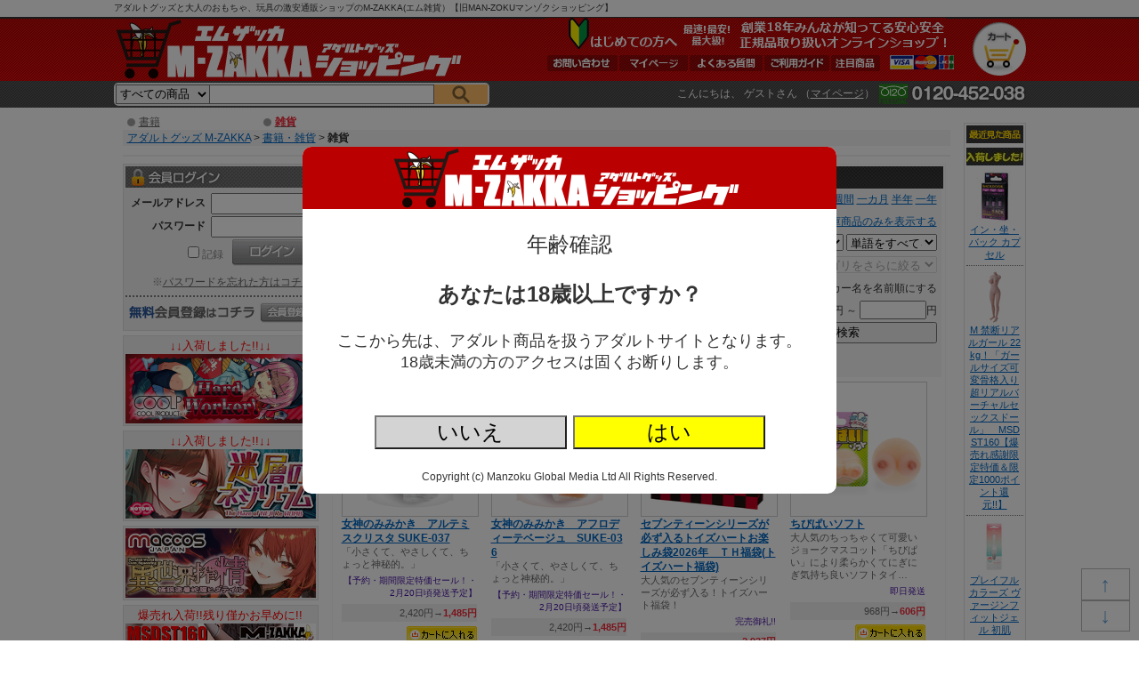

--- FILE ---
content_type: text/html; charset=UTF-8
request_url: https://mzakka.com/pc/detail/category.php?category=1870
body_size: 57399
content:
<!DOCTYPE html PUBLIC "-//W3C//DTD XHTML 1.0 Transitional//EN" "http://www.w3.org/TR/xhtml1/DTD/xhtml1-transitional.dtd">
<html xmlns="http://www.w3.org/1999/xhtml" xml:lang="ja" lang="ja">
<head>
<meta http-equiv="Content-Type" content="text/html; charset=utf-8" />
<meta http-equiv="Content-Script-Type" content="text/javascript" />
<meta http-equiv="Content-Style-Type" content="text/css" />

<link rel="canonical" href="https://mzakka.com/pc/detail/category.php?category=1870&p1=0" />
<link rel="alternate" media="only screen and (max-width: 640px)" href="https://mzakka.com/sp/detail/category.php?category=1870" />
<link rel="alternate" media="handheld" href="https://mzakka.com/mobi/detail/category.php?category=1870" />

<link rel="next" href="https://mzakka.com/pc/detail/category.php?category=1870&p1=1" />

<meta name="Keywords" content="アダルトグッズ,実演販売,大人のおもちゃ,通販,動画,オナホール" />
<meta name="Description" content="雑貨の通販なら創業13年の【M-ZAKKA エムザッカ】 旧マンゾクショッピングに。業界・最安・最大級！。オナホ・バイブ等約2万点の品揃えで多種多様なアダルトグッズを取り揃えています。もちろん、バレない梱包でお届けします。テレビ放映・大手ならではの信頼性！" />
<meta name="viewport" content="width=1065"/>
<link rel="apple-touch-icon" href="/apple-touch-icon.png">
<link rel="icon" type="image/png" href="/favicon32.png" sizes="32x32">

<title>雑貨 | アダルトグッズ通販・大人のおもちゃなら【M-ZAKKA エムザッカ】 旧マンゾクショッピング</title>
<!-- Favicon -->
<!-- link rel="shortcut icon" href="https://mzakka.com/pc/favicon.ico" type="image/icon" /-->
<link href="https://mzakka.com/pc/css/main.2023062800.css" rel="stylesheet" type="text/css" />
<link href="https://mzakka.com/pc/css/style.css" rel="stylesheet" type="text/css" />
<!--[if lte IE 6]>
<link href="https://mzakka.com/pc/css/ie6.css" rel="stylesheet" type="text/css" />
<![endif]-->
<script type="text/javascript" src="https://mzakka.com/pc/jquery.1.12.4.js" language="javascript"></script>
<script type="text/javascript" src="https://mzakka.com/pc/js/jquery.dropdownPlain.js" language="javascript"></script>

<script type="text/javascript">
<!--
function MM_openBrWindow(theURL,winName,features) { //v2.0
	window.open(theURL,winName,features);
	return false;
}
//-->
</script>

<script type="text/javascript" src="https://mzakka.com/pc/js/jquery.cookie.js" language="javascript"></script>
<script language="javascript">
function movePage(page_num) {
	document.formbase.action = 'https://mzakka.com/pc/detail/category.php';
	document.formbase.p1.value = page_num;
	document.formbase.target = '_self';
	document.formbase.submit();
	return false;
}

function changeSort(sort_id, ref, pagecount) {
	document.formbase.action = 'https://mzakka.com/pc/detail/category.php';
	document.formbase.order.value = sort_id;
	document.formbase.ref.value = ref;
	document.formbase.pc.value = pagecount === undefined ? 200 : pagecount;
	document.formbase.target = '_self';
	document.formbase.submit();
	return false;
}

function showcontents(item_no) {
	$('#fullscreen').show();
	
	var s = '';
	if (window.HTMLVideoElement) {
		s =	'<video controls autoplay preload="none" width="704">'
			+	'<source src="https://i.mzakka.com/item/' + item_no + '/movie.mp4" type="video/mp4;">'
			+	'<p>動画を再生するには、videoタグをサポートしたブラウザが必要です。</p>'
			+	'</video>';
	}
	else {
		var hasFlash = false;
		try {
			var fo = new ActiveXObject('ShockwaveFlash.ShockwaveFlash');
			if(fo) hasFlash = true;
		} catch (e) {
			if(navigator.mimeTypes ["application/x-shockwave-flash"] != undefined) hasFlash = true;
		}
		if (hasFlash) {
			s = '<object type="application/x-shockwave-flash" width="704" height="416" wmode="transparent"'
				+ ' data="https://mzakka.com/pc/ext/shadowbox/player.swf?file=https://i.mzakka.com/item/' + item_no + '/movie.mp4&autostart=true">'
				+ '<param name="movie" value="https://mzakka.com/pc/ext/shadowbox/player.swf?file=https://i.mzakka.com/item/' + item_no + '/movie.mp4&autostart=true" />'
				+ '<param name="wmode" value="transparent" />'
				+ '</object>';
		}
		else {
			s = '<p>動画を再生するには、videoタグをサポートしたブラウザかFlash Playerが必要です。</p>';
		}
	}
	$('#fullcontents').html(s);
	
	return false;
}
function hidecontents() {
	$('#fullscreen').hide();
	$('#fullcontents').html('');
	
	return false;
}
</script>
</head>
<body>
<!-- Global site tag (gtag.js) - Google Analytics -->
<script async src="https://www.googletagmanager.com/gtag/js?id=G-FVSQLF1DG8"></script>
<script>
  window.dataLayer = window.dataLayer || [];
  function gtag(){dataLayer.push(arguments);}
  gtag('js', new Date());

  gtag('config', 'G-FVSQLF1DG8');
  gtag('config', 'AW-851015381');
</script>


<script>
  (function(i,s,o,g,r,a,m){i['GoogleAnalyticsObject']=r;i[r]=i[r]||function(){
  (i[r].q=i[r].q||[]).push(arguments)},i[r].l=1*new Date();a=s.createElement(o),
  m=s.getElementsByTagName(o)[0];a.async=1;a.src=g;m.parentNode.insertBefore(a,m)
  })(window,document,'script','//www.google-analytics.com/analytics.js','ga');

  if (window.location.hostname == 'mzakka.com') {
    ga('create', 'UA-63504079-2', 'auto');
    ga('send', 'pageview');
  }
  else {
    ga('create', 'UA-63504079-1', 'auto');
    ga('send', 'pageview');
  }
</script>
<script>
if (!window.afblpcvLpConf) {
  window.afblpcvLpConf = [];
}
window.afblpcvLpConf.push({
  siteId: "0435b6ba"
});
</script>
<script src="https://t.afi-b.com/jslib/lpcv.js?cid=0435b6ba&pid=x112829" async="async"></script>


<div id="fullscreen">
<div class="background"></div>
<div class="foreground" onclick="return hidecontents();">
<div class="center">
<span id="fullcontents" onclick="event.stopPropagation();"></span>
</div>
</div>
</div>

<style>
#fullscreen2 {
	z-index: 999;
	position: fixed;
	display: block;
	width: 100%;
	height: 100%;
}
#fullscreen2 .background {
	position: fixed;
	background-color: #000000;
	opacity: 0.5;
	filter: alpha(opacity=95);
	width: 100%;
	height: 100%;
}
#fullscreen2 .foreground {
	position: absolute;
	background-color: white;
	/*position: relative;*/
	left: 50%;
	top: 50%;
	transform: translate(-50%, -50%);
	display: table-cell;
	vertical-align: middle;
	width: 600px;
	/*height: 400px;*/
	border-radius: 10px;
	font-size: 2em;
}
</style>
<div id="fullscreen2">
<div class="background"></div>
<div class="foreground">
	<div style="background-color: #ba0000; border-radius: 10px 10px 0 0;"><img src="https://i.mzakka.com/h1.png" width="401" height="70" /></div>
	<div style="text-align: center; margin-top: 1em;">年齢確認</div>
	<div style="text-align: center; margin-top: 1em; margin-bottom: 1em; font-weight: bold;">あなたは18歳以上ですか？</div>
	<div style="text-align: center; font-size: 0.75em;">ここから先は、アダルト商品を扱うアダルトサイトとなります。</div>
	<div style="text-align: center; font-size: 0.75em;">18歳未満の方のアクセスは固くお断りします。</div>
	<p style="margin-top: 2em;">
		<button type="button" onclick="location.href = 'https://www.google.co.jp';" style="font-size: 1em; width: 9em; background-color: lightgray;">いいえ</button>
		<button id="fullscreen2yes_btn" type="button" style="font-size: 1em; width: 9em; background-color: yellow;">はい</button>
	</p>
	<p style="font-size: 0.5em;">Copyright (c) Manzoku Global Media Ltd All Rights Reserved.</p>
</div>
</div>
<script>
$(function(){
	$('#fullscreen2yes_btn').on('click', function(){
		$('#fullscreen2').hide();
		// k18 = 1
		$.ajax({
			url: 'https://mzakka.com/detail/k18.php',
			type: 'POST',
			data: {
				'k18': 1
			}
			,
			dataType: 'json'
		}).done(function(res) {
			if (res.status == 1) {
				//location.reload();
			}
			else {
				//alert(res.message);
			}
		}).fail(function(jqXHR, textStatus, errorThrown) {
			//alert(errorThrown);
		});
	});
});
</script>

<div class="pagetop">
	<div><a href="#header">↑</a></div>
	<div><a href="#footer">↓</a></div>
</div>

<div id="headerback">
<div id="header">
	<a name="pagetop"></a>
	<h1>アダルトグッズと大人のおもちゃ、玩具の激安通販ショップのM-ZAKKA(エム雑貨）【旧MAN-ZOKUマンゾクショッピング】</h1>
	<a href="https://mzakka.com/" name="top" id="headlogo"><img src="https://i.mzakka.com/h1.png" alt="アダルトグッズ 大人のおもちゃ M-ZAKKA(エムザッカ)"/></a>
	
	<div id="to_cart"><a href="https://mzakka.com/pc/detail/cart.php"><em>カート</em></a></div>
	
	<div id="headnavi">
		<a href="https://mzakka.com/pc/contents/guide2.php?hid=21"><img src="https://i.mzakka.com/bn_head.png" alt="はじめての方へ最速!最安!最大級!創業18年みんなが知ってる安心安全正規品取り扱いアダルトグッズオンラインショップ！" /></a>
		<ul>
			<li><img src="https://i.mzakka.com/head_pay01.gif" alt="VISA" /><img src="https://i.mzakka.com/head_pay02.gif" alt="Master" /><img src="https://i.mzakka.com/head_pay03.gif" alt="JCB" /></li>
			<li class="navi07"><a href="https://mzakka.com/pc/detail/category.php?category=2073"><em>注目商品</em></a></li>
			<li class="navi02"><a href="https://mzakka.com/pc/contents/guide1.php"><em>ご利用ガイド</em></a></li>
			<li class="navi03"><a href="https://mzakka.com/pc/contents/help1.php"><em>よくある質問</em></a></li>
			<li class="navi04"><a href="https://mzakka.com/pc/user/mypage.php"><em>マイページ</em></a></li>
			<li class="navi05"><a href="https://mzakka.com/pc/contents/inquiry1.php"><em>お問い合わせ</em></a></li>
		</ul>
	</div>
	
	<br class="c_both" />
	
	
<style>
.search_category {
	vertical-align: top;
	width: 8em;
	height: 22px;
	box-sizing: border-box;
	background-color: #f0f0f0;
	
	/*-webkit-border-radius: 4px 0 0 4px;
	-moz-border-radius: 4px 0 0 4px;
	border-radius: 4px 0 0 4px;*/
}
.search_name {
	vertical-align: top;
	width: 19em;
	height: 22px;
	box-sizing: border-box;
	
	margin-left: -1px;
}
</style>
	<div id="to_search" style="text-align: left; float: left; border: solid 2px #f0f0f0; border-radius: 5px; margin-top: 3px;">
		<form method="get" action="https://mzakka.com/pc/detail/category.php">
			<select name="category" class="search_category">
				<option value="">すべての商品</option>
				<option value="1789">新商品・新規取扱商品</option>
				<option value="1790">M-ZAKKAオリジナル</option>
				<option value="1791">アダルトグッズ実演販売</option>
				<option value="1792">ローション・クリーナー</option>
				<option value="1801">オナホール・おっぱい</option>
				<option value="1808">ダッチ・抱き枕・ドール</option>
				<option value="1811">バイブ・電マ・ディルド</option>
				<option value="1820">ローター・クリ,乳首責め</option>
				<option value="1826">コンドーム</option>
				<option value="1831">アナル</option>
				<option value="1837">サポートグッズ</option>
				<option value="1841">SM・拘束具</option>
				<option value="1851">ラブサプリ,コスメ,匂い</option>
				<option value="1852">コスチューム</option>
				<option value="1861">書籍・雑貨</option>
				<option value="1865">業務用</option>
				<option value="1862">セール!</option>
				<option value="1957">メーカー別</option>
			</select><input type="text" name="iname" value="" class="txtbox search_name" /><input type="hidden" name="scao" value="0" /><input type="hidden" name="scsort" value="" /><input type="image" src="https://i.mzakka.com/btn_search.png" style="background-color: #febd69;" />
		
<!--input type="image" src="https://i.mzakka.com/btn_serch.gif" class="btn" />
<button type="submit" class="button">検索</button-->
		
		</form></div>


	<div id="to_user">
		<p>
			こんにちは、
      	ゲストさん
      	（<a href="https://mzakka.com/pc/user/login.php">マイページ</a></a>）
				
			<img src="https://i.mzakka.com/head_tel.gif" alt="" class="tel" />
		</p>
		
		<!--img src="https://i.mzakka.com/head_pay01.gif" alt="VISA" />
		<img src="https://i.mzakka.com/head_pay02.gif" alt="Master" />
		<img src="https://i.mzakka.com/head_pay03.gif" alt="JCB" />
		<img src="https://i.mzakka.com/head_pay04.gif" alt="eコレクト" />
		<img src="https://i.mzakka.com/head_pay05.gif" alt="代金引換" />
		<img src="https://i.mzakka.com/head_pay06.gif" alt="銀行振込" /-->
		
		<br class="c_both" />
	</div>


<!--li><a href="https://mzakka.com/pc/contents/help1.php">ＨＥＬＰ</a></li-->


		
      
<!-- /header -->
</div>
</div>

<div id="wrapper">
	
	<div id="wrap_left">
	
<div id="menu">
	
	<ul>
<li><a href="https://mzakka.com/pc/detail/category.php?category=1869">書籍</a></li>
<li><a href="https://mzakka.com/pc/detail/category.php?category=1870"><strong>雑貨</strong></a></li>
<br class="c_both" />
</ul>	
	<div id="breadcrumb">
		<a href="https://mzakka.com/pc/">アダルトグッズ M-ZAKKA</a> &gt;
		<a href="https://mzakka.com/pc/detail/category.php?category=1861">書籍・雑貨</a> &gt; <strong>雑貨</strong><br />
	</div>

	<div>
	</div>
	
</div>
	<div id="mainContent">
		<div id="category">
		<form id="form1" name="formbase" action="https://mzakka.com/pc/detail/category.php" method="get">
		<input type="hidden" id="cat1" name="category" value="1870" />
		<input type="hidden" id="p1" name="p1" value="0" />
		<input type="hidden" id="mt1" name="mt1" value="" />
		<input type="hidden" id="st1" name="st1" value="" />
		<input type="hidden" name="genre" value="0" />
		<input type="hidden" id="order" name="order" value="0" />
		<input type="hidden" id="ref" name="ref" value="0" />
		<input type="hidden" id="pc" name="pc" value="" />
		
			<h2>雑貨</h2>
			
			<p>
			<span style="width:95%;">
			並び替え：				<a href="" onclick="return change_order('');" style="text-decoration: none; color: black;">標準</a> <a href="" onclick="return change_order(3);">新着</a> <a href="" onclick="return change_order(9);">登録</a> <a href="" onclick="return change_order(1);">価格(安)</a> <a href="" onclick="return change_order(2);">価格(高)</a> <a href="" onclick="return change_order(4);">人気</a> <a href="" onclick="return change_order(5);">一週間</a> <a href="" onclick="return change_order(6);">一カ月</a> <a href="" onclick="return change_order(7);">半年</a> <a href="" onclick="return change_order(8);">一年</a>

			<!--select id="pagecount" style="margin-left:" onchange="return change_pagemax($(this).val());">
				<option value="40">40件</option>
				<option value="80">80件</option>
				<option value="120">120件</option>
			</select-->
			</span>
			<span style="width: 75%;">
				<a href="" onclick="return change_ref(0);"  style="text-decoration: none; color: black;">すべての商品を表示する</a>
				<a href="" onclick="return change_ref(2);" >販売終了商品を表示しない</a>
				<a href="" onclick="return change_ref(1);" >在庫商品のみを表示する</a>
			</span>
			<span style="width: 75%;">
				カテゴリ内検索：<input type="text" id="iname" name="iname" value="" style="width: 35%;" />
				<select name="inameonly" id="inameonly" style="width: 20%;">
					<option value="">標準</option>
					<option value="1" >商品名のみ</option>
					<option value="2" >商品説明文を含む</option>
				</select>
				<select name="orand" id="orand" style="width: 20%;">
					<option value="">単語をすべてを含む</option>
					<option value="1" >単語のどれかを含む</option>
				</select>
			</span>
			</p>
			<p id="catconview" style="display: ;">
			<span style="width: 75%;">
				<select id="cat3" style="width: 30%;">
					<option value="">すべてのカテゴリ</option>
					<option value="1789" >新商品・新規取扱商品</option>
					<option value="1790" >M-ZAKKAオリジナル</option>
					<option value="1791" >アダルトグッズ実演販売</option>
					<option value="1792" >ローション・クリーナー</option>
					<option value="1801" >オナホール・おっぱい</option>
					<option value="1808" >ダッチ・抱き枕・ドール</option>
					<option value="1811" >バイブ・電マ・ディルド</option>
					<option value="1820" >ローター・クリ,乳首責め</option>
					<option value="1826" >コンドーム</option>
					<option value="1831" >アナル</option>
					<option value="1837" >サポートグッズ</option>
					<option value="1841" >SM・拘束具</option>
					<option value="1851" >ラブサプリ,コスメ,匂い</option>
					<option value="1852" >コスチューム</option>
					<option value="1861" selected>書籍・雑貨</option>
					<option value="1865" >業務用</option>
				</select>

				<select id="cat4" style="width: 30%;" >
					<option value="1861">カテゴリをさらに絞る</option>
					<option value="1869" >書籍</option>
					<option value="1870" selected>雑貨</option>
				</select>

				<select id="cat5" style="width: 30%;" disabled>
					<option value="1870">カテゴリをさらに絞る</option>
				</select>
			</span>
			<span style="width: 75%;">
				<select id="salet1" style="width: 30%;">
					<option value="">セールで絞る</option>
					<option value="1862" >すべてのセール</option>
									<option value="2682" >タイムセール!</option>
									<option value="3099" >　　タイムセール!!（期間未定）</option>
									<option value="3146" >　　【早い者勝ち!!】謹賀新年!!三が日在庫限定セール!!1月3日まで</option>
									<option value="3102" >　　タイムセール追加!!（期間未定）</option>
									<option value="2686" >半額以下セール!</option>
									<option value="2687" >　　50～60％OFF!</option>
									<option value="2688" >　　60～70％OFF!</option>
									<option value="2689" >　　70％～OFF!</option>
								</select>
				<select id="makert1" style="width: 30%;">
					<option value="">メーカーで絞る</option>
					<option value="1957" >すべてのメーカー</option>
									<option value="1958" >エムザッカ/M-ZAKKA</option>
									<option value="1961" >エヌピージー/NPG（日暮里ギフト）</option>
									<option value="1962" >トイズハート/Toy&#039;s Heart</option>
									<option value="1963" >メルシー/merci</option>
									<option value="1964" >ワールド工芸/World</option>
									<option value="1965" >エーワン/A-ONE</option>
									<option value="1966" >キスミーラブ/KISS-ME-LOVE（ラブクラウド・ウインズ）</option>
									<option value="1967" >サプライズ/Surprise</option>
									<option value="1968" >トアミ/TOAMI</option>
									<option value="1969" >ガーデン/Garden</option>
									<option value="3043" >ハトプラ/HATOPLA</option>
									<option value="1972" >テンガ/TENGA</option>
									<option value="2679" >イロハ/iroha</option>
									<option value="2877" >リニューアルTENGA</option>
									<option value="2770" >クールテンガ/COOL TENGA</option>
									<option value="1973" >エグゼ/EXE</option>
									<option value="1975" >トイズサカイ/TOYS-SAKAI</option>
									<option value="1976" >メイト/MATE</option>
									<option value="1977" >エースゼロワン/ACE01</option>
									<option value="2361" >プレシャス/Precious</option>
									<option value="2430" >トイズラブ/toyslove</option>
									<option value="1978" >アームズ/ARMS</option>
									<option value="1979" >ディオ/Dio</option>
									<option value="1980" >エーアンドティー/A&amp;TCollection（EROX、Be★With）</option>
									<option value="1983" >デジール/Desir</option>
									<option value="1984" >ソム/SOM</option>
									<option value="2064" >トウキョウデザイン/TOKYO DESIGN（アクアスタイル）</option>
									<option value="1986" >エスエスアイ/SSI（DNA） </option>
									<option value="2597" >KIZUNAシリーズ</option>
									<option value="1987" >マジックアイズ/Magic eyes</option>
									<option value="1988" >フロンティアジャパン/FRONTIER JAPAN</option>
									<option value="1989" >ジャパントイズ/JAPANTOYZ（act-japan）</option>
									<option value="1993" >モードデザイン/MODE-design</option>
									<option value="2048" >ジョイボックス/JOY BOX</option>
									<option value="2053" >ライドジャパン/RIDE JAPAN</option>
									<option value="1998" >レンズ/RENDS</option>
									<option value="2061" >ソフト・オン・デマンド/SOFT ON DEMAND（SOD)</option>
									<option value="2010" >トーキョーリビドー/Tokyo Libido</option>
									<option value="2435" >ケー・ティ・ファクトリー/KT FACTORY（KTファクトリー）</option>
									<option value="1994" >タマトイズ/Tamatoys</option>
									<option value="2601" >インサートエアピロー</option>
									<option value="2602" >インサートエアピローDX</option>
									<option value="2603" >インサートハグピロー</option>
									<option value="2604" >インサート二股エアピロー</option>
									<option value="2742" >インサートボディピロー</option>
									<option value="2958" >おっぱいボード＆カバー</option>
									<option value="3096" >箱化インサートエアピロー</option>
									<option value="2206" >ティーエスシー/TSC</option>
									<option value="1995" >アキバ屋/AKIBAYA</option>
									<option value="2285" >ケイ・エム・プロデュース・ユイラ /K.M.Produce(KMP)・YUIRA</option>
									<option value="2857" >YUIRAシリーズ</option>
									<option value="2372" >ゲンム/GENMU</option>
									<option value="2006" >エンジョイトイズ/ENJOY TOYS</option>
									<option value="2561" >メンズマックス/MEN&#039;S MAX</option>
									<option value="2035" >ジープロジェクト/G PROJECT</option>
									<option value="2938" >HON-MONO</option>
									<option value="2051" >プライム/Prime</option>
									<option value="2020" >トベルカ/TOBELCA</option>
									<option value="2475" >フィルワークス/Fillworks</option>
									<option value="2090" >ピーチキャラメル/Peach caramel </option>
									<option value="2148" >ピーピーピー/PPP</option>
									<option value="2058" >ルビー/RUBY</option>
									<option value="2199" >ティアラ/TIARA</option>
									<option value="2204" >キテルキテル/kiterukiteru</option>
									<option value="2218" >ミュー/Myu</option>
									<option value="2355" >クーダム/KUUDOM</option>
									<option value="2275" >トイクル/TOYKUL(シルク堂)</option>
									<option value="2552" >マッコスジャパン/maccos japan</option>
									<option value="2572" >イエロラボ/YELOLAB</option>
									<option value="3033" >ゼロナナニラボ/072LABO</option>
									<option value="2458" >ラブファクター/LOVE FACTOR</option>
									<option value="2743" >バックファイアー/BACK FIRE</option>
									<option value="2729" >ドリームエッジ</option>
									<option value="2456" >アリスJAPAN/ALICE JAPAN</option>
									<option value="2599" >イケブクロトイズ/いけぶくろTOYS</option>
									<option value="2705" >ティーベスト/T-BEST </option>
									<option value="2916" >ファンタスティックベイビー/FANTASTICBABY</option>
									<option value="2987" >クールプ/COOLP</option>
									<option value="2982" >ノトワ/NOTOWA</option>
									<option value="2630" >ライスファーム/Rice farm</option>
									<option value="3074" >ソルブメン/solvemen</option>
									<option value="2769" >テッペン/Teppen</option>
									<option value="2978" >モットラボ/MOTLAB</option>
									<option value="2476" >ムニムニ/むにむに製作所（MUNIMUNI)</option>
									<option value="2521" >リグレジャパン/Ligre japan</option>
									<option value="2726" >ピーズトイ /Pstoy</option>
									<option value="2744" >トランスイノベーション/trance innovation</option>
									<option value="2678" >ラブリーポップ/LOVELY POP</option>
									<option value="2861" >ガーラ・パゴス・オリカ /GARA・PAGOS・OLIKA</option>
									<option value="2225" >パララックス/ParaLux</option>
									<option value="2656" >エグゼキュート/EXECUTE</option>
									<option value="2672" >ブルマ</option>
									<option value="2437" >シャーリープライム/SHIRLEY PRIME</option>
									<option value="2162" >ゲンキドウ/源気堂（GENKI-DO)</option>
									<option value="2014" >ペペ/PEPEE(中島化学産業)</option>
									<option value="2315" >アストログライド/ASTROGLIDE</option>
									<option value="2353" >アイディルーブ/ID LUBRICANTS</option>
									<option value="2184" >ホットパワーズ/Hot powers</option>
									<option value="2693" >ピーチトイズ/PEACH TOYS</option>
									<option value="2429" >ゲンソウアイテムヤ/幻想アイテム屋/gensouitem</option>
									<option value="2862" >ルネギフト</option>
									<option value="2189" >シーオーディー/COD</option>
									<option value="2351" >デクノボウ/木偶の坊</option>
									<option value="2356" >ハルミデザイン/HARUMI DESIGN</option>
									<option value="2359" >フレンド技研/FRIEND</option>
									<option value="2358" >マリア/Maria</option>
									<option value="2283" >アド/Ado</option>
									<option value="2627" >エスエムブイアイピー/SMVIP（erocos）</option>
									<option value="2809" >リーベゼーレ/Liebe Seele</option>
									<option value="1990" >オカモト/OKAMOTO</option>
									<option value="1991" >サガミ(SAGAMI)</option>
									<option value="1992" >ジェクス/JEX</option>
									<option value="2054" >フジラテックス/不二ラテックス/Fuji Latex</option>
									<option value="2708" >ジャパンメディカル/JAPAN MEDICAL</option>
									<option value="2341" >エネマグラ/Enemagra</option>
									<option value="2596" >ネクサス/NEXUS</option>
									<option value="2274" >アネロス/ANEROS</option>
									<option value="2160" >レロ/LELO</option>
									<option value="2200" >ピコボン/PicoBong</option>
									<option value="2195" >ウィーバイブ/We-Vibe</option>
									<option value="2671" >サティスファイヤー/Satisfyer</option>
									<option value="2728" >Satisfyer Vibes</option>
									<option value="2021" >スワン/swan</option>
									<option value="1985" >ファンファクトリー/FunFactory</option>
									<option value="2712" >ウーマナイザー/Womanizer</option>
									<option value="2007" >ビスウィッシュ/bswish</option>
									<option value="2152" >トイナリー/Toynary</option>
									<option value="2227" >ヴィアマックス/Viamax</option>
									<option value="2016" >ジニー/ZINI</option>
									<option value="2357" >ヘップス/HEPS</option>
									<option value="2191" >スバコム/SVAKOM</option>
									<option value="2731" >レテン/Leten</option>
									<option value="2219" >ユーツー/UTOO</option>
									<option value="2299" >オボ/OVO</option>
									<option value="2570" >プリティラブ/PReTTY LOVe</option>
									<option value="2554" >タランチュラ/tarantula</option>
									<option value="2233" >バーガー/BURGER</option>
									<option value="1996" >その他</option>
								</select>
				<input id="listsort" name="listsort" value="1" type="checkbox"  />メーカー名を名前順にする
			</span>
			<span style="width: 75%;">
			価格帯：<input type="tel" name="pricel" value="" style="width: 5em; text-align: right;" />円 ～ <input type="tel" name="priceu" value="" style="width: 5em; text-align: right;" />円
			</span>
			</p>
			<p>
			<span style="width: 75%; margin-bottom: 1em;">
				<button id="catconview_button" type="button" style="width: 15em;">検索条件を隠す</button>
				<button id="submit1" type="button" style="width: 15em;">検索</button>
			</span>
			
<script>
$(function(){
	$('#listsort').on('change',function(){
		$('#form1').submit();
	});
	
	$('#cat3 , #cat4 , #cat5').on('change',function(){
		$('#cat1').val($(this).val());
		$('#p1').val('');
		$('#form1').submit();
	});
	
	$('#salet1').on('change',function(){
		$('#st1').val($(this).val());
		$('#p1').val('');
		$('#form1').submit();
	});
	
	$('#makert1').on('change',function(){
		$('#mt1').val($(this).val());
		$('#p1').val('');
		$('#form1').submit();
	});
	
	$('#submit1').on('click', function(){
		$('#p1').val(0);
		$('#form1').submit();
	});
	
	$('#iname').keypress(function(e){
		if (e.which == 13) {
			$('#form1').submit();
			return false;
		}
	});
	
	$('#catconview_button').on('click',function(){
		if ($.cookie('catconview') == 1) {
			$.cookie('catconview', 0, {expires:365,path:"/"});
			$('#catconview').show();
			$('#catconview_button').text('検索条件を隠す');
		}
		else {
			$.cookie('catconview', 1, {expires:365,path:"/"});
			$('#catconview').hide();
			$('#catconview_button').text('検索条件を表示する');
		}
	});
	
	$.removeCookie('catconview');
	$.removeCookie('catref');
});

function move_category(cat_id) {
	$('#cat1').val(cat_id);
	$('#p1').val('');
	$('#form1').submit();
	return false;
}

function move_st1(cat_id) {
	$('#st1').val(cat_id);
	$('#p1').val('');
	$('#form1').submit();
	return false;
}

function move_mt1(cat_id) {
	$('#mt1').val(cat_id);
	$('#p1').val('');
	$('#form1').submit();
	return false;
}

function change_order(order_id) {
	$('#order').val(order_id);
	$('#p1').val('');
	$('#form1').submit();
	return false;
}

function change_ref(ref_id) {
	$('#ref').val(ref_id);
	
	$.cookie('catref', ref_id, {expires:365,path:"/"});
	
	$('#p1').val('');
	$('#form1').submit();
	return false;
}

function change_pagemax(page) {
	$('#pc').val(page);
	$('#form1').submit();
	return false;
}

</script>
			<br class="c_both" />
			
	        <span class="left" style="width:auto;">
953件中1件～200件目			</span>
			<span class="center">
 1
<b><a href="https://mzakka.com/pc/detail/category.php?category=1870&p1=1">2</a></b>
<b><a href="https://mzakka.com/pc/detail/category.php?category=1870&p1=2">3</a></b>
<b><a href="https://mzakka.com/pc/detail/category.php?category=1870&p1=3">4</a></b>
<b><a href="https://mzakka.com/pc/detail/category.php?category=1870&p1=4">5</a></b>
<b><a href="https://mzakka.com/pc/detail/category.php?category=1870&p1=1">次へ</a></b>
<b><a href="https://mzakka.com/pc/detail/category.php?category=1870&p1=4">最後</a></b>
	
			</span>
			</p>





			
			
		
			
			
			
			
			<ul class="none"><li style="position: relative;"><a href="https://mzakka.com/pc/detail/item.php?item_id=F12228&category=1870"><img src="https://i.mzakka.com/item/F12228/list.jpg" alt="女神のみみかき　アルテミスクリスタ     SUKE-037 雑貨" width="150" height="150" loading="lazy" /></a><h3><a href="https://mzakka.com/pc/detail/item.php?item_id=F12228&category=1870">女神のみみかき　アルテミスクリスタ     SUKE-037</a></h3><p>「小さくて、やさしくて、ちょっと神秘的。」</p><p class="stock">【予約・期間限定特価セール！・2月20日頃発送予定】</p><p class="price">2,420円&#8594;<strong>1,485円</strong></p><a href="https://mzakka.com/pc/detail/cart_add.php?cnt=1&item_id=F12228"><img src="https://i.mzakka.com/btn_tocart.gif" alt="カートに入れる" class="btn_cart" /></a><br class="c_both" /></li>
<li style="position: relative;"><a href="https://mzakka.com/pc/detail/item.php?item_id=F12227&category=1870"><img src="https://i.mzakka.com/item/F12227/list.jpg" alt="女神のみみかき　アフロディーテベージュ　SUKE-036 雑貨" width="150" height="150" loading="lazy" /></a><h3><a href="https://mzakka.com/pc/detail/item.php?item_id=F12227&category=1870">女神のみみかき　アフロディーテベージュ　SUKE-036</a></h3><p>「小さくて、やさしくて、ちょっと神秘的。」</p><p class="stock">【予約・期間限定特価セール！・2月20日頃発送予定】</p><p class="price">2,420円&#8594;<strong>1,485円</strong></p><a href="https://mzakka.com/pc/detail/cart_add.php?cnt=1&item_id=F12227"><img src="https://i.mzakka.com/btn_tocart.gif" alt="カートに入れる" class="btn_cart" /></a><br class="c_both" /></li>
<li style="position: relative;"><a href="https://mzakka.com/pc/detail/item.php?item_id=M11899&category=1870"><img src="https://i.mzakka.com/item/M11899/list.jpg" alt="セブンティーンシリーズが必ず入るトイズハートお楽しみ袋2026年　ＴＨ福袋(トイズハート福袋) 雑貨" width="150" height="150" loading="lazy" /></a><h3><a href="https://mzakka.com/pc/detail/item.php?item_id=M11899&category=1870">セブンティーンシリーズが必ず入るトイズハートお楽しみ袋2026年　ＴＨ福袋(トイズハート福袋)</a></h3><p>大人気のセブンティーンシリーズが必ず入る！トイズハート福袋！</p><p class="stock">完売御礼!!</p><p class="price"><strong>2,937円</strong></p><br class="c_both" /></li>
<li class="none" style="position: relative;"><a href="https://mzakka.com/pc/detail/item.php?item_id=F12109&category=1870"><img src="https://i.mzakka.com/item/F12109/list.jpg" alt="ちびぱいソフト 雑貨" width="150" height="150" loading="lazy" /></a><h3><a href="https://mzakka.com/pc/detail/item.php?item_id=F12109&category=1870">ちびぱいソフト</a></h3><p>大人気のちっちゃくて可愛いジョークマスコット「ちびぱい」により柔らかくてにぎにぎ気持ち良いソフトタイ…</p><p class="stock">即日発送</p><p class="price">968円&#8594;<strong>606円</strong></p><a href="https://mzakka.com/pc/detail/cart_add.php?cnt=1&item_id=F12109"><img src="https://i.mzakka.com/btn_tocart.gif" alt="カートに入れる" class="btn_cart" /></a><br class="c_both" /></li>
<br class="c_both" /></ul><ul><li style="position: relative;"><a href="https://mzakka.com/pc/detail/item.php?item_id=F12108&category=1870"><img src="https://i.mzakka.com/item/F12108/list.jpg" alt="ちびちんソフト 雑貨" width="150" height="150" loading="lazy" /></a><h3><a href="https://mzakka.com/pc/detail/item.php?item_id=F12108&category=1870">ちびちんソフト</a></h3><p>大人気のちっちゃくて可愛いジョークマスコット「ちびちん」により柔らかくてにぎにぎ気持ち良いソフトタイ…</p><p class="stock">即日発送</p><p class="price">968円&#8594;<strong>606円</strong></p><a href="https://mzakka.com/pc/detail/cart_add.php?cnt=1&item_id=F12108"><img src="https://i.mzakka.com/btn_tocart.gif" alt="カートに入れる" class="btn_cart" /></a><br class="c_both" /></li>
<li style="position: relative;"><a href="https://mzakka.com/pc/detail/item.php?item_id=F12142&category=1870"><img src="https://i.mzakka.com/item/F12142/list.jpg" alt="男魂キーホルダー 雑貨" width="150" height="150" loading="lazy" /></a><h3><a href="https://mzakka.com/pc/detail/item.php?item_id=F12142&category=1870">男魂キーホルダー</a></h3><p>ユニークなデザイン。睾丸は揺れる仕様で洒落が効いています。
</p><p class="stock">通常発送</p><p class="price">687円&#8594;<strong>498円</strong></p><a href="https://mzakka.com/pc/detail/cart_add.php?cnt=1&item_id=F12142"><img src="https://i.mzakka.com/btn_tocart.gif" alt="カートに入れる" class="btn_cart" /></a><br class="c_both" /></li>
<li style="position: relative;"><a href="https://mzakka.com/pc/detail/item.php?item_id=F12141&category=1870"><img src="https://i.mzakka.com/item/F12141/list.jpg" alt="FUGURIキーホルダー 雑貨" width="150" height="150" loading="lazy" /></a><h3><a href="https://mzakka.com/pc/detail/item.php?item_id=F12141&category=1870">FUGURIキーホルダー</a></h3><p>欧米では睾丸は幸運を呼んでくれて、危険から身を守る、シャレの効いたお守りとして愛用されています。</p><p class="stock">通常発送</p><p class="price">687円&#8594;<strong>498円</strong></p><a href="https://mzakka.com/pc/detail/cart_add.php?cnt=1&item_id=F12141"><img src="https://i.mzakka.com/btn_tocart.gif" alt="カートに入れる" class="btn_cart" /></a><br class="c_both" /></li>
<li class="none" style="position: relative;"><a href="https://mzakka.com/pc/detail/item.php?item_id=F12140&category=1870"><img src="https://i.mzakka.com/item/F12140/list.jpg" alt="浮世絵足枷 キーホルダー 雑貨" width="150" height="150" loading="lazy" /></a><h3><a href="https://mzakka.com/pc/detail/item.php?item_id=F12140&category=1870">浮世絵足枷 キーホルダー</a></h3><p>淫靡な浮世絵デザインをアレンジしたアクリル素材のキーホルダーです。</p><p class="stock">通常発送</p><p class="price">1,078円&#8594;<strong>781円</strong></p><a href="https://mzakka.com/pc/detail/cart_add.php?cnt=1&item_id=F12140"><img src="https://i.mzakka.com/btn_tocart.gif" alt="カートに入れる" class="btn_cart" /></a><br class="c_both" /></li>
<br class="c_both" /></ul><ul><li style="position: relative;"><a href="https://mzakka.com/pc/detail/item.php?item_id=F12139&category=1870"><img src="https://i.mzakka.com/item/F12139/list.jpg" alt="浮世絵一本鞭 キーホルダー 雑貨" width="150" height="150" loading="lazy" /></a><h3><a href="https://mzakka.com/pc/detail/item.php?item_id=F12139&category=1870">浮世絵一本鞭 キーホルダー</a></h3><p>淫靡な浮世絵デザインをアレンジしたアクリル素材のキーホルダーです。</p><p class="stock">通常発送</p><p class="price">1,078円&#8594;<strong>781円</strong></p><a href="https://mzakka.com/pc/detail/cart_add.php?cnt=1&item_id=F12139"><img src="https://i.mzakka.com/btn_tocart.gif" alt="カートに入れる" class="btn_cart" /></a><br class="c_both" /></li>
<li style="position: relative;"><a href="https://mzakka.com/pc/detail/item.php?item_id=F12138&category=1870"><img src="https://i.mzakka.com/item/F12138/list.jpg" alt="浮世絵ハーネス キーホルダー 雑貨" width="150" height="150" loading="lazy" /></a><h3><a href="https://mzakka.com/pc/detail/item.php?item_id=F12138&category=1870">浮世絵ハーネス キーホルダー</a></h3><p>淫靡な浮世絵デザインをアレンジしたアクリル素材のキーホルダーです。</p><p class="stock">通常発送</p><p class="price">1,078円&#8594;<strong>781円</strong></p><a href="https://mzakka.com/pc/detail/cart_add.php?cnt=1&item_id=F12138"><img src="https://i.mzakka.com/btn_tocart.gif" alt="カートに入れる" class="btn_cart" /></a><br class="c_both" /></li>
<li style="position: relative;"><a href="https://mzakka.com/pc/detail/item.php?item_id=F12137&category=1870"><img src="https://i.mzakka.com/item/F12137/list.jpg" alt="浮世絵乗馬鞭 キーホルダー 雑貨" width="150" height="150" loading="lazy" /></a><h3><a href="https://mzakka.com/pc/detail/item.php?item_id=F12137&category=1870">浮世絵乗馬鞭 キーホルダー</a></h3><p>淫靡な浮世絵デザインをアレンジしたアクリル素材のキーホルダーです。</p><p class="stock">通常発送</p><p class="price">1,078円&#8594;<strong>781円</strong></p><a href="https://mzakka.com/pc/detail/cart_add.php?cnt=1&item_id=F12137"><img src="https://i.mzakka.com/btn_tocart.gif" alt="カートに入れる" class="btn_cart" /></a><br class="c_both" /></li>
<li class="none" style="position: relative;"><a href="https://mzakka.com/pc/detail/item.php?item_id=F12136&category=1870"><img src="https://i.mzakka.com/item/F12136/list.jpg" alt="浮世絵バラ鞭 キーホルダー 雑貨" width="150" height="150" loading="lazy" /></a><h3><a href="https://mzakka.com/pc/detail/item.php?item_id=F12136&category=1870">浮世絵バラ鞭 キーホルダー</a></h3><p>淫靡な浮世絵デザインをアレンジしたアクリル素材のキーホルダーです。</p><p class="stock">通常発送</p><p class="price">1,078円&#8594;<strong>781円</strong></p><a href="https://mzakka.com/pc/detail/cart_add.php?cnt=1&item_id=F12136"><img src="https://i.mzakka.com/btn_tocart.gif" alt="カートに入れる" class="btn_cart" /></a><br class="c_both" /></li>
<br class="c_both" /></ul><ul><li style="position: relative;"><a href="https://mzakka.com/pc/detail/item.php?item_id=F12135&category=1870"><img src="https://i.mzakka.com/item/F12135/list.jpg" alt="浮世絵口枷 キーホルダー 雑貨" width="150" height="150" loading="lazy" /></a><h3><a href="https://mzakka.com/pc/detail/item.php?item_id=F12135&category=1870">浮世絵口枷 キーホルダー</a></h3><p>淫靡な浮世絵デザインをアレンジしたアクリル素材のキーホルダーです。</p><p class="stock">通常発送</p><p class="price">1,078円&#8594;<strong>781円</strong></p><a href="https://mzakka.com/pc/detail/cart_add.php?cnt=1&item_id=F12135"><img src="https://i.mzakka.com/btn_tocart.gif" alt="カートに入れる" class="btn_cart" /></a><br class="c_both" /></li>
<li style="position: relative;"><a href="https://mzakka.com/pc/detail/item.php?item_id=F12134&category=1870"><img src="https://i.mzakka.com/item/F12134/list.jpg" alt="浮世絵目隠し キーホルダー 雑貨" width="150" height="150" loading="lazy" /></a><h3><a href="https://mzakka.com/pc/detail/item.php?item_id=F12134&category=1870">浮世絵目隠し キーホルダー</a></h3><p>淫靡な浮世絵デザインをアレンジしたアクリル素材のキーホルダーです。</p><p class="stock">通常発送</p><p class="price">1,078円&#8594;<strong>781円</strong></p><a href="https://mzakka.com/pc/detail/cart_add.php?cnt=1&item_id=F12134"><img src="https://i.mzakka.com/btn_tocart.gif" alt="カートに入れる" class="btn_cart" /></a><br class="c_both" /></li>
<li style="position: relative;"><a href="https://mzakka.com/pc/detail/item.php?item_id=M9090&category=1870"><img src="https://i.mzakka.com/item/M9090/list.png" alt="Magiceyesアウトレット福袋 2025冬（マジックアイズ福袋） 雑貨" width="150" height="150" loading="lazy" /></a><h3><a href="https://mzakka.com/pc/detail/item.php?item_id=M9090&category=1870">Magiceyesアウトレット福袋 2025冬（マジックアイズ福袋）</a></h3><p>B級品だからとにかく安い！

＊商品の性質上、内容物の一部商品またはすべての不良交換及び返品には…</p><p class="stock">350個完売御礼!!</p><p class="price"><strong>2,895円</strong></p><br class="c_both" /></li>
<li class="none" style="position: relative;"><a href="https://mzakka.com/pc/detail/item.php?item_id=L6282&category=1870"><img src="https://i.mzakka.com/item/L6282/list.jpg" alt="トイドーム　5個入 雑貨" width="150" height="150" loading="lazy" /></a><h3><a href="https://mzakka.com/pc/detail/item.php?item_id=L6282&category=1870">トイドーム　5個入</a></h3><p>人気のおもちゃ専用カバー「トイドーム」を、便利な使い切り５枚パックにしました。</p><p class="stock">即日発送</p><p class="price">858円&#8594;<strong>398円</strong></p><a href="https://mzakka.com/pc/detail/cart_add.php?cnt=1&item_id=L6282"><img src="https://i.mzakka.com/btn_tocart.gif" alt="カートに入れる" class="btn_cart" /></a><br class="c_both" /></li>
<br class="c_both" /></ul><ul><li style="position: relative;"><a href="https://mzakka.com/pc/detail/item.php?item_id=F12026&category=1870"><img src="https://i.mzakka.com/item/F12026/list.jpg" alt="折りたたみ防水シーツ ホワイト20枚入り 雑貨" width="150" height="150" loading="lazy" /></a><h3><a href="https://mzakka.com/pc/detail/item.php?item_id=F12026&category=1870">折りたたみ防水シーツ ホワイト20枚入り</a></h3><p>ファスナー付き袋の中から1枚ずつ取り出せます。
</p><p class="stock">通常発送</p><p class="price"><strong>2,464円</strong></p><a href="https://mzakka.com/pc/detail/cart_add.php?cnt=1&item_id=F12026"><img src="https://i.mzakka.com/btn_tocart.gif" alt="カートに入れる" class="btn_cart" /></a><br class="c_both" /></li>
<li style="position: relative;"><a href="https://mzakka.com/pc/detail/item.php?item_id=F12011&category=1870"><img src="https://i.mzakka.com/item/F12011/list.jpg" alt="０７２ＬＡＢＯ　ルーインドオーガズム　亀〇責め専用ストッキング　ローションストッキングでエンドレス快楽地獄　感度上昇リング付き（ＭＩＵ０５２０） 雑貨" width="150" height="150" loading="lazy" /></a><h3><a href="https://mzakka.com/pc/detail/item.php?item_id=F12011&category=1870">０７２ＬＡＢＯ　ルーインドオーガズム　亀〇責め専用ストッキング　ローションストッキングでエンドレス快楽地獄　感度上昇リング付き（ＭＩＵ０５２０）</a></h3><p>●実際に「ルーインドオーガズム五反田店」でも使用されている、快感ストッキングがついに解禁!</p><p class="stock">通常発送【限定50ポイント還元！・10月05日まで】</p><p class="price">1,980円&#8594;<strong>1,339円</strong></p><br class="c_both" /></li>
<li style="position: relative;"><a href="https://mzakka.com/pc/detail/item.php?item_id=L6242&category=1870"><img src="https://i.mzakka.com/item/L6242/list.jpg" alt="フラワーバスボールL 10個セット 雑貨" width="150" height="150" loading="lazy" /></a><h3><a href="https://mzakka.com/pc/detail/item.php?item_id=L6242&category=1870">フラワーバスボールL 10個セット</a></h3><p>バラを模したミニネットの付いた大きなバスボール♪</p><p class="stock">通常発送</p><p class="price">2,200円&#8594;<strong>319円</strong></p><a href="https://mzakka.com/pc/detail/cart_add.php?cnt=1&item_id=L6242"><img src="https://i.mzakka.com/btn_tocart.gif" alt="カートに入れる" class="btn_cart" /></a><br class="c_both" /></li>
<li class="none" style="position: relative;"><a href="https://mzakka.com/pc/detail/item.php?item_id=L6241&category=1870"><img src="https://i.mzakka.com/item/L6241/list.jpg" alt="ニューバスボール 10個セット 雑貨" width="150" height="150" loading="lazy" /></a><h3><a href="https://mzakka.com/pc/detail/item.php?item_id=L6241&category=1870">ニューバスボール 10個セット</a></h3><p>少量のソープでふわふわ泡立つバスボール！</p><p class="stock">通常発送</p><p class="price">2,200円&#8594;<strong>319円</strong></p><a href="https://mzakka.com/pc/detail/cart_add.php?cnt=1&item_id=L6241"><img src="https://i.mzakka.com/btn_tocart.gif" alt="カートに入れる" class="btn_cart" /></a><br class="c_both" /></li>
<br class="c_both" /></ul><ul><li style="position: relative;"><a href="https://mzakka.com/pc/detail/item.php?item_id=W9048&category=1870"><img src="https://i.mzakka.com/item/W9048/list.jpg" alt="60W PD3.0準拠 USB充電専用ケーブル CtoC 雑貨" width="150" height="150" loading="lazy" /></a><h3><a href="https://mzakka.com/pc/detail/item.php?item_id=W9048&category=1870">60W PD3.0準拠 USB充電専用ケーブル CtoC</a></h3><p>USB-C to Cたっぷり余裕の1m仕様。
</p><p class="stock">通常発送</p><p class="price">528円&#8594;<strong>287円</strong></p><a href="https://mzakka.com/pc/detail/cart_add.php?cnt=1&item_id=W9048"><img src="https://i.mzakka.com/btn_tocart.gif" alt="カートに入れる" class="btn_cart" /></a><br class="c_both" /></li>
<li style="position: relative;"><a href="https://mzakka.com/pc/detail/item.php?item_id=W9047&category=1870"><img src="https://i.mzakka.com/item/W9047/list.jpg" alt="PD20W USB-C アダプター 雑貨" width="150" height="150" loading="lazy" /></a><h3><a href="https://mzakka.com/pc/detail/item.php?item_id=W9047&category=1870">PD20W USB-C アダプター</a></h3><p>Power Delivery 20W規格に対応した、高速充電USB-Cアダプター。</p><p class="stock">通常発送</p><p class="price">1,980円&#8594;<strong>1,036円</strong></p><a href="https://mzakka.com/pc/detail/cart_add.php?cnt=1&item_id=W9047"><img src="https://i.mzakka.com/btn_tocart.gif" alt="カートに入れる" class="btn_cart" /></a><br class="c_both" /></li>
<li style="position: relative;"><a href="https://mzakka.com/pc/detail/item.php?item_id=F11987&category=1870"><img src="https://i.mzakka.com/item/F11987/list.jpg" alt="凸凹堂　ちょいエロメッセージ 雑貨" width="150" height="150" loading="lazy" /></a><h3><a href="https://mzakka.com/pc/detail/item.php?item_id=F11987&category=1870">凸凹堂　ちょいエロメッセージ</a></h3><p>ちょっとHで、とってもキュート。</p><p class="stock">即日発送</p><p class="price">495円&#8594;<strong>398円</strong></p><a href="https://mzakka.com/pc/detail/cart_add.php?cnt=1&item_id=F11987"><img src="https://i.mzakka.com/btn_tocart.gif" alt="カートに入れる" class="btn_cart" /></a><br class="c_both" /></li>
<li class="none" style="position: relative;"><a href="https://mzakka.com/pc/detail/item.php?item_id=F11894&category=1870"><img src="https://i.mzakka.com/item/F11894/list.jpg" alt="エアー枕（吸盤付き）シルバー 雑貨" width="150" height="150" loading="lazy" /></a><h3><a href="https://mzakka.com/pc/detail/item.php?item_id=F11894&category=1870">エアー枕（吸盤付き）シルバー</a></h3><p>プロ仕様の業務用エアー枕 シルバーお風呂で使える防水仕様のエアー枕
</p><p class="stock">通常発送</p><p class="price"><strong>1,403円</strong></p><a href="https://mzakka.com/pc/detail/cart_add.php?cnt=1&item_id=F11894"><img src="https://i.mzakka.com/btn_tocart.gif" alt="カートに入れる" class="btn_cart" /></a><br class="c_both" /></li>
<br class="c_both" /></ul><ul><li style="position: relative;"><a href="https://mzakka.com/pc/detail/item.php?item_id=M11609&category=1870"><img src="https://i.mzakka.com/item/M11609/list.jpg" alt="【M-ZAKKA限定!!】トイズハート売れ筋フェラホール使い比べセット!!(フェラペロ 初々しい彼女&超絶技巧フェラ 2種）ＴＨ福箱(トイズハート福箱)　（福袋） 雑貨" width="150" height="150" loading="lazy" /></a><h3><a href="https://mzakka.com/pc/detail/item.php?item_id=M11609&category=1870">【M-ZAKKA限定!!】トイズハート売れ筋フェラホール使い比べセット!!(フェラペロ 初々しい彼女&超絶技巧フェラ 2種）ＴＨ福箱(トイズハート福箱)　（福袋）</a></h3><p>爆売れトイズハート売れ筋ソフト系オナホが、大好評M-ZAKKA限定大特価使い比べセットにて登場！
…</p><p class="stock">販売終了</p><p class="price">15,345円&#8594;<strong>5,104円</strong></p><br class="c_both" /></li>
<li style="position: relative;"><a href="https://mzakka.com/pc/detail/item.php?item_id=L6170&category=1870"><img src="https://i.mzakka.com/item/L6170/list.jpg" alt="Ligre japan ディルド専用コンドーム　10個入り　Ligre-0322 雑貨" width="150" height="150" loading="lazy" /></a><h3><a href="https://mzakka.com/pc/detail/item.php?item_id=L6170&category=1870">Ligre japan ディルド専用コンドーム　10個入り　Ligre-0322</a></h3><p>ディルド専用コンドーム新発売！</p><p class="stock">即日発送</p><p class="price">1,485円&#8594;<strong>1,182円</strong></p><a href="https://mzakka.com/pc/detail/cart_add.php?cnt=1&item_id=L6170"><img src="https://i.mzakka.com/btn_tocart.gif" alt="カートに入れる" class="btn_cart" /></a><br class="c_both" /></li>
<li style="position: relative;"><a href="https://mzakka.com/pc/detail/item.php?item_id=F11848&category=1870"><img src="https://i.mzakka.com/item/F11848/list.jpg" alt="凸凹堂　SEIGI48　KARAKURI　DOLLS　獅子舞 雑貨" width="150" height="150" loading="lazy" /></a><h3><a href="https://mzakka.com/pc/detail/item.php?item_id=F11848&category=1870">凸凹堂　SEIGI48　KARAKURI　DOLLS　獅子舞</a></h3><p>江戸の粋と笑いがゼンマイで動き出す!</p><p class="stock">通常発送【期間限定特価セール！】</p><p class="price">1,078円&#8594;<strong>673円</strong></p><br class="c_both" /></li>
<li class="none" style="position: relative;"><a href="https://mzakka.com/pc/detail/item.php?item_id=F11847&category=1870"><img src="https://i.mzakka.com/item/F11847/list.jpg" alt="凸凹堂　SEIGI48　KARAKURI　DOLLS　達磨返し 雑貨" width="150" height="150" loading="lazy" /></a><h3><a href="https://mzakka.com/pc/detail/item.php?item_id=F11847&category=1870">凸凹堂　SEIGI48　KARAKURI　DOLLS　達磨返し</a></h3><p>江戸の粋と笑いがゼンマイで動き出す!</p><p class="stock">通常発送【期間限定特価セール！】</p><p class="price">1,078円&#8594;<strong>673円</strong></p><br class="c_both" /></li>
<br class="c_both" /></ul><ul><li style="position: relative;"><a href="https://mzakka.com/pc/detail/item.php?item_id=F11846&category=1870"><img src="https://i.mzakka.com/item/F11846/list.jpg" alt="凸凹堂　SEIGI48　KARAKURI　DOLLS　松葉崩し 雑貨" width="150" height="150" loading="lazy" /></a><h3><a href="https://mzakka.com/pc/detail/item.php?item_id=F11846&category=1870">凸凹堂　SEIGI48　KARAKURI　DOLLS　松葉崩し</a></h3><p>江戸の粋と笑いがゼンマイで動き出す!</p><p class="stock">通常発送【期間限定特価セール！】</p><p class="price">1,078円&#8594;<strong>673円</strong></p><br class="c_both" /></li>
<li style="position: relative;"><a href="https://mzakka.com/pc/detail/item.php?item_id=L6142&category=1870"><img src="https://i.mzakka.com/item/L6142/list.jpg" alt="デリケートゾーン　ＶＩＯ　専用石けん　【現役ご指名Ｎｏ．１が推薦】　黒ズミオフ　　［ルナ　ジャムウソープ　］　無添加　キンモクセイの香り　ソープ　日本製　６０ｇ（ＬＪ－００２） 雑貨" width="150" height="150" loading="lazy" /></a><h3><a href="https://mzakka.com/pc/detail/item.php?item_id=L6142&category=1870">デリケートゾーン　ＶＩＯ　専用石けん　【現役ご指名Ｎｏ．１が推薦】　黒ズミオフ　　［ルナ　ジャムウソープ　］　無添加　キンモクセイの香り　ソープ　日本製　６０ｇ（ＬＪ－００２）</a></h3><p>デリケートゾーン用の固形せっけんです。品質にこだわり日本製、10種の無添加。
</p><p class="stock">即日発送</p><p class="price"><strong>2,264円</strong></p><a href="https://mzakka.com/pc/detail/cart_add.php?cnt=1&item_id=L6142"><img src="https://i.mzakka.com/btn_tocart.gif" alt="カートに入れる" class="btn_cart" /></a><br class="c_both" /></li>
<li style="position: relative;"><a href="https://mzakka.com/pc/detail/item.php?item_id=A5091&category=1870"><img src="https://i.mzakka.com/item/A5091/list.jpg" alt="心の奥のM願望 ボンテージ赤 15M 雑貨" width="150" height="150" loading="lazy" /></a><h3><a href="https://mzakka.com/pc/detail/item.php?item_id=A5091&category=1870">心の奥のM願望 ボンテージ赤 15M</a></h3><p>一般的なテープのように粘着剤を使用していません。</p><p class="stock">通常発送</p><p class="price">1,237円&#8594;<strong>717円</strong></p><a href="https://mzakka.com/pc/detail/cart_add.php?cnt=1&item_id=A5091"><img src="https://i.mzakka.com/btn_tocart.gif" alt="カートに入れる" class="btn_cart" /></a><br class="c_both" /></li>
<li class="none" style="position: relative;"><a href="https://mzakka.com/pc/detail/item.php?item_id=A5090&category=1870"><img src="https://i.mzakka.com/item/A5090/list.jpg" alt="心の奥のM願望 ボンテージ黒 15M 雑貨" width="150" height="150" loading="lazy" /></a><h3><a href="https://mzakka.com/pc/detail/item.php?item_id=A5090&category=1870">心の奥のM願望 ボンテージ黒 15M</a></h3><p>一般的なテープのように粘着剤を使用していません。</p><p class="stock">即日発送</p><p class="price">1,237円&#8594;<strong>717円</strong></p><a href="https://mzakka.com/pc/detail/cart_add.php?cnt=1&item_id=A5090"><img src="https://i.mzakka.com/btn_tocart.gif" alt="カートに入れる" class="btn_cart" /></a><br class="c_both" /></li>
<br class="c_both" /></ul><ul><li style="position: relative;"><a href="https://mzakka.com/pc/detail/item.php?item_id=F11820&category=1870"><img src="https://i.mzakka.com/item/F11820/list.jpg" alt="凸凹堂　ちょいエロクリップ　おしり 雑貨" width="150" height="150" loading="lazy" /></a><h3><a href="https://mzakka.com/pc/detail/item.php?item_id=F11820&category=1870">凸凹堂　ちょいエロクリップ　おしり</a></h3><p>ちょっとHで、ちょっとキュート。</p><p class="stock">即日発送</p><p class="price">528円&#8594;<strong>382円</strong></p><a href="https://mzakka.com/pc/detail/cart_add.php?cnt=1&item_id=F11820"><img src="https://i.mzakka.com/btn_tocart.gif" alt="カートに入れる" class="btn_cart" /></a><br class="c_both" /></li>
<li style="position: relative;"><a href="https://mzakka.com/pc/detail/item.php?item_id=F11819&category=1870"><img src="https://i.mzakka.com/item/F11819/list.jpg" alt="凸凹堂　ちょいエロクリップ　おっぱい 雑貨" width="150" height="150" loading="lazy" /></a><h3><a href="https://mzakka.com/pc/detail/item.php?item_id=F11819&category=1870">凸凹堂　ちょいエロクリップ　おっぱい</a></h3><p>ちょっとHで、ちょっとキュート。</p><p class="stock">即日発送</p><p class="price">528円&#8594;<strong>382円</strong></p><a href="https://mzakka.com/pc/detail/cart_add.php?cnt=1&item_id=F11819"><img src="https://i.mzakka.com/btn_tocart.gif" alt="カートに入れる" class="btn_cart" /></a><br class="c_both" /></li>
<li style="position: relative;"><a href="https://mzakka.com/pc/detail/item.php?item_id=F11818&category=1870"><img src="https://i.mzakka.com/item/F11818/list.jpg" alt="凸凹堂　ちょいエロクリップ　おちんちん 雑貨" width="150" height="150" loading="lazy" /></a><h3><a href="https://mzakka.com/pc/detail/item.php?item_id=F11818&category=1870">凸凹堂　ちょいエロクリップ　おちんちん</a></h3><p>ちょっとHで、ちょっとキュート。</p><p class="stock">通常発送</p><p class="price">528円&#8594;<strong>382円</strong></p><a href="https://mzakka.com/pc/detail/cart_add.php?cnt=1&item_id=F11818"><img src="https://i.mzakka.com/btn_tocart.gif" alt="カートに入れる" class="btn_cart" /></a><br class="c_both" /></li>
<li class="none" style="position: relative;"><a href="https://mzakka.com/pc/detail/item.php?item_id=L6116&category=1870"><img src="https://i.mzakka.com/item/L6116/list.jpg" alt="あそぶ前戯ゲーム付きコンドーム「ASOCON」Vo4 雑貨" width="150" height="150" loading="lazy" /></a><h3><a href="https://mzakka.com/pc/detail/item.php?item_id=L6116&category=1870">あそぶ前戯ゲーム付きコンドーム「ASOCON」Vo4</a></h3><p>普段と夜が変わる！えちえちゲーム付きコンドーム！</p><p class="stock">通常発送</p><p class="price">1,815円&#8594;<strong>1,862円</strong></p><a href="https://mzakka.com/pc/detail/cart_add.php?cnt=1&item_id=L6116"><img src="https://i.mzakka.com/btn_tocart.gif" alt="カートに入れる" class="btn_cart" /></a><br class="c_both" /></li>
<br class="c_both" /></ul><ul><li style="position: relative;"><a href="https://mzakka.com/pc/detail/item.php?item_id=L6115&category=1870"><img src="https://i.mzakka.com/item/L6115/list.jpg" alt="あそぶ前戯ゲーム付きコンドーム「ASOCON」Vo3 雑貨" width="150" height="150" loading="lazy" /></a><h3><a href="https://mzakka.com/pc/detail/item.php?item_id=L6115&category=1870">あそぶ前戯ゲーム付きコンドーム「ASOCON」Vo3</a></h3><p>普段と夜が変わる！えちえちゲーム付きコンドーム！</p><p class="stock">通常発送</p><p class="price">1,815円&#8594;<strong>1,862円</strong></p><a href="https://mzakka.com/pc/detail/cart_add.php?cnt=1&item_id=L6115"><img src="https://i.mzakka.com/btn_tocart.gif" alt="カートに入れる" class="btn_cart" /></a><br class="c_both" /></li>
<li style="position: relative;"><a href="https://mzakka.com/pc/detail/item.php?item_id=L6114&category=1870"><img src="https://i.mzakka.com/item/L6114/list.jpg" alt="あそぶ前戯ゲーム付きコンドーム「ASOCON」Vo2 雑貨" width="150" height="150" loading="lazy" /></a><h3><a href="https://mzakka.com/pc/detail/item.php?item_id=L6114&category=1870">あそぶ前戯ゲーム付きコンドーム「ASOCON」Vo2</a></h3><p>普段と夜が変わる！えちえちゲーム付きコンドーム！</p><p class="stock">通常発送</p><p class="price">1,815円&#8594;<strong>1,862円</strong></p><a href="https://mzakka.com/pc/detail/cart_add.php?cnt=1&item_id=L6114"><img src="https://i.mzakka.com/btn_tocart.gif" alt="カートに入れる" class="btn_cart" /></a><br class="c_both" /></li>
<li style="position: relative;"><a href="https://mzakka.com/pc/detail/item.php?item_id=L6113&category=1870"><img src="https://i.mzakka.com/item/L6113/list.jpg" alt="あそぶ前戯ゲーム付きコンドーム「ASOCON」Vo1 雑貨" width="150" height="150" loading="lazy" /></a><h3><a href="https://mzakka.com/pc/detail/item.php?item_id=L6113&category=1870">あそぶ前戯ゲーム付きコンドーム「ASOCON」Vo1</a></h3><p>普段と夜が変わる！えちえちゲーム付きコンドーム！</p><p class="stock">通常発送</p><p class="price">1,815円&#8594;<strong>1,862円</strong></p><a href="https://mzakka.com/pc/detail/cart_add.php?cnt=1&item_id=L6113"><img src="https://i.mzakka.com/btn_tocart.gif" alt="カートに入れる" class="btn_cart" /></a><br class="c_both" /></li>
<li class="none" style="position: relative;"><a href="https://mzakka.com/pc/detail/item.php?item_id=F11785&category=1870"><img src="https://i.mzakka.com/item/F11785/list.jpg" alt="【花部分がショーツ】　フラワーショーツ(ホワイト） 雑貨" width="150" height="150" loading="lazy" /></a><h3><a href="https://mzakka.com/pc/detail/item.php?item_id=F11785&category=1870">【花部分がショーツ】　フラワーショーツ(ホワイト）</a></h3><p>ぱっと見は素敵な一凛のバラ。</p><p class="stock">通常発送</p><p class="price"><strong>476円</strong></p><a href="https://mzakka.com/pc/detail/cart_add.php?cnt=1&item_id=F11785"><img src="https://i.mzakka.com/btn_tocart.gif" alt="カートに入れる" class="btn_cart" /></a><br class="c_both" /></li>
<br class="c_both" /></ul><ul><li style="position: relative;"><a href="https://mzakka.com/pc/detail/item.php?item_id=F11784&category=1870"><img src="https://i.mzakka.com/item/F11784/list.jpg" alt="【花部分がショーツ】　フラワーショーツ(ブラック） 雑貨" width="150" height="150" loading="lazy" /></a><h3><a href="https://mzakka.com/pc/detail/item.php?item_id=F11784&category=1870">【花部分がショーツ】　フラワーショーツ(ブラック）</a></h3><p>ぱっと見は素敵な一凛のバラ。</p><p class="stock">通常発送</p><p class="price"><strong>476円</strong></p><a href="https://mzakka.com/pc/detail/cart_add.php?cnt=1&item_id=F11784"><img src="https://i.mzakka.com/btn_tocart.gif" alt="カートに入れる" class="btn_cart" /></a><br class="c_both" /></li>
<li style="position: relative;"><a href="https://mzakka.com/pc/detail/item.php?item_id=M11314&category=1870"><img src="https://i.mzakka.com/item/M11314/list.jpg" alt="セブンティーンシリーズ級が必ず入るトイズハート春のお楽しみ袋2025年　ＴＨ福袋(トイズハート福袋) 雑貨" width="150" height="150" loading="lazy" /></a><h3><a href="https://mzakka.com/pc/detail/item.php?item_id=M11314&category=1870">セブンティーンシリーズ級が必ず入るトイズハート春のお楽しみ袋2025年　ＴＨ福袋(トイズハート福袋)</a></h3><p>大人気のセブンティーンシリーズ級が必ず入る！トイズハート福袋！【M-ZAKKA限定！】爆売れ御礼!!…</p><p class="stock">販売終了</p><p class="price"><strong>3,300円</strong></p><br class="c_both" /></li>
<li style="position: relative;"><a href="https://mzakka.com/pc/detail/item.php?item_id=W8918&category=1870"><img src="https://i.mzakka.com/item/W8918/list.jpg" alt="D&F ファンキーコレクション DF-05 雑貨" width="150" height="150" loading="lazy" /></a><h3><a href="https://mzakka.com/pc/detail/item.php?item_id=W8918&category=1870">D&F ファンキーコレクション DF-05</a></h3><p>前戯の大定番「振動ブラシ」がパワーアップ!ハイパワー&Wヘッドタイプなので</p><p class="stock">即日発送</p><p class="price"><strong>1,809円</strong></p><a href="https://mzakka.com/pc/detail/cart_add.php?cnt=1&item_id=W8918"><img src="https://i.mzakka.com/btn_tocart.gif" alt="カートに入れる" class="btn_cart" /></a><br class="c_both" /></li>
<li class="none" style="position: relative;"><a href="https://mzakka.com/pc/detail/item.php?item_id=F11697&category=1870"><img src="https://i.mzakka.com/item/F11697/list.jpg" alt="NEW　エアーマット　【　９山　】　両枕マット 雑貨" width="150" height="150" loading="lazy" /></a><h3><a href="https://mzakka.com/pc/detail/item.php?item_id=F11697&category=1870">NEW　エアーマット　【　９山　】　両枕マット</a></h3><p>プロも絶賛！！耐久性抜群の業務用エアマット。</p><p class="stock">通常発送</p><p class="price"><strong>17,226円</strong></p><a href="https://mzakka.com/pc/detail/cart_add.php?cnt=1&item_id=F11697"><img src="https://i.mzakka.com/btn_tocart.gif" alt="カートに入れる" class="btn_cart" /></a><br class="c_both" /></li>
<br class="c_both" /></ul><ul><li style="position: relative;"><a href="https://mzakka.com/pc/detail/item.php?item_id=F11696&category=1870"><img src="https://i.mzakka.com/item/F11696/list.jpg" alt="NEW　エアーマット　【　８山　】　両枕マット 雑貨" width="150" height="150" loading="lazy" /></a><h3><a href="https://mzakka.com/pc/detail/item.php?item_id=F11696&category=1870">NEW　エアーマット　【　８山　】　両枕マット</a></h3><p>プロも絶賛！！耐久性抜群の業務用エアマット。</p><p class="stock">通常発送</p><p class="price"><strong>16,428円</strong></p><a href="https://mzakka.com/pc/detail/cart_add.php?cnt=1&item_id=F11696"><img src="https://i.mzakka.com/btn_tocart.gif" alt="カートに入れる" class="btn_cart" /></a><br class="c_both" /></li>
<li style="position: relative;"><a href="https://mzakka.com/pc/detail/item.php?item_id=F11675&category=1870"><img src="https://i.mzakka.com/item/F11675/list.jpg" alt="エコナペーパータオル レギュラー（200枚入） 1パック 雑貨" width="150" height="150" loading="lazy" /></a><h3><a href="https://mzakka.com/pc/detail/item.php?item_id=F11675&category=1870">エコナペーパータオル レギュラー（200枚入） 1パック</a></h3><p>あると便利なペーパータオル。</p><p class="stock">通常発送</p><p class="price"><strong>159円</strong></p><a href="https://mzakka.com/pc/detail/cart_add.php?cnt=1&item_id=F11675"><img src="https://i.mzakka.com/btn_tocart.gif" alt="カートに入れる" class="btn_cart" /></a><br class="c_both" /></li>
<li style="position: relative;"><a href="https://mzakka.com/pc/detail/item.php?item_id=L6029&category=1870"><img src="https://i.mzakka.com/item/L6029/list.jpg" alt="ローション専用拭き取りウェットシート（瞬間！ワイプオフウェットシート　超純）大判サイズ 雑貨" width="150" height="150" loading="lazy" /></a><h3><a href="https://mzakka.com/pc/detail/item.php?item_id=L6029&category=1870">ローション専用拭き取りウェットシート（瞬間！ワイプオフウェットシート　超純）大判サイズ</a></h3><p>より使いやすい大判サイズが登場です！</p><p class="stock">入荷待ち</p><p class="price">594円&#8594;<strong>412円</strong></p><br class="c_both" /></li>
<li class="none" style="position: relative;"><a href="https://mzakka.com/pc/detail/item.php?item_id=F11617&category=1870"><img src="https://i.mzakka.com/item/F11617/list.jpg" alt="粉　『なし』　歯ブラシ　50本組 雑貨" width="150" height="150" loading="lazy" /></a><h3><a href="https://mzakka.com/pc/detail/item.php?item_id=F11617&category=1870">粉　『なし』　歯ブラシ　50本組</a></h3><p>500本組だった業務用『粉なし』歯ブラシが買いやすく50本組で登場！</p><p class="stock">通常発送</p><p class="price"><strong>631円</strong></p><a href="https://mzakka.com/pc/detail/cart_add.php?cnt=1&item_id=F11617"><img src="https://i.mzakka.com/btn_tocart.gif" alt="カートに入れる" class="btn_cart" /></a><br class="c_both" /></li>
<br class="c_both" /></ul><ul><li style="position: relative;"><a href="https://mzakka.com/pc/detail/item.php?item_id=F11616&category=1870"><img src="https://i.mzakka.com/item/F11616/list.jpg" alt="粉付き歯ブラシ　50本組 雑貨" width="150" height="150" loading="lazy" /></a><h3><a href="https://mzakka.com/pc/detail/item.php?item_id=F11616&category=1870">粉付き歯ブラシ　50本組</a></h3><p>500本組だった業務用粉付き歯ブラシが買いやすく50本組で登場！</p><p class="stock">通常発送</p><p class="price"><strong>701円</strong></p><a href="https://mzakka.com/pc/detail/cart_add.php?cnt=1&item_id=F11616"><img src="https://i.mzakka.com/btn_tocart.gif" alt="カートに入れる" class="btn_cart" /></a><br class="c_both" /></li>
<li style="position: relative;"><a href="https://mzakka.com/pc/detail/item.php?item_id=F11601&category=1870"><img src="https://i.mzakka.com/item/F11601/list.jpg" alt="【手コキグローブ　滑り姫様】ホワイト（ＨＪ－１０８） 雑貨" width="150" height="150" loading="lazy" /></a><h3><a href="https://mzakka.com/pc/detail/item.php?item_id=F11601&category=1870">【手コキグローブ　滑り姫様】ホワイト（ＨＪ－１０８）</a></h3><p>オナニー専用グローブ。</p><p class="stock">通常発送</p><p class="price">2,365円&#8594;<strong>1,514円</strong></p><a href="https://mzakka.com/pc/detail/cart_add.php?cnt=1&item_id=F11601"><img src="https://i.mzakka.com/btn_tocart.gif" alt="カートに入れる" class="btn_cart" /></a><br class="c_both" /></li>
<li style="position: relative;"><a href="https://mzakka.com/pc/detail/item.php?item_id=F11600&category=1870"><img src="https://i.mzakka.com/item/F11600/list.jpg" alt="【手コキグローブ　滑り姫様】レッド（ＨＪ－１０７） 雑貨" width="150" height="150" loading="lazy" /></a><h3><a href="https://mzakka.com/pc/detail/item.php?item_id=F11600&category=1870">【手コキグローブ　滑り姫様】レッド（ＨＪ－１０７）</a></h3><p>オナニー専用グローブ。</p><p class="stock">即日発送</p><p class="price">2,365円&#8594;<strong>1,514円</strong></p><a href="https://mzakka.com/pc/detail/cart_add.php?cnt=1&item_id=F11600"><img src="https://i.mzakka.com/btn_tocart.gif" alt="カートに入れる" class="btn_cart" /></a><br class="c_both" /></li>
<li class="none" style="position: relative;"><a href="https://mzakka.com/pc/detail/item.php?item_id=F11599&category=1870"><img src="https://i.mzakka.com/item/F11599/list.jpg" alt="【手コキグローブ　滑り姫様】ブラック（ＨＪ－１０６） 雑貨" width="150" height="150" loading="lazy" /></a><h3><a href="https://mzakka.com/pc/detail/item.php?item_id=F11599&category=1870">【手コキグローブ　滑り姫様】ブラック（ＨＪ－１０６）</a></h3><p>オナニー専用グローブ。</p><p class="stock">通常発送</p><p class="price">2,365円&#8594;<strong>1,514円</strong></p><a href="https://mzakka.com/pc/detail/cart_add.php?cnt=1&item_id=F11599"><img src="https://i.mzakka.com/btn_tocart.gif" alt="カートに入れる" class="btn_cart" /></a><br class="c_both" /></li>
<br class="c_both" /></ul><ul><li style="position: relative;"><a href="https://mzakka.com/pc/detail/item.php?item_id=F11598&category=1870"><img src="https://i.mzakka.com/item/F11598/list.jpg" alt="【手コキグローブ　レイズお嬢様】ホワイト（ＨＪ－１０５） 雑貨" width="150" height="150" loading="lazy" /></a><h3><a href="https://mzakka.com/pc/detail/item.php?item_id=F11598&category=1870">【手コキグローブ　レイズお嬢様】ホワイト（ＨＪ－１０５）</a></h3><p>オナニー専用グローブ。</p><p class="stock">即日発送</p><p class="price">2,090円&#8594;<strong>1,259円</strong></p><a href="https://mzakka.com/pc/detail/cart_add.php?cnt=1&item_id=F11598"><img src="https://i.mzakka.com/btn_tocart.gif" alt="カートに入れる" class="btn_cart" /></a><br class="c_both" /></li>
<li style="position: relative;"><a href="https://mzakka.com/pc/detail/item.php?item_id=F11597&category=1870"><img src="https://i.mzakka.com/item/F11597/list.jpg" alt="【手コキグローブ　レイズお嬢様】レッド（ＨＪ－１０４） 雑貨" width="150" height="150" loading="lazy" /></a><h3><a href="https://mzakka.com/pc/detail/item.php?item_id=F11597&category=1870">【手コキグローブ　レイズお嬢様】レッド（ＨＪ－１０４）</a></h3><p>オナニー専用グローブ。</p><p class="stock">即日発送</p><p class="price">2,090円&#8594;<strong>1,259円</strong></p><a href="https://mzakka.com/pc/detail/cart_add.php?cnt=1&item_id=F11597"><img src="https://i.mzakka.com/btn_tocart.gif" alt="カートに入れる" class="btn_cart" /></a><br class="c_both" /></li>
<li style="position: relative;"><a href="https://mzakka.com/pc/detail/item.php?item_id=F11596&category=1870"><img src="https://i.mzakka.com/item/F11596/list.jpg" alt="【手コキグローブ　レイズお嬢様】ブラック（ＨＪ－１０３） 雑貨" width="150" height="150" loading="lazy" /></a><h3><a href="https://mzakka.com/pc/detail/item.php?item_id=F11596&category=1870">【手コキグローブ　レイズお嬢様】ブラック（ＨＪ－１０３）</a></h3><p>オナニー専用グローブ。</p><p class="stock">即日発送</p><p class="price">2,090円&#8594;<strong>1,259円</strong></p><a href="https://mzakka.com/pc/detail/cart_add.php?cnt=1&item_id=F11596"><img src="https://i.mzakka.com/btn_tocart.gif" alt="カートに入れる" class="btn_cart" /></a><br class="c_both" /></li>
<li class="none" style="position: relative;"><a href="https://mzakka.com/pc/detail/item.php?item_id=F11595&category=1870"><img src="https://i.mzakka.com/item/F11595/list.jpg" alt="【手コキグローブ　レイズロ〇ィタ】ホワイト（ＨＪ－１０２） 雑貨" width="150" height="150" loading="lazy" /></a><h3><a href="https://mzakka.com/pc/detail/item.php?item_id=F11595&category=1870">【手コキグローブ　レイズロ〇ィタ】ホワイト（ＨＪ－１０２）</a></h3><p>オナニー専用グローブ。</p><p class="stock">即日発送</p><p class="price">1,650円&#8594;<strong>996円</strong></p><a href="https://mzakka.com/pc/detail/cart_add.php?cnt=1&item_id=F11595"><img src="https://i.mzakka.com/btn_tocart.gif" alt="カートに入れる" class="btn_cart" /></a><br class="c_both" /></li>
<br class="c_both" /></ul><ul><li style="position: relative;"><a href="https://mzakka.com/pc/detail/item.php?item_id=F11594&category=1870"><img src="https://i.mzakka.com/item/F11594/list.jpg" alt="【手コキグローブ　レイズロ〇ィタ】ブラック（ＨＪ－１０１） 雑貨" width="150" height="150" loading="lazy" /></a><h3><a href="https://mzakka.com/pc/detail/item.php?item_id=F11594&category=1870">【手コキグローブ　レイズロ〇ィタ】ブラック（ＨＪ－１０１）</a></h3><p>オナニー専用グローブ。</p><p class="stock">即日発送</p><p class="price">1,650円&#8594;<strong>996円</strong></p><a href="https://mzakka.com/pc/detail/cart_add.php?cnt=1&item_id=F11594"><img src="https://i.mzakka.com/btn_tocart.gif" alt="カートに入れる" class="btn_cart" /></a><br class="c_both" /></li>
<li style="position: relative;"><a href="https://mzakka.com/pc/detail/item.php?item_id=0T603&category=1870"><img src="https://i.mzakka.com/item/0T603/list.jpg" alt="ナイスですね！全裸監督　村西とおる　スペシャル  セット 雑貨" width="150" height="150" loading="lazy" /></a><h3><a href="https://mzakka.com/pc/detail/item.php?item_id=0T603&category=1870">ナイスですね！全裸監督　村西とおる　スペシャル  セット</a></h3><p>【スキモノラボ】生ける伝説！村西とおる全裸監督降臨!!!
ご本人と百永さりなちゃん、祈山愛ちゃんが…</p><p class="stock">即日発送</p><p class="price">14,718円&#8594;<strong>8,888円</strong></p><a href="#" onclick="return showcontents('0T603');"><img src="https://i.mzakka.com/btn_movie.gif" alt="動画を見る" class="btn_movie" /></a><a href="https://mzakka.com/pc/detail/cart_add.php?cnt=1&item_id=0T603"><img src="https://i.mzakka.com/btn_tocart.gif" alt="カートに入れる" class="btn_cart" /></a><br class="c_both" /></li>
<li style="position: relative;"><a href="https://mzakka.com/pc/detail/item.php?item_id=F11466&category=1870"><img src="https://i.mzakka.com/item/F11466/list.jpg" alt="桃太郎ナイロンバッグ（ＭＭ－００２） 雑貨" width="150" height="150" loading="lazy" /></a><h3><a href="https://mzakka.com/pc/detail/item.php?item_id=F11466&category=1870">桃太郎ナイロンバッグ（ＭＭ－００２）</a></h3><p>シンプルなロゴとブラックの生地で合わせやすい桃ts郎公式バッグ。軽量で丈夫!</p><p class="stock">即日発送</p><p class="price">2,046円&#8594;<strong>2,046円</strong></p><a href="https://mzakka.com/pc/detail/cart_add.php?cnt=1&item_id=F11466"><img src="https://i.mzakka.com/btn_tocart.gif" alt="カートに入れる" class="btn_cart" /></a><br class="c_both" /></li>
<li class="none" style="position: relative;"><a href="https://mzakka.com/pc/detail/item.php?item_id=L5949&category=1870"><img src="https://i.mzakka.com/item/L5949/list.jpg" alt="Angel　Mozzarella－天使のモッツァレラ－　Pink　Champagne     SUKE-024 雑貨" width="150" height="150" loading="lazy" /></a><h3><a href="https://mzakka.com/pc/detail/item.php?item_id=L5949&category=1870">Angel　Mozzarella－天使のモッツァレラ－　Pink　Champagne     SUKE-024</a></h3><p>天使が微笑む雲の上で、ふんわりとした風があなたを包み込みます。</p><p class="stock">通常発送</p><p class="price">5,170円&#8594;<strong>3,747円</strong></p><a href="https://mzakka.com/pc/detail/cart_add.php?cnt=1&item_id=L5949"><img src="https://i.mzakka.com/btn_tocart.gif" alt="カートに入れる" class="btn_cart" /></a><br class="c_both" /></li>
<br class="c_both" /></ul><ul><li style="position: relative;"><a href="https://mzakka.com/pc/detail/item.php?item_id=L5948&category=1870"><img src="https://i.mzakka.com/item/L5948/list.jpg" alt="Angel　Mozzarella－天使のモッツァレラ－　Soft　Caramel     SUKE-023 雑貨" width="150" height="150" loading="lazy" /></a><h3><a href="https://mzakka.com/pc/detail/item.php?item_id=L5948&category=1870">Angel　Mozzarella－天使のモッツァレラ－　Soft　Caramel     SUKE-023</a></h3><p>天使が微笑む雲の上で、ふんわりとした風があなたを包み込みます。</p><p class="stock">通常発送</p><p class="price">5,170円&#8594;<strong>3,747円</strong></p><a href="https://mzakka.com/pc/detail/cart_add.php?cnt=1&item_id=L5948"><img src="https://i.mzakka.com/btn_tocart.gif" alt="カートに入れる" class="btn_cart" /></a><br class="c_both" /></li>
<li style="position: relative;"><a href="https://mzakka.com/pc/detail/item.php?item_id=M11089&category=1870"><img src="https://i.mzakka.com/item/M11089/list.jpg" alt="セブンティーンシリーズ級が必ず入るトイズハートお楽しみ袋2025年　ＴＨ福袋(トイズハート福袋) 雑貨" width="150" height="150" loading="lazy" /></a><h3><a href="https://mzakka.com/pc/detail/item.php?item_id=M11089&category=1870">セブンティーンシリーズ級が必ず入るトイズハートお楽しみ袋2025年　ＴＨ福袋(トイズハート福袋)</a></h3><p>大人気のセブンティーンシリーズ級が必ず入る！トイズハート福袋！</p><p class="stock">販売終了</p><p class="price"><strong>2,937円</strong></p><br class="c_both" /></li>
<li style="position: relative;"><a href="https://mzakka.com/pc/detail/item.php?item_id=F11468&category=1870"><img src="https://i.mzakka.com/item/F11468/list.jpg" alt="ちびぱい 雑貨" width="150" height="150" loading="lazy" /></a><h3><a href="https://mzakka.com/pc/detail/item.php?item_id=F11468&category=1870">ちびぱい</a></h3><p>ちっちゃくて可愛いジョークマスコット。</p><p class="stock">即日発送</p><p class="price">968円&#8594;<strong>606円</strong></p><a href="https://mzakka.com/pc/detail/cart_add.php?cnt=1&item_id=F11468"><img src="https://i.mzakka.com/btn_tocart.gif" alt="カートに入れる" class="btn_cart" /></a><br class="c_both" /></li>
<li class="none" style="position: relative;"><a href="https://mzakka.com/pc/detail/item.php?item_id=F11467&category=1870"><img src="https://i.mzakka.com/item/F11467/list.jpg" alt="ちびちん 雑貨" width="150" height="150" loading="lazy" /></a><h3><a href="https://mzakka.com/pc/detail/item.php?item_id=F11467&category=1870">ちびちん</a></h3><p>ちっちゃくて可愛いジョークマスコット。</p><p class="stock">入荷待ち</p><p class="price">968円&#8594;<strong>606円</strong></p><br class="c_both" /></li>
<br class="c_both" /></ul><ul><li style="position: relative;"><a href="https://mzakka.com/pc/detail/item.php?item_id=F11465&category=1870"><img src="https://i.mzakka.com/item/F11465/list.jpg" alt="桃太郎メーカー名タオル（ＴＯＬ－００２） 雑貨" width="150" height="150" loading="lazy" /></a><h3><a href="https://mzakka.com/pc/detail/item.php?item_id=F11465&category=1870">桃太郎メーカー名タオル（ＴＯＬ－００２）</a></h3><p>わかりやすく「桃太郎映像出版」を推せるマフラータオル。</p><p class="stock">通常発送</p><p class="price">3,740円&#8594;<strong>3,740円</strong></p><a href="https://mzakka.com/pc/detail/cart_add.php?cnt=1&item_id=F11465"><img src="https://i.mzakka.com/btn_tocart.gif" alt="カートに入れる" class="btn_cart" /></a><br class="c_both" /></li>
<li style="position: relative;"><a href="https://mzakka.com/pc/detail/item.php?item_id=F11464&category=1870"><img src="https://i.mzakka.com/item/F11464/list.jpg" alt="ヤリマンワゴンキーホルダー（グレー）（ＫＨＤ－００２） 雑貨" width="150" height="150" loading="lazy" /></a><h3><a href="https://mzakka.com/pc/detail/item.php?item_id=F11464&category=1870">ヤリマンワゴンキーホルダー（グレー）（ＫＨＤ－００２）</a></h3><p>ヤリマンワゴン作品内に登場する大人気キーホルダーの第三弾!</p><p class="stock">通常発送</p><p class="price">1,958円&#8594;<strong>1,958円</strong></p><a href="https://mzakka.com/pc/detail/cart_add.php?cnt=1&item_id=F11464"><img src="https://i.mzakka.com/btn_tocart.gif" alt="カートに入れる" class="btn_cart" /></a><br class="c_both" /></li>
<li style="position: relative;"><a href="https://mzakka.com/pc/detail/item.php?item_id=F11463&category=1870"><img src="https://i.mzakka.com/item/F11463/list.jpg" alt="ヤリマンワゴンキーホルダー（ピンク）（ＫＨＤ－００１） 雑貨" width="150" height="150" loading="lazy" /></a><h3><a href="https://mzakka.com/pc/detail/item.php?item_id=F11463&category=1870">ヤリマンワゴンキーホルダー（ピンク）（ＫＨＤ－００１）</a></h3><p>ヤリマンワゴン作品内に登場する大人気キーホルダーの第二弾!</p><p class="stock">通常発送</p><p class="price">1,958円&#8594;<strong>1,958円</strong></p><a href="https://mzakka.com/pc/detail/cart_add.php?cnt=1&item_id=F11463"><img src="https://i.mzakka.com/btn_tocart.gif" alt="カートに入れる" class="btn_cart" /></a><br class="c_both" /></li>
<li class="none" style="position: relative;"><a href="https://mzakka.com/pc/detail/item.php?item_id=F11462&category=1870"><img src="https://i.mzakka.com/item/F11462/list.jpg" alt="桃太郎シリーズＴシャツ（ＭＭＴ－００２） 雑貨" width="150" height="150" loading="lazy" /></a><h3><a href="https://mzakka.com/pc/detail/item.php?item_id=F11462&category=1870">桃太郎シリーズＴシャツ（ＭＭＴ－００２）</a></h3><p>桃太郎の歴代人気シリーズがプリントされたTシャツ</p><p class="stock">通常発送</p><p class="price">3,740円&#8594;<strong>3,740円</strong></p><a href="https://mzakka.com/pc/detail/cart_add.php?cnt=1&item_id=F11462"><img src="https://i.mzakka.com/btn_tocart.gif" alt="カートに入れる" class="btn_cart" /></a><br class="c_both" /></li>
<br class="c_both" /></ul><ul><li style="position: relative;"><a href="https://mzakka.com/pc/detail/item.php?item_id=F11461&category=1870"><img src="https://i.mzakka.com/item/F11461/list.jpg" alt="桃太郎７ＤａｙｓＴシャツ（ＭＭＴ－００１） 雑貨" width="150" height="150" loading="lazy" /></a><h3><a href="https://mzakka.com/pc/detail/item.php?item_id=F11461&category=1870">桃太郎７ＤａｙｓＴシャツ（ＭＭＴ－００１）</a></h3><p>桃太郎が提唱する1週間の過ごし方がプリントされたTシャツ</p><p class="stock">通常発送</p><p class="price">3,740円&#8594;<strong>3,740円</strong></p><a href="https://mzakka.com/pc/detail/cart_add.php?cnt=1&item_id=F11461"><img src="https://i.mzakka.com/btn_tocart.gif" alt="カートに入れる" class="btn_cart" /></a><br class="c_both" /></li>
<li style="position: relative;"><a href="https://mzakka.com/pc/detail/item.php?item_id=F11450&category=1870"><img src="https://i.mzakka.com/item/F11450/list.jpg" alt="桃太郎性交祈願御守り　ピンク（ＯＭＭ－００１） 雑貨" width="150" height="150" loading="lazy" /></a><h3><a href="https://mzakka.com/pc/detail/item.php?item_id=F11450&category=1870">桃太郎性交祈願御守り　ピンク（ＯＭＭ－００１）</a></h3><p>桃太郎から高級感溢れる御守りがリリース!</p><p class="stock">通常発送</p><p class="price">1,320円&#8594;<strong>957円</strong></p><a href="https://mzakka.com/pc/detail/cart_add.php?cnt=1&item_id=F11450"><img src="https://i.mzakka.com/btn_tocart.gif" alt="カートに入れる" class="btn_cart" /></a><br class="c_both" /></li>
<li style="position: relative;"><a href="https://mzakka.com/pc/detail/item.php?item_id=F11449&category=1870"><img src="https://i.mzakka.com/item/F11449/list.jpg" alt="ナイスですね！　卓上　万年日めくり　村西とおる　カレンダー     NAIC-004 雑貨" width="150" height="150" loading="lazy" /></a><h3><a href="https://mzakka.com/pc/detail/item.php?item_id=F11449&category=1870">ナイスですね！　卓上　万年日めくり　村西とおる　カレンダー     NAIC-004</a></h3><p>天国と地獄を味わった男、村西とおるが放つ毎日元気になる!</p><p class="stock">即日発送</p><p class="price">1,760円&#8594;<strong>1,760円</strong></p><a href="https://mzakka.com/pc/detail/cart_add.php?cnt=1&item_id=F11449"><img src="https://i.mzakka.com/btn_tocart.gif" alt="カートに入れる" class="btn_cart" /></a><br class="c_both" /></li>
<li class="none" style="position: relative;"><a href="https://mzakka.com/pc/detail/item.php?item_id=F11448&category=1870"><img src="https://i.mzakka.com/item/F11448/list.jpg" alt="村西とおる　ナイスですね！　伝説のホラ貝     NAIC-005 雑貨" width="150" height="150" loading="lazy" /></a><h3><a href="https://mzakka.com/pc/detail/item.php?item_id=F11448&category=1870">村西とおる　ナイスですね！　伝説のホラ貝     NAIC-005</a></h3><p>伝家の宝刀!あのホラ貝登場ですよ!</p><p class="stock">即日発送</p><p class="price">1,650円&#8594;<strong>1,435円</strong></p><a href="https://mzakka.com/pc/detail/cart_add.php?cnt=1&item_id=F11448"><img src="https://i.mzakka.com/btn_tocart.gif" alt="カートに入れる" class="btn_cart" /></a><br class="c_both" /></li>
<br class="c_both" /></ul><ul><li style="position: relative;"><a href="https://mzakka.com/pc/detail/item.php?item_id=F11447&category=1870"><img src="https://i.mzakka.com/item/F11447/list.jpg" alt="【限定販売！】村西とおる   ナイスですね！駅弁　キャップ     NAIC-026 雑貨" width="150" height="150" loading="lazy" /></a><h3><a href="https://mzakka.com/pc/detail/item.php?item_id=F11447&category=1870">【限定販売！】村西とおる   ナイスですね！駅弁　キャップ     NAIC-026</a></h3><p>限定販売!駅弁 キャップ!</p><p class="stock">通常発送</p><p class="price">3,080円&#8594;<strong>2,679円</strong></p><a href="https://mzakka.com/pc/detail/cart_add.php?cnt=1&item_id=F11447"><img src="https://i.mzakka.com/btn_tocart.gif" alt="カートに入れる" class="btn_cart" /></a><br class="c_both" /></li>
<li style="position: relative;"><a href="https://mzakka.com/pc/detail/item.php?item_id=F11352&category=1870"><img src="https://i.mzakka.com/item/F11352/list.jpg" alt="ストッキンググローブ（ＮＴ００３８） 雑貨" width="150" height="150" loading="lazy" /></a><h3><a href="https://mzakka.com/pc/detail/item.php?item_id=F11352&category=1870">ストッキンググローブ（ＮＴ００３８）</a></h3><p>パンスト生地が繊細な刺激を生み出し、擦れた摩擦感がたまらない!</p><p class="stock">通常発送</p><p class="price">1,100円&#8594;<strong>621円</strong></p><a href="https://mzakka.com/pc/detail/cart_add.php?cnt=1&item_id=F11352"><img src="https://i.mzakka.com/btn_tocart.gif" alt="カートに入れる" class="btn_cart" /></a><br class="c_both" /></li>
<li style="position: relative;"><a href="https://mzakka.com/pc/detail/item.php?item_id=M10964&category=1870"><img src="https://i.mzakka.com/item/M10964/list.jpg" alt="【M-ZAKKA数量限定!!】トイズハート 爆売れ！高評価なんと!!★5セット(現役JD　清楚系スパイラル&秘境欲情&おなつゆ）ＴＨ福箱(トイズハート福箱)　（福袋） 雑貨" width="150" height="150" loading="lazy" /></a><h3><a href="https://mzakka.com/pc/detail/item.php?item_id=M10964&category=1870">【M-ZAKKA数量限定!!】トイズハート 爆売れ！高評価なんと!!★5セット(現役JD　清楚系スパイラル&秘境欲情&おなつゆ）ＴＨ福箱(トイズハート福箱)　（福袋）</a></h3><p>遂に!!爆売れ★5評価の現役JD　清楚系スパイラル＆秘境欲情が大好評M-ZAKKA限定大特価使い比べ…</p><p class="stock">完売御礼!!</p><p class="price">9,845円&#8594;<strong>4,224円</strong></p><br class="c_both" /></li>
<li class="none" style="position: relative;"><a href="https://mzakka.com/pc/detail/item.php?item_id=W8651&category=1870"><img src="https://i.mzakka.com/item/W8651/list.jpg" alt="「クリブラシ」指イキ補助グッズ　Ligre-0297 雑貨" width="150" height="150" loading="lazy" /></a><h3><a href="https://mzakka.com/pc/detail/item.php?item_id=W8651&category=1870">「クリブラシ」指イキ補助グッズ　Ligre-0297</a></h3><p>手マン最強グッズ現る！それが「クリブラシ」指イキ補助グッズです！
</p><p class="stock">即日発送</p><p class="price">1,980円&#8594;<strong>1,578円</strong></p><a href="https://mzakka.com/pc/detail/cart_add.php?cnt=1&item_id=W8651"><img src="https://i.mzakka.com/btn_tocart.gif" alt="カートに入れる" class="btn_cart" /></a><br class="c_both" /></li>
<br class="c_both" /></ul><ul><li style="position: relative;"><a href="https://mzakka.com/pc/detail/item.php?item_id=L5867&category=1870"><img src="https://i.mzakka.com/item/L5867/list.jpg" alt="ビッチマスク　ＢＩＴＣＨ　ＭＡＳＫ　英語版（ＭＩＵ０４５４） 雑貨" width="150" height="150" loading="lazy" /></a><h3><a href="https://mzakka.com/pc/detail/item.php?item_id=L5867&category=1870">ビッチマスク　ＢＩＴＣＨ　ＭＡＳＫ　英語版（ＭＩＵ０４５４）</a></h3><p>●このマスクは大人専用です!</p><p class="stock">通常発送</p><p class="price">1,650円&#8594;<strong>1,195円</strong></p><a href="https://mzakka.com/pc/detail/cart_add.php?cnt=1&item_id=L5867"><img src="https://i.mzakka.com/btn_tocart.gif" alt="カートに入れる" class="btn_cart" /></a><br class="c_both" /></li>
<li style="position: relative;"><a href="https://mzakka.com/pc/detail/item.php?item_id=L5866&category=1870"><img src="https://i.mzakka.com/item/L5866/list.jpg" alt="ビッチマスク　ＢＩＴＣＨ　ＭＡＳＫ　日本語版（ＭＩＵ０４５３） 雑貨" width="150" height="150" loading="lazy" /></a><h3><a href="https://mzakka.com/pc/detail/item.php?item_id=L5866&category=1870">ビッチマスク　ＢＩＴＣＨ　ＭＡＳＫ　日本語版（ＭＩＵ０４５３）</a></h3><p>●このマスクは大人専用です!</p><p class="stock">通常発送</p><p class="price">1,650円&#8594;<strong>1,195円</strong></p><a href="https://mzakka.com/pc/detail/cart_add.php?cnt=1&item_id=L5866"><img src="https://i.mzakka.com/btn_tocart.gif" alt="カートに入れる" class="btn_cart" /></a><br class="c_both" /></li>
<li style="position: relative;"><a href="https://mzakka.com/pc/detail/item.php?item_id=F11258&category=1870"><img src="https://i.mzakka.com/item/F11258/list.jpg" alt="SMVIP 防水シート 1×1.6 ブラック 雑貨" width="150" height="150" loading="lazy" /></a><h3><a href="https://mzakka.com/pc/detail/item.php?item_id=F11258&category=1870">SMVIP 防水シート 1×1.6 ブラック</a></h3><p>防水性と耐油性があり柔らかくソフトな肌触り！</p><p class="stock">通常発送</p><p class="price"><strong>1,116円</strong></p><a href="https://mzakka.com/pc/detail/cart_add.php?cnt=1&item_id=F11258"><img src="https://i.mzakka.com/btn_tocart.gif" alt="カートに入れる" class="btn_cart" /></a><br class="c_both" /></li>
<li class="none" style="position: relative;"><a href="https://mzakka.com/pc/detail/item.php?item_id=F11257&category=1870"><img src="https://i.mzakka.com/item/F11257/list.jpg" alt="ZEROうちわ 雑貨" width="150" height="150" loading="lazy" /></a><h3><a href="https://mzakka.com/pc/detail/item.php?item_id=F11257&category=1870">ZEROうちわ</a></h3><p>「床オナ式ZEROエンジェルGAL」の発売記念うちわ「ZEROうちわ」の単品販売です。</p><p class="stock">通常発送</p><p class="price">330円&#8594;<strong>247円</strong></p><a href="https://mzakka.com/pc/detail/cart_add.php?cnt=1&item_id=F11257"><img src="https://i.mzakka.com/btn_tocart.gif" alt="カートに入れる" class="btn_cart" /></a><br class="c_both" /></li>
<br class="c_both" /></ul><ul><li style="position: relative;"><a href="https://mzakka.com/pc/detail/item.php?item_id=M10725&category=1870"><img src="https://i.mzakka.com/item/M10725/list.jpg" alt="RIDE おっぱいボール 雑貨" width="150" height="150" loading="lazy" /></a><h3><a href="https://mzakka.com/pc/detail/item.php?item_id=M10725&category=1870">RIDE おっぱいボール</a></h3><p>みんな大好き！おっぱいボールぷにぷに、やわやわ癒しのもみもみタイムM-ZAKKA限定RIDEわけあり…</p><p class="stock">即日発送</p><p class="price">1,320円&#8594;<strong>749円</strong></p><a href="https://mzakka.com/pc/detail/cart_add.php?cnt=1&item_id=M10725"><img src="https://i.mzakka.com/btn_tocart.gif" alt="カートに入れる" class="btn_cart" /></a><br class="c_both" /></li>
<li style="position: relative;"><a href="https://mzakka.com/pc/detail/item.php?item_id=M10675&category=1870"><img src="https://i.mzakka.com/item/M10675/list.jpg" alt="セブンティーンシリーズ級が必ず入るトイズハートお楽しみ袋2024年GW　ＴＨ福袋(トイズハート福袋) 雑貨" width="150" height="150" loading="lazy" /></a><h3><a href="https://mzakka.com/pc/detail/item.php?item_id=M10675&category=1870">セブンティーンシリーズ級が必ず入るトイズハートお楽しみ袋2024年GW　ＴＨ福袋(トイズハート福袋)</a></h3><p>大人気のセブンティーンシリーズ級が必ず入る！トイズハート福袋！【M-ZAKKA限定！】爆売れ御礼!!…</p><p class="stock">完売御礼!!</p><p class="price"><strong>2,772円</strong></p><br class="c_both" /></li>
<li style="position: relative;"><a href="https://mzakka.com/pc/detail/item.php?item_id=W8524&category=1870"><img src="https://i.mzakka.com/item/W8524/list.jpg" alt="シン よがりはけ 雑貨" width="150" height="150" loading="lazy" /></a><h3><a href="https://mzakka.com/pc/detail/item.php?item_id=W8524&category=1870">シン よがりはけ</a></h3><p>前戯にはもってこい!の伝説の性具「よがりはけ」のアップデートver.!</p><p class="stock">即日発送</p><p class="price"><strong>2,584円</strong></p><a href="https://mzakka.com/pc/detail/cart_add.php?cnt=1&item_id=W8524"><img src="https://i.mzakka.com/btn_tocart.gif" alt="カートに入れる" class="btn_cart" /></a><br class="c_both" /></li>
<li class="none" style="position: relative;"><a href="https://mzakka.com/pc/detail/item.php?item_id=M10628&category=1870"><img src="https://i.mzakka.com/item/M10628/list.jpg" alt="【M-ZAKKA限定!!】トイズハート売れ筋ソフトホール三つ巴セット!!(セブンティーン　エボソフト&ボルドーソフト&即入れオナホール）ＴＨ福箱(トイズハート福箱)　（福袋） 雑貨" width="150" height="150" loading="lazy" /></a><h3><a href="https://mzakka.com/pc/detail/item.php?item_id=M10628&category=1870">【M-ZAKKA限定!!】トイズハート売れ筋ソフトホール三つ巴セット!!(セブンティーン　エボソフト&ボルドーソフト&即入れオナホール）ＴＨ福箱(トイズハート福箱)　（福袋）</a></h3><p>爆売れトイズハート売れ筋ソフト系オナホが、大好評M-ZAKKA限定大特価使い比べセットにて登場！
…</p><p class="stock">即日発送</p><p class="price">15,400円&#8594;<strong>5,104円</strong></p><a href="https://mzakka.com/pc/detail/cart_add.php?cnt=1&item_id=M10628"><img src="https://i.mzakka.com/btn_tocart.gif" alt="カートに入れる" class="btn_cart" /></a><br class="c_both" /></li>
<br class="c_both" /></ul><ul><li style="position: relative;"><a href="https://mzakka.com/pc/detail/item.php?item_id=W8508&category=1870"><img src="https://i.mzakka.com/item/W8508/list.jpg" alt="ゲーミングディルド	TMT-1739 雑貨" width="150" height="150" loading="lazy" /></a><h3><a href="https://mzakka.com/pc/detail/item.php?item_id=W8508&category=1870">ゲーミングディルド	TMT-1739</a></h3><p>気分も上がるペンライト型ディルド虹色に光るゲーミングタイプ
</p><p class="stock">通常発送</p><p class="price">4,400円&#8594;<strong>3,080円</strong></p><a href="https://mzakka.com/pc/detail/cart_add.php?cnt=1&item_id=W8508"><img src="https://i.mzakka.com/btn_tocart.gif" alt="カートに入れる" class="btn_cart" /></a><br class="c_both" /></li>
<li style="position: relative;"><a href="https://mzakka.com/pc/detail/item.php?item_id=M10579&category=1870"><img src="https://i.mzakka.com/item/M10579/list.jpg" alt="GOOD GUYS GLOVE(グッドガイズグローブ) 雑貨" width="150" height="150" loading="lazy" /></a><h3><a href="https://mzakka.com/pc/detail/item.php?item_id=M10579&category=1870">GOOD GUYS GLOVE(グッドガイズグローブ)</a></h3><p>ミガこう!GOOD GUYS!ジブンミガキグローブ!</p><p class="stock">通常発送</p><p class="price">1,925円&#8594;<strong>1,394円</strong></p><a href="https://mzakka.com/pc/detail/cart_add.php?cnt=1&item_id=M10579"><img src="https://i.mzakka.com/btn_tocart.gif" alt="カートに入れる" class="btn_cart" /></a><br class="c_both" /></li>
<li style="position: relative;"><a href="https://mzakka.com/pc/detail/item.php?item_id=A4759&category=1870"><img src="https://i.mzakka.com/item/A4759/list.jpg" alt="ＳＥＸＹ　Ｖゾーン　　アンダーヘアテンプレート（ＥＲＶ－００１） 雑貨" width="150" height="150" loading="lazy" /></a><h3><a href="https://mzakka.com/pc/detail/item.php?item_id=A4759&category=1870">ＳＥＸＹ　Ｖゾーン　　アンダーヘアテンプレート（ＥＲＶ－００１）</a></h3><p>アンダーヘアーをおしゃれにカットできるテンプレートです。</p><p class="stock">入荷待ち</p><p class="price">2,145円&#8594;<strong>1,499円</strong></p><br class="c_both" /></li>
<li class="none" style="position: relative;"><a href="https://mzakka.com/pc/detail/item.php?item_id=A4746&category=1870"><img src="https://i.mzakka.com/item/A4746/list.jpg" alt="ボンデージテーププレミアム　レッド 雑貨" width="150" height="150" loading="lazy" /></a><h3><a href="https://mzakka.com/pc/detail/item.php?item_id=A4746&category=1870">ボンデージテーププレミアム　レッド</a></h3><p>SMプレイの必須アイテム【ボンデージテープ】！</p><p class="stock">入荷待ち</p><p class="price">1,078円&#8594;<strong>574円</strong></p><br class="c_both" /></li>
<br class="c_both" /></ul><ul><li style="position: relative;"><a href="https://mzakka.com/pc/detail/item.php?item_id=A4732&category=1870"><img src="https://i.mzakka.com/item/A4732/list.jpg" alt="カラダラクガキ ブラック【タイムセール!!（期間未定）】 雑貨" width="150" height="150" loading="lazy" /></a><h3><a href="https://mzakka.com/pc/detail/item.php?item_id=A4732&category=1870">カラダラクガキ ブラック【タイムセール!!（期間未定）】</a></h3><p>肌に優しいラクガキクレヨン【カラダラクガキ】に便利な単品パッケージが新しく登場しました。</p><p class="stock">通常発送</p><p class="price">462円&#8594;<strong>231円</strong></p><a href="https://mzakka.com/pc/detail/cart_add.php?cnt=1&item_id=A4732"><img src="https://i.mzakka.com/btn_tocart.gif" alt="カートに入れる" class="btn_cart" /></a><br class="c_both" /></li>
<li style="position: relative;"><a href="https://mzakka.com/pc/detail/item.php?item_id=A4731&category=1870"><img src="https://i.mzakka.com/item/A4731/list.jpg" alt="カラダラクガキ パープル【タイムセール!!（期間未定）】 雑貨" width="150" height="150" loading="lazy" /></a><h3><a href="https://mzakka.com/pc/detail/item.php?item_id=A4731&category=1870">カラダラクガキ パープル【タイムセール!!（期間未定）】</a></h3><p>肌に優しいラクガキクレヨン【カラダラクガキ】に便利な単品パッケージが新しく登場しました。</p><p class="stock">即日発送</p><p class="price">462円&#8594;<strong>231円</strong></p><a href="https://mzakka.com/pc/detail/cart_add.php?cnt=1&item_id=A4731"><img src="https://i.mzakka.com/btn_tocart.gif" alt="カートに入れる" class="btn_cart" /></a><br class="c_both" /></li>
<li style="position: relative;"><a href="https://mzakka.com/pc/detail/item.php?item_id=A4730&category=1870"><img src="https://i.mzakka.com/item/A4730/list.jpg" alt="カラダラクガキ レッド【タイムセール!!（期間未定）】 雑貨" width="150" height="150" loading="lazy" /></a><h3><a href="https://mzakka.com/pc/detail/item.php?item_id=A4730&category=1870">カラダラクガキ レッド【タイムセール!!（期間未定）】</a></h3><p>肌に優しいラクガキクレヨン【カラダラクガキ】に便利な単品パッケージが新しく登場しました。</p><p class="stock">通常発送</p><p class="price">462円&#8594;<strong>231円</strong></p><a href="https://mzakka.com/pc/detail/cart_add.php?cnt=1&item_id=A4730"><img src="https://i.mzakka.com/btn_tocart.gif" alt="カートに入れる" class="btn_cart" /></a><br class="c_both" /></li>
<li class="none" style="position: relative;"><a href="https://mzakka.com/pc/detail/item.php?item_id=W8391&category=1870"><img src="https://i.mzakka.com/item/W8391/list.jpg" alt="USB充電ケーブル (1m / 2A) 雑貨" width="150" height="150" loading="lazy" /></a><h3><a href="https://mzakka.com/pc/detail/item.php?item_id=W8391&category=1870">USB充電ケーブル (1m / 2A)</a></h3><p>2Aに対応したUSB充電ケーブルです。</p><p class="stock">入荷待ち</p><p class="price">330円&#8594;<strong>198円</strong></p><br class="c_both" /></li>
<br class="c_both" /></ul><ul><li style="position: relative;"><a href="https://mzakka.com/pc/detail/item.php?item_id=F10866&category=1870"><img src="https://i.mzakka.com/item/F10866/list.jpg" alt="出張バック　ＬＬ　（ジッパーあり）　ブラック　　[　ＬＬサイズ　] 雑貨" width="150" height="150" loading="lazy" /></a><h3><a href="https://mzakka.com/pc/detail/item.php?item_id=F10866&category=1870">出張バック　ＬＬ　（ジッパーあり）　ブラック　　[　ＬＬサイズ　]</a></h3><p>人気の出張バックに大容量のＬＬサイズが登場！！</p><p class="stock">通常発送</p><p class="price"><strong>908円</strong></p><a href="https://mzakka.com/pc/detail/cart_add.php?cnt=1&item_id=F10866"><img src="https://i.mzakka.com/btn_tocart.gif" alt="カートに入れる" class="btn_cart" /></a><br class="c_both" /></li>
<li style="position: relative;"><a href="https://mzakka.com/pc/detail/item.php?item_id=F10865&category=1870"><img src="https://i.mzakka.com/item/F10865/list.jpg" alt="2WAY電源　電動エアーポンプ 雑貨" width="150" height="150" loading="lazy" /></a><h3><a href="https://mzakka.com/pc/detail/item.php?item_id=F10865&category=1870">2WAY電源　電動エアーポンプ</a></h3><p>簡単にエアー注入！電動エアーポンプ</p><p class="stock">通常発送</p><p class="price"><strong>2,201円</strong></p><a href="https://mzakka.com/pc/detail/cart_add.php?cnt=1&item_id=F10865"><img src="https://i.mzakka.com/btn_tocart.gif" alt="カートに入れる" class="btn_cart" /></a><br class="c_both" /></li>
<li style="position: relative;"><a href="https://mzakka.com/pc/detail/item.php?item_id=M10428&category=1870"><img src="https://i.mzakka.com/item/M10428/list.jpg" alt="セブンティーンシリーズ級が必ず入るトイズハートお楽しみ袋2024年　ＴＨ福袋(トイズハート福袋) 雑貨" width="150" height="150" loading="lazy" /></a><h3><a href="https://mzakka.com/pc/detail/item.php?item_id=M10428&category=1870">セブンティーンシリーズ級が必ず入るトイズハートお楽しみ袋2024年　ＴＨ福袋(トイズハート福袋)</a></h3><p>大人気のセブンティーンシリーズ級が必ず入る！トイズハート福袋！【M-ZAKKA限定！】爆売れ御礼!!…</p><p class="stock">完売御礼!!</p><p class="price"><strong>2,607円</strong></p><br class="c_both" /></li>
<li class="none" style="position: relative;"><a href="https://mzakka.com/pc/detail/item.php?item_id=M10311&category=1870"><img src="https://i.mzakka.com/item/M10311/list.jpg" alt="【RIDEJAPAN】OUTLET商品10個セット【M-ZAKKA限定追加!!】（福袋） 雑貨" width="150" height="150" loading="lazy" /></a><h3><a href="https://mzakka.com/pc/detail/item.php?item_id=M10311&category=1870">【RIDEJAPAN】OUTLET商品10個セット【M-ZAKKA限定追加!!】（福袋）</a></h3><p>【数量限定!!】何が入っているかはお楽しみ!


＊商品の性質上、内容物の一部商品またはすべて…</p><p class="stock">完売御礼!!</p><p class="price"><strong>3,509円</strong></p><br class="c_both" /></li>
<br class="c_both" /></ul><ul><li style="position: relative;"><a href="https://mzakka.com/pc/detail/item.php?item_id=M10317&category=1870"><img src="https://i.mzakka.com/item/M10317/list.jpg" alt="【M-ZAKKA限定!!】トイズハート“超”頂上決戦セット!!(セブンティーン リアリティ&ボルドー&温泉欲情）ＴＨ福箱(トイズハート福箱)　（福袋） 雑貨" width="150" height="150" loading="lazy" /></a><h3><a href="https://mzakka.com/pc/detail/item.php?item_id=M10317&category=1870">【M-ZAKKA限定!!】トイズハート“超”頂上決戦セット!!(セブンティーン リアリティ&ボルドー&温泉欲情）ＴＨ福箱(トイズハート福箱)　（福袋）</a></h3><p>爆売れトイズハート頂上決戦セット!!(セブンティーンボルドー&温泉欲情）に早くもセブンティーン リア…</p><p class="stock">即日発送</p><p class="price">18,150円&#8594;<strong>5,742円</strong></p><a href="https://mzakka.com/pc/detail/cart_add.php?cnt=1&item_id=M10317"><img src="https://i.mzakka.com/btn_tocart.gif" alt="カートに入れる" class="btn_cart" /></a><br class="c_both" /></li>
<li style="position: relative;"><a href="https://mzakka.com/pc/detail/item.php?item_id=A4581&category=1870"><img src="https://i.mzakka.com/item/A4581/list.jpg" alt="ボンデージテーププレミアム　ブラック 雑貨" width="150" height="150" loading="lazy" /></a><h3><a href="https://mzakka.com/pc/detail/item.php?item_id=A4581&category=1870">ボンデージテーププレミアム　ブラック</a></h3><p>SMプレイの必須アイテム【ボンデージテープ】！</p><p class="stock">通常発送</p><p class="price">1,078円&#8594;<strong>574円</strong></p><a href="https://mzakka.com/pc/detail/cart_add.php?cnt=1&item_id=A4581"><img src="https://i.mzakka.com/btn_tocart.gif" alt="カートに入れる" class="btn_cart" /></a><br class="c_both" /></li>
<li style="position: relative;"><a href="https://mzakka.com/pc/detail/item.php?item_id=A4578&category=1870"><img src="https://i.mzakka.com/item/A4578/list.jpg" alt="高級SM朱ローソク 永炎(えいえん) 雑貨" width="150" height="150" loading="lazy" /></a><h3><a href="https://mzakka.com/pc/detail/item.php?item_id=A4578&category=1870">高級SM朱ローソク 永炎(えいえん)</a></h3><p>内部に「空洞ナシ!」の蝋がミッチリ!</p><p class="stock">通常発送</p><p class="price"><strong>1,052円</strong></p><a href="https://mzakka.com/pc/detail/cart_add.php?cnt=1&item_id=A4578"><img src="https://i.mzakka.com/btn_tocart.gif" alt="カートに入れる" class="btn_cart" /></a><br class="c_both" /></li>
<li class="none" style="position: relative;"><a href="https://mzakka.com/pc/detail/item.php?item_id=M10174&category=1870"><img src="https://i.mzakka.com/item/M10174/list.jpg" alt="セブンティーンシリーズ級が必ず入るトイズハート夏のお楽しみ袋2023年　ＴＨ福袋(トイズハート福袋) 雑貨" width="150" height="150" loading="lazy" /></a><h3><a href="https://mzakka.com/pc/detail/item.php?item_id=M10174&category=1870">セブンティーンシリーズ級が必ず入るトイズハート夏のお楽しみ袋2023年　ＴＨ福袋(トイズハート福袋)</a></h3><p>大人気のセブンティーンシリーズ級が必ず入る！トイズハート福袋！【M-ZAKKA限定！】爆売れ御礼!!…</p><p class="stock">完売御礼!!</p><p class="price"><strong>2,607円</strong></p><br class="c_both" /></li>
<br class="c_both" /></ul><ul><li style="position: relative;"><a href="https://mzakka.com/pc/detail/item.php?item_id=W8203&category=1870"><img src="https://i.mzakka.com/item/W8203/list.jpg" alt="USB ACアダプター　ホワイト 雑貨" width="150" height="150" loading="lazy" /></a><h3><a href="https://mzakka.com/pc/detail/item.php?item_id=W8203&category=1870">USB ACアダプター　ホワイト</a></h3><p>USB給電・充電が必要な機器に。</p><p class="stock">即日発送</p><p class="price">968円&#8594;<strong>557円</strong></p><a href="https://mzakka.com/pc/detail/cart_add.php?cnt=1&item_id=W8203"><img src="https://i.mzakka.com/btn_tocart.gif" alt="カートに入れる" class="btn_cart" /></a><br class="c_both" /></li>
<li style="position: relative;"><a href="https://mzakka.com/pc/detail/item.php?item_id=W8202&category=1870"><img src="https://i.mzakka.com/item/W8202/list.jpg" alt="USB ACアダプター　ブラック 雑貨" width="150" height="150" loading="lazy" /></a><h3><a href="https://mzakka.com/pc/detail/item.php?item_id=W8202&category=1870">USB ACアダプター　ブラック</a></h3><p>USB給電・充電が必要な機器に。</p><p class="stock">通常発送</p><p class="price">968円&#8594;<strong>557円</strong></p><a href="https://mzakka.com/pc/detail/cart_add.php?cnt=1&item_id=W8202"><img src="https://i.mzakka.com/btn_tocart.gif" alt="カートに入れる" class="btn_cart" /></a><br class="c_both" /></li>
<li style="position: relative;"><a href="https://mzakka.com/pc/detail/item.php?item_id=W8156&category=1870"><img src="https://i.mzakka.com/item/W8156/list.jpg" alt="Womanizer  	ウーマナイザー　ウェーブ　ブラック 雑貨" width="150" height="150" loading="lazy" /></a><h3><a href="https://mzakka.com/pc/detail/item.php?item_id=W8156&category=1870">Womanizer  	ウーマナイザー　ウェーブ　ブラック</a></h3><p>史上初のシャワーヘッドとウォ ーターマッサージクリトリススティミュレーターを組み合わせ！</p><p class="stock">通常発送</p><p class="price">17,849円&#8594;<strong>17,849円</strong></p><a href="https://mzakka.com/pc/detail/cart_add.php?cnt=1&item_id=W8156"><img src="https://i.mzakka.com/btn_tocart.gif" alt="カートに入れる" class="btn_cart" /></a><br class="c_both" /></li>
<li class="none" style="position: relative;"><a href="https://mzakka.com/pc/detail/item.php?item_id=W8155&category=1870"><img src="https://i.mzakka.com/item/W8155/list.jpg" alt="Womanizer  	ウーマナイザー　ウェーブ　ホワイト 雑貨" width="150" height="150" loading="lazy" /></a><h3><a href="https://mzakka.com/pc/detail/item.php?item_id=W8155&category=1870">Womanizer  	ウーマナイザー　ウェーブ　ホワイト</a></h3><p>史上初のシャワーヘッドとウォ ーターマッサージクリトリススティミュレーターを組み合わせ！</p><p class="stock">通常発送</p><p class="price">17,849円&#8594;<strong>17,849円</strong></p><a href="https://mzakka.com/pc/detail/cart_add.php?cnt=1&item_id=W8155"><img src="https://i.mzakka.com/btn_tocart.gif" alt="カートに入れる" class="btn_cart" /></a><br class="c_both" /></li>
<br class="c_both" /></ul><ul><li style="position: relative;"><a href="https://mzakka.com/pc/detail/item.php?item_id=W8154&category=1870"><img src="https://i.mzakka.com/item/W8154/list.jpg" alt="Womanizer ウーマナイザー　ウェーブ　クローム 雑貨" width="150" height="150" loading="lazy" /></a><h3><a href="https://mzakka.com/pc/detail/item.php?item_id=W8154&category=1870">Womanizer ウーマナイザー　ウェーブ　クローム</a></h3><p>史上初のシャワーヘッドとウォ ーターマッサージクリトリススティミュレーターを組み合わせ！</p><p class="stock">通常発送</p><p class="price">17,849円&#8594;<strong>17,849円</strong></p><a href="https://mzakka.com/pc/detail/cart_add.php?cnt=1&item_id=W8154"><img src="https://i.mzakka.com/btn_tocart.gif" alt="カートに入れる" class="btn_cart" /></a><br class="c_both" /></li>
<li style="position: relative;"><a href="https://mzakka.com/pc/detail/item.php?item_id=F10497&category=1870"><img src="https://i.mzakka.com/item/F10497/list.jpg" alt="牛耳タグピアス 合歓垣天音モデル Design by 朝凪	TAMS-1062 雑貨" width="150" height="150" loading="lazy" /></a><h3><a href="https://mzakka.com/pc/detail/item.php?item_id=F10497&category=1870">牛耳タグピアス 合歓垣天音モデル Design by 朝凪	TAMS-1062</a></h3><p>公式コラボ商品朝凪氏オリジナル牛耳タグピアスを完全再現！
</p><p class="stock">通常発送</p><p class="price">1,980円&#8594;<strong>1,250円</strong></p><a href="https://mzakka.com/pc/detail/cart_add.php?cnt=1&item_id=F10497"><img src="https://i.mzakka.com/btn_tocart.gif" alt="カートに入れる" class="btn_cart" /></a><br class="c_both" /></li>
<li style="position: relative;"><a href="https://mzakka.com/pc/detail/item.php?item_id=0T522&category=1870"><img src="https://i.mzakka.com/item/0T522/list.jpg" alt="間宮麻理絵 等身大リアルおっぱい　オールインワン　セット 雑貨" width="150" height="150" loading="lazy" /></a><h3><a href="https://mzakka.com/pc/detail/item.php?item_id=0T522&category=1870">間宮麻理絵 等身大リアルおっぱい　オールインワン　セット</a></h3><p>間宮麻理絵の等身大リアルおっぱいを堪能できるお買い得オールインワンセット！

【セット内容】
…</p><p class="stock">通常発送</p><p class="price">31,680円&#8594;<strong>19,800円</strong></p><a href="#" onclick="return showcontents('0T522');"><img src="https://i.mzakka.com/btn_movie.gif" alt="動画を見る" class="btn_movie" /></a><a href="https://mzakka.com/pc/detail/cart_add.php?cnt=1&item_id=0T522"><img src="https://i.mzakka.com/btn_tocart.gif" alt="カートに入れる" class="btn_cart" /></a><br class="c_both" /></li>
<li class="none" style="position: relative;"><a href="https://mzakka.com/pc/detail/item.php?item_id=F10474&category=1870"><img src="https://i.mzakka.com/item/F10474/list.jpg" alt="朝まで飲もうぜパーＣＨＩＮナイト 雑貨" width="150" height="150" loading="lazy" /></a><h3><a href="https://mzakka.com/pc/detail/item.php?item_id=F10474&category=1870">朝まで飲もうぜパーＣＨＩＮナイト</a></h3><p>見て、飲んで、楽しんじゃおう！ユニークなかたちのパーティグラスです。</p><p class="stock">通常発送</p><p class="price">1,078円&#8594;<strong>478円</strong></p><a href="https://mzakka.com/pc/detail/cart_add.php?cnt=1&item_id=F10474"><img src="https://i.mzakka.com/btn_tocart.gif" alt="カートに入れる" class="btn_cart" /></a><br class="c_both" /></li>
<br class="c_both" /></ul><ul><li style="position: relative;"><a href="https://mzakka.com/pc/detail/item.php?item_id=A4502&category=1870"><img src="https://i.mzakka.com/item/A4502/list.jpg" alt="カチューシャ&お尻っぽプラグ ナチュラルセット 雑貨" width="150" height="150" loading="lazy" /></a><h3><a href="https://mzakka.com/pc/detail/item.php?item_id=A4502&category=1870">カチューシャ&お尻っぽプラグ ナチュラルセット</a></h3><p>ラブリー変身アイテム!!</p><p class="stock">通常発送</p><p class="price"><strong>1,276円</strong></p><a href="https://mzakka.com/pc/detail/cart_add.php?cnt=1&item_id=A4502"><img src="https://i.mzakka.com/btn_tocart.gif" alt="カートに入れる" class="btn_cart" /></a><br class="c_both" /></li>
<li style="position: relative;"><a href="https://mzakka.com/pc/detail/item.php?item_id=A4501&category=1870"><img src="https://i.mzakka.com/item/A4501/list.jpg" alt="カチューシャ&お尻っぽプラグ グレーセット 雑貨" width="150" height="150" loading="lazy" /></a><h3><a href="https://mzakka.com/pc/detail/item.php?item_id=A4501&category=1870">カチューシャ&お尻っぽプラグ グレーセット</a></h3><p>ラブリー変身アイテム!!</p><p class="stock">通常発送</p><p class="price"><strong>1,276円</strong></p><a href="https://mzakka.com/pc/detail/cart_add.php?cnt=1&item_id=A4501"><img src="https://i.mzakka.com/btn_tocart.gif" alt="カートに入れる" class="btn_cart" /></a><br class="c_both" /></li>
<li style="position: relative;"><a href="https://mzakka.com/pc/detail/item.php?item_id=A4500&category=1870"><img src="https://i.mzakka.com/item/A4500/list.jpg" alt="お尻っぽプラグ メタル フォックス 雑貨" width="150" height="150" loading="lazy" /></a><h3><a href="https://mzakka.com/pc/detail/item.php?item_id=A4500&category=1870">お尻っぽプラグ メタル フォックス</a></h3><p>先端部分にアナルプラグが付いた、カラフルなアニマルテール!</p><p class="stock">通常発送</p><p class="price"><strong>765円</strong></p><a href="https://mzakka.com/pc/detail/cart_add.php?cnt=1&item_id=A4500"><img src="https://i.mzakka.com/btn_tocart.gif" alt="カートに入れる" class="btn_cart" /></a><br class="c_both" /></li>
<li class="none" style="position: relative;"><a href="https://mzakka.com/pc/detail/item.php?item_id=A4499&category=1870"><img src="https://i.mzakka.com/item/A4499/list.jpg" alt="お尻っぽプラグ メタル ホワイト 雑貨" width="150" height="150" loading="lazy" /></a><h3><a href="https://mzakka.com/pc/detail/item.php?item_id=A4499&category=1870">お尻っぽプラグ メタル ホワイト</a></h3><p>先端部分にアナルプラグが付いた、カラフルなアニマルテール!</p><p class="stock">通常発送</p><p class="price"><strong>765円</strong></p><a href="https://mzakka.com/pc/detail/cart_add.php?cnt=1&item_id=A4499"><img src="https://i.mzakka.com/btn_tocart.gif" alt="カートに入れる" class="btn_cart" /></a><br class="c_both" /></li>
<br class="c_both" /></ul><ul><li style="position: relative;"><a href="https://mzakka.com/pc/detail/item.php?item_id=A4498&category=1870"><img src="https://i.mzakka.com/item/A4498/list.jpg" alt="お尻っぽプラグ メタル ピンク 雑貨" width="150" height="150" loading="lazy" /></a><h3><a href="https://mzakka.com/pc/detail/item.php?item_id=A4498&category=1870">お尻っぽプラグ メタル ピンク</a></h3><p>先端部分にアナルプラグが付いた、カラフルなアニマルテール!</p><p class="stock">通常発送</p><p class="price"><strong>765円</strong></p><a href="https://mzakka.com/pc/detail/cart_add.php?cnt=1&item_id=A4498"><img src="https://i.mzakka.com/btn_tocart.gif" alt="カートに入れる" class="btn_cart" /></a><br class="c_both" /></li>
<li style="position: relative;"><a href="https://mzakka.com/pc/detail/item.php?item_id=A4497&category=1870"><img src="https://i.mzakka.com/item/A4497/list.jpg" alt="お尻っぽプラグ シリコン ブラック 雑貨" width="150" height="150" loading="lazy" /></a><h3><a href="https://mzakka.com/pc/detail/item.php?item_id=A4497&category=1870">お尻っぽプラグ シリコン ブラック</a></h3><p>先端部分にアナルプラグが付いた、カラフルなアニマルテール!</p><p class="stock">通常発送</p><p class="price"><strong>765円</strong></p><a href="https://mzakka.com/pc/detail/cart_add.php?cnt=1&item_id=A4497"><img src="https://i.mzakka.com/btn_tocart.gif" alt="カートに入れる" class="btn_cart" /></a><br class="c_both" /></li>
<li style="position: relative;"><a href="https://mzakka.com/pc/detail/item.php?item_id=A4496&category=1870"><img src="https://i.mzakka.com/item/A4496/list.jpg" alt="お尻っぽプラグ シリコン パープル 雑貨" width="150" height="150" loading="lazy" /></a><h3><a href="https://mzakka.com/pc/detail/item.php?item_id=A4496&category=1870">お尻っぽプラグ シリコン パープル</a></h3><p>先端部分にアナルプラグが付いた、カラフルなアニマルテール!</p><p class="stock">通常発送</p><p class="price"><strong>765円</strong></p><a href="https://mzakka.com/pc/detail/cart_add.php?cnt=1&item_id=A4496"><img src="https://i.mzakka.com/btn_tocart.gif" alt="カートに入れる" class="btn_cart" /></a><br class="c_both" /></li>
<li class="none" style="position: relative;"><a href="https://mzakka.com/pc/detail/item.php?item_id=A4495&category=1870"><img src="https://i.mzakka.com/item/A4495/list.jpg" alt="お尻っぽプラグ シリコン レッド 雑貨" width="150" height="150" loading="lazy" /></a><h3><a href="https://mzakka.com/pc/detail/item.php?item_id=A4495&category=1870">お尻っぽプラグ シリコン レッド</a></h3><p>先端部分にアナルプラグが付いた、カラフルなアニマルテール!</p><p class="stock">通常発送</p><p class="price"><strong>765円</strong></p><a href="https://mzakka.com/pc/detail/cart_add.php?cnt=1&item_id=A4495"><img src="https://i.mzakka.com/btn_tocart.gif" alt="カートに入れる" class="btn_cart" /></a><br class="c_both" /></li>
<br class="c_both" /></ul><ul><li style="position: relative;"><a href="https://mzakka.com/pc/detail/item.php?item_id=F10406&category=1870"><img src="https://i.mzakka.com/item/F10406/list.jpg" alt="グローリークエストＴシャツ     GLQE-002 雑貨" width="150" height="150" loading="lazy" /></a><h3><a href="https://mzakka.com/pc/detail/item.php?item_id=F10406&category=1870">グローリークエストＴシャツ     GLQE-002</a></h3><p>『グローリークエストオリジナルTシャツ』SIZE:L(ワンサイズ)</p><p class="stock">通常発送</p><p class="price">4,378円&#8594;<strong>3,808円</strong></p><a href="https://mzakka.com/pc/detail/cart_add.php?cnt=1&item_id=F10406"><img src="https://i.mzakka.com/btn_tocart.gif" alt="カートに入れる" class="btn_cart" /></a><br class="c_both" /></li>
<li style="position: relative;"><a href="https://mzakka.com/pc/detail/item.php?item_id=A4457&category=1870"><img src="https://i.mzakka.com/item/A4457/list.jpg" alt="ＮＥＯ　血垂れ蝋燭     MYUG-273【タイムセール!!（期間未定）】 雑貨" width="150" height="150" loading="lazy" /></a><h3><a href="https://mzakka.com/pc/detail/item.php?item_id=A4457&category=1870">ＮＥＯ　血垂れ蝋燭     MYUG-273【タイムセール!!（期間未定）】</a></h3><p>本格的で初心者にも扱いやすい「本物」をお届けします!</p><p class="stock">通常発送</p><p class="price">1,760円&#8594;<strong>1,015円</strong></p><a href="https://mzakka.com/pc/detail/cart_add.php?cnt=1&item_id=A4457"><img src="https://i.mzakka.com/btn_tocart.gif" alt="カートに入れる" class="btn_cart" /></a><br class="c_both" /></li>
<li style="position: relative;"><a href="https://mzakka.com/pc/detail/item.php?item_id=W7969&category=1870"><img src="https://i.mzakka.com/item/W7969/list.jpg" alt="CAMERA　LINEAR　PISTON　VIBE　90　［カメラリニアピストンバイブ９０］     UPPP-344 雑貨" width="150" height="150" loading="lazy" /></a><h3><a href="https://mzakka.com/pc/detail/item.php?item_id=W7969&category=1870">CAMERA　LINEAR　PISTON　VIBE　90　［カメラリニアピストンバイブ９０］     UPPP-344</a></h3><p>超綺麗な動画・写真の接写撮影！</p><p class="stock">通常発送</p><p class="price">17,380円&#8594;<strong>12,600円</strong></p><a href="https://mzakka.com/pc/detail/cart_add.php?cnt=1&item_id=W7969"><img src="https://i.mzakka.com/btn_tocart.gif" alt="カートに入れる" class="btn_cart" /></a><br class="c_both" /></li>
<li class="none" style="position: relative;"><a href="https://mzakka.com/pc/detail/item.php?item_id=L5374&category=1870"><img src="https://i.mzakka.com/item/L5374/list.jpg" alt="TENGA CHOCOLATE CRISPY LEMON	テンガ チョコレート クリスピーレモン	TVI-023L 雑貨" width="150" height="150" loading="lazy" /></a><h3><a href="https://mzakka.com/pc/detail/item.php?item_id=L5374&category=1870">TENGA CHOCOLATE CRISPY LEMON	テンガ チョコレート クリスピーレモン	TVI-023L</a></h3><p>今年もバレンタインがやってきた！</p><p class="stock">販売終了</p><p class="price">550円&#8594;<strong>550円</strong></p><br class="c_both" /></li>
<br class="c_both" /></ul><ul><li style="position: relative;"><a href="https://mzakka.com/pc/detail/item.php?item_id=L5373&category=1870"><img src="https://i.mzakka.com/item/L5373/list.jpg" alt="TENGA CHOCOLATE STRAWBERRY GRANULES	テンガ チョコレート ストロベリーグラニュールズ	TVI-023S 雑貨" width="150" height="150" loading="lazy" /></a><h3><a href="https://mzakka.com/pc/detail/item.php?item_id=L5373&category=1870">TENGA CHOCOLATE STRAWBERRY GRANULES	テンガ チョコレート ストロベリーグラニュールズ	TVI-023S</a></h3><p>今年もバレンタインがやってきた！</p><p class="stock">販売終了</p><p class="price">550円&#8594;<strong>550円</strong></p><br class="c_both" /></li>
<li style="position: relative;"><a href="https://mzakka.com/pc/detail/item.php?item_id=L5372&category=1870"><img src="https://i.mzakka.com/item/L5372/list.jpg" alt="TENGA CHOCOLATE CRISPY HI-CACAO	テンガ チョコレート クリスピー ハイカカオ	TVI-023C 雑貨" width="150" height="150" loading="lazy" /></a><h3><a href="https://mzakka.com/pc/detail/item.php?item_id=L5372&category=1870">TENGA CHOCOLATE CRISPY HI-CACAO	テンガ チョコレート クリスピー ハイカカオ	TVI-023C</a></h3><p>今年もバレンタインがやってきた！</p><p class="stock">販売終了</p><p class="price">550円&#8594;<strong>550円</strong></p><br class="c_both" /></li>
<li style="position: relative;"><a href="https://mzakka.com/pc/detail/item.php?item_id=A4414&category=1870"><img src="https://i.mzakka.com/item/A4414/list.jpg" alt="【エフェクト】　怪しい香り　大　（SM低温ローソク）【タイムセール!!（期間未定）】 雑貨" width="150" height="150" loading="lazy" /></a><h3><a href="https://mzakka.com/pc/detail/item.php?item_id=A4414&category=1870">【エフェクト】　怪しい香り　大　（SM低温ローソク）【タイムセール!!（期間未定）】</a></h3><p>エモーショナルなデザインとプレイを盛り上げる妖艶な香り付きのSM低温ローソク登場。</p><p class="stock">通常発送</p><p class="price">2,200円&#8594;<strong>1,100円</strong></p><a href="https://mzakka.com/pc/detail/cart_add.php?cnt=1&item_id=A4414"><img src="https://i.mzakka.com/btn_tocart.gif" alt="カートに入れる" class="btn_cart" /></a><br class="c_both" /></li>
<li class="none" style="position: relative;"><a href="https://mzakka.com/pc/detail/item.php?item_id=A4413&category=1870"><img src="https://i.mzakka.com/item/A4413/list.jpg" alt="【エフェクト】　怪しい香り　小　（SM低温ローソク）【タイムセール!!（期間未定）】 雑貨" width="150" height="150" loading="lazy" /></a><h3><a href="https://mzakka.com/pc/detail/item.php?item_id=A4413&category=1870">【エフェクト】　怪しい香り　小　（SM低温ローソク）【タイムセール!!（期間未定）】</a></h3><p>エモーショナルなデザインとプレイを盛り上げる妖艶な香り付きのSM低温ローソク登場。</p><p class="stock">通常発送</p><p class="price">1,650円&#8594;<strong>825円</strong></p><a href="https://mzakka.com/pc/detail/cart_add.php?cnt=1&item_id=A4413"><img src="https://i.mzakka.com/btn_tocart.gif" alt="カートに入れる" class="btn_cart" /></a><br class="c_both" /></li>
<br class="c_both" /></ul><ul><li style="position: relative;"><a href="https://mzakka.com/pc/detail/item.php?item_id=A4412&category=1870"><img src="https://i.mzakka.com/item/A4412/list.jpg" alt="【エフェクト】　ホワイトムスク　大　（SM低温ローソク）【タイムセール!!（期間未定）】 雑貨" width="150" height="150" loading="lazy" /></a><h3><a href="https://mzakka.com/pc/detail/item.php?item_id=A4412&category=1870">【エフェクト】　ホワイトムスク　大　（SM低温ローソク）【タイムセール!!（期間未定）】</a></h3><p>エモーショナルなデザインとプレイを盛り上げる妖艶な香り付きのSM低温ローソク登場。</p><p class="stock">通常発送</p><p class="price">2,200円&#8594;<strong>1,100円</strong></p><a href="https://mzakka.com/pc/detail/cart_add.php?cnt=1&item_id=A4412"><img src="https://i.mzakka.com/btn_tocart.gif" alt="カートに入れる" class="btn_cart" /></a><br class="c_both" /></li>
<li style="position: relative;"><a href="https://mzakka.com/pc/detail/item.php?item_id=A4411&category=1870"><img src="https://i.mzakka.com/item/A4411/list.jpg" alt="【エフェクト】　ホワイトムスク　小　（SM低温ローソク）【タイムセール!!（期間未定）】 雑貨" width="150" height="150" loading="lazy" /></a><h3><a href="https://mzakka.com/pc/detail/item.php?item_id=A4411&category=1870">【エフェクト】　ホワイトムスク　小　（SM低温ローソク）【タイムセール!!（期間未定）】</a></h3><p>エモーショナルなデザインとプレイを盛り上げる妖艶な香り付きのSM低温ローソク登場。</p><p class="stock">通常発送</p><p class="price">1,650円&#8594;<strong>825円</strong></p><a href="https://mzakka.com/pc/detail/cart_add.php?cnt=1&item_id=A4411"><img src="https://i.mzakka.com/btn_tocart.gif" alt="カートに入れる" class="btn_cart" /></a><br class="c_both" /></li>
<li style="position: relative;"><a href="https://mzakka.com/pc/detail/item.php?item_id=A4410&category=1870"><img src="https://i.mzakka.com/item/A4410/list.jpg" alt="【エフェクト】　サンダルウッド　大　（SM低温ローソク）【タイムセール!!（期間未定）】 雑貨" width="150" height="150" loading="lazy" /></a><h3><a href="https://mzakka.com/pc/detail/item.php?item_id=A4410&category=1870">【エフェクト】　サンダルウッド　大　（SM低温ローソク）【タイムセール!!（期間未定）】</a></h3><p>エモーショナルなデザインとプレイを盛り上げる妖艶な香り付きのSM低温ローソク登場。</p><p class="stock">通常発送</p><p class="price">2,200円&#8594;<strong>1,100円</strong></p><a href="https://mzakka.com/pc/detail/cart_add.php?cnt=1&item_id=A4410"><img src="https://i.mzakka.com/btn_tocart.gif" alt="カートに入れる" class="btn_cart" /></a><br class="c_both" /></li>
<li class="none" style="position: relative;"><a href="https://mzakka.com/pc/detail/item.php?item_id=A4409&category=1870"><img src="https://i.mzakka.com/item/A4409/list.jpg" alt="【エフェクト】　サンダルウッド　小　（SM低温ローソク）【タイムセール!!（期間未定）】 雑貨" width="150" height="150" loading="lazy" /></a><h3><a href="https://mzakka.com/pc/detail/item.php?item_id=A4409&category=1870">【エフェクト】　サンダルウッド　小　（SM低温ローソク）【タイムセール!!（期間未定）】</a></h3><p>エモーショナルなデザインとプレイを盛り上げる妖艶な香り付きのSM低温ローソク登場。</p><p class="stock">通常発送</p><p class="price">1,650円&#8594;<strong>825円</strong></p><a href="https://mzakka.com/pc/detail/cart_add.php?cnt=1&item_id=A4409"><img src="https://i.mzakka.com/btn_tocart.gif" alt="カートに入れる" class="btn_cart" /></a><br class="c_both" /></li>
<br class="c_both" /></ul><ul><li style="position: relative;"><a href="https://mzakka.com/pc/detail/item.php?item_id=A4408&category=1870"><img src="https://i.mzakka.com/item/A4408/list.jpg" alt="【エフェクト】　イランイラン　大　（SM低温ローソク）【タイムセール!!（期間未定）】 雑貨" width="150" height="150" loading="lazy" /></a><h3><a href="https://mzakka.com/pc/detail/item.php?item_id=A4408&category=1870">【エフェクト】　イランイラン　大　（SM低温ローソク）【タイムセール!!（期間未定）】</a></h3><p>エモーショナルなデザインとプレイを盛り上げる妖艶な香り付きのSM低温ローソク登場。</p><p class="stock">即日発送</p><p class="price">2,200円&#8594;<strong>1,100円</strong></p><a href="https://mzakka.com/pc/detail/cart_add.php?cnt=1&item_id=A4408"><img src="https://i.mzakka.com/btn_tocart.gif" alt="カートに入れる" class="btn_cart" /></a><br class="c_both" /></li>
<li style="position: relative;"><a href="https://mzakka.com/pc/detail/item.php?item_id=A4407&category=1870"><img src="https://i.mzakka.com/item/A4407/list.jpg" alt="【エフェクト】　イランイラン　小　（SM低温ローソク）【タイムセール!!（期間未定）】 雑貨" width="150" height="150" loading="lazy" /></a><h3><a href="https://mzakka.com/pc/detail/item.php?item_id=A4407&category=1870">【エフェクト】　イランイラン　小　（SM低温ローソク）【タイムセール!!（期間未定）】</a></h3><p>エモーショナルなデザインとプレイを盛り上げる妖艶な香り付きのSM低温ローソク登場。</p><p class="stock">通常発送</p><p class="price">1,650円&#8594;<strong>825円</strong></p><a href="https://mzakka.com/pc/detail/cart_add.php?cnt=1&item_id=A4407"><img src="https://i.mzakka.com/btn_tocart.gif" alt="カートに入れる" class="btn_cart" /></a><br class="c_both" /></li>
<li style="position: relative;"><a href="https://mzakka.com/pc/detail/item.php?item_id=1T509&category=1870"><img src="https://i.mzakka.com/item/1T509/list.jpg" alt="おっぱいボードエアドール　オールインワン　セット【カバー選択可能!!】 雑貨" width="150" height="150" loading="lazy" /></a><h3><a href="https://mzakka.com/pc/detail/item.php?item_id=1T509&category=1870">おっぱいボードエアドール　オールインワン　セット【カバー選択可能!!】</a></h3><p>【カバー選択可能!!】おっぱいボードカバーとヤレるエアドール　オールインワン　セット！

【セッ…</p><p class="stock">選択商品が揃い次第発送（最短即日発送）</p><p class="price">19,910円&#8594;<strong>12,800円</strong></p><a href="#" onclick="return showcontents('1T509');"><img src="https://i.mzakka.com/btn_movie.gif" alt="動画を見る" class="btn_movie" /></a><br class="c_both" /></li>
<li class="none" style="position: relative;"><a href="https://mzakka.com/pc/detail/item.php?item_id=0T509&category=1870"><img src="https://i.mzakka.com/item/0T509/list.jpg" alt="おっぱいボードエアドール　オールインワン　セット【翠咲あおいVer.】 雑貨" width="150" height="150" loading="lazy" /></a><h3><a href="https://mzakka.com/pc/detail/item.php?item_id=0T509&category=1870">おっぱいボードエアドール　オールインワン　セット【翠咲あおいVer.】</a></h3><p>おっぱいボードカバーとヤレるエアドール　オールインワン　セット！

【セット内容】

■おっ…</p><p class="stock">販売終了</p><p class="price">19,910円&#8594;<strong>12,800円</strong></p><a href="#" onclick="return showcontents('0T509');"><img src="https://i.mzakka.com/btn_movie.gif" alt="動画を見る" class="btn_movie" /></a><br class="c_both" /></li>
<br class="c_both" /></ul><ul><li style="position: relative;"><a href="https://mzakka.com/pc/detail/item.php?item_id=L5366&category=1870"><img src="https://i.mzakka.com/item/L5366/list.jpg" alt="meen intimate area wash　150ml（ミイン　インティメイトウォッシュ） 雑貨" width="150" height="150" loading="lazy" /></a><h3><a href="https://mzakka.com/pc/detail/item.php?item_id=L5366&category=1870">meen intimate area wash　150ml（ミイン　インティメイトウォッシュ）</a></h3><p>弱酸性で敏感な肌を優しく洗いながら潤いを与えるデリケートゾーン用ウォッシュ。</p><p class="stock">通常発送</p><p class="price">4,979円&#8594;<strong>4,785円</strong></p><a href="https://mzakka.com/pc/detail/cart_add.php?cnt=1&item_id=L5366"><img src="https://i.mzakka.com/btn_tocart.gif" alt="カートに入れる" class="btn_cart" /></a><br class="c_both" /></li>
<li style="position: relative;"><a href="https://mzakka.com/pc/detail/item.php?item_id=L5362&category=1870"><img src="https://i.mzakka.com/item/L5362/list.jpg" alt="ローションのヌルヌル秒でさっぱりミスト　超純【タイムセール追加!!（期間未定）】 雑貨" width="150" height="150" loading="lazy" /></a><h3><a href="https://mzakka.com/pc/detail/item.php?item_id=L5362&category=1870">ローションのヌルヌル秒でさっぱりミスト　超純【タイムセール追加!!（期間未定）】</a></h3><p>人気の超純シリーズから簡単にローションが拭き取れる新感覚のミストの登場です。</p><p class="stock">即日発送</p><p class="price">1,936円&#8594;<strong>1,071円</strong></p><a href="https://mzakka.com/pc/detail/cart_add.php?cnt=1&item_id=L5362"><img src="https://i.mzakka.com/btn_tocart.gif" alt="カートに入れる" class="btn_cart" /></a><br class="c_both" /></li>
<li style="position: relative;"><a href="https://mzakka.com/pc/detail/item.php?item_id=L5361&category=1870"><img src="https://i.mzakka.com/item/L5361/list.jpg" alt="瞬間！ワイプオフウェットシート　超純【タイムセール!!（期間未定）】 雑貨" width="150" height="150" loading="lazy" /></a><h3><a href="https://mzakka.com/pc/detail/item.php?item_id=L5361&category=1870">瞬間！ワイプオフウェットシート　超純【タイムセール!!（期間未定）】</a></h3><p>人気の超純シリーズから簡単にローションが拭き取れる新感覚のウェットシートの登場です。</p><p class="stock">販売終了</p><p class="price">423円&#8594;<strong>233円</strong></p><br class="c_both" /></li>
<li class="none" style="position: relative;"><a href="https://mzakka.com/pc/detail/item.php?item_id=F10240&category=1870"><img src="https://i.mzakka.com/item/F10240/list.jpg" alt="吸水防水シート　SHIOFUKITENA［シオフキテーナ］     UPPP-352 雑貨" width="150" height="150" loading="lazy" /></a><h3><a href="https://mzakka.com/pc/detail/item.php?item_id=F10240&category=1870">吸水防水シート　SHIOFUKITENA［シオフキテーナ］     UPPP-352</a></h3><p>もっとたくさんシオフキテーナ_全くじら系女子必見の吸水＆防水タイプの潮吹きシート！</p><p class="stock">入荷待ち</p><p class="price">1,815円&#8594;<strong>1,315円</strong></p><br class="c_both" /></li>
<br class="c_both" /></ul><ul><li style="position: relative;"><a href="https://mzakka.com/pc/detail/item.php?item_id=M9666&category=1870"><img src="https://i.mzakka.com/item/M9666/list.jpg" alt="セブンティーンシリーズ級が必ず入るトイズハートお楽しみ袋2023年　ＴＨ福袋(トイズハート福袋) 雑貨" width="150" height="150" loading="lazy" /></a><h3><a href="https://mzakka.com/pc/detail/item.php?item_id=M9666&category=1870">セブンティーンシリーズ級が必ず入るトイズハートお楽しみ袋2023年　ＴＨ福袋(トイズハート福袋)</a></h3><p>大人気のセブンティーンシリーズ級が必ず入る！トイズハート福袋！【M-ZAKKA限定！】爆売れ御礼!!…</p><p class="stock">完売御礼!</p><p class="price"><strong>2,475円</strong></p><br class="c_both" /></li>
<li style="position: relative;"><a href="https://mzakka.com/pc/detail/item.php?item_id=F10239&category=1870"><img src="https://i.mzakka.com/item/F10239/list.jpg" alt="お仕事用バック　（小物入れ・Ｍサイズ）ブラック 雑貨" width="150" height="150" loading="lazy" /></a><h3><a href="https://mzakka.com/pc/detail/item.php?item_id=F10239&category=1870">お仕事用バック　（小物入れ・Ｍサイズ）ブラック</a></h3><p>お仕事用の小物をしっかり収納できる小型のバック。</p><p class="stock">通常発送</p><p class="price"><strong>316円</strong></p><a href="https://mzakka.com/pc/detail/cart_add.php?cnt=1&item_id=F10239"><img src="https://i.mzakka.com/btn_tocart.gif" alt="カートに入れる" class="btn_cart" /></a><br class="c_both" /></li>
<li style="position: relative;"><a href="https://mzakka.com/pc/detail/item.php?item_id=L5304&category=1870"><img src="https://i.mzakka.com/item/L5304/list.jpg" alt="フェミメイト デオドラントミスト シトラス 30ml/Femimate Deodorant Mist Citrus 雑貨" width="150" height="150" loading="lazy" /></a><h3><a href="https://mzakka.com/pc/detail/item.php?item_id=L5304&category=1870">フェミメイト デオドラントミスト シトラス 30ml/Femimate Deodorant Mist Citrus</a></h3><p>デリケートゾーンの不快感やニオイを 軽減するエチケットミスト</p><p class="stock">通常発送</p><p class="price">1,100円&#8594;<strong>957円</strong></p><a href="https://mzakka.com/pc/detail/cart_add.php?cnt=1&item_id=L5304"><img src="https://i.mzakka.com/btn_tocart.gif" alt="カートに入れる" class="btn_cart" /></a><br class="c_both" /></li>
<li class="none" style="position: relative;"><a href="https://mzakka.com/pc/detail/item.php?item_id=F10215&category=1870"><img src="https://i.mzakka.com/item/F10215/list.jpg" alt="【5個組】　業務用空容器　（プッシュ式・クリア）250ｍｌ 雑貨" width="150" height="150" loading="lazy" /></a><h3><a href="https://mzakka.com/pc/detail/item.php?item_id=F10215&category=1870">【5個組】　業務用空容器　（プッシュ式・クリア）250ｍｌ</a></h3><p>用途に合わせて何にでも使えるプッシュ式の空容器です。</p><p class="stock">通常発送</p><p class="price"><strong>1,349円</strong></p><a href="https://mzakka.com/pc/detail/cart_add.php?cnt=1&item_id=F10215"><img src="https://i.mzakka.com/btn_tocart.gif" alt="カートに入れる" class="btn_cart" /></a><br class="c_both" /></li>
<br class="c_both" /></ul><ul><li style="position: relative;"><a href="https://mzakka.com/pc/detail/item.php?item_id=F10109&category=1870"><img src="https://i.mzakka.com/item/F10109/list.jpg" alt="お仕事用バック　（小物入れ・Ｓサイズ）ブラック 雑貨" width="150" height="150" loading="lazy" /></a><h3><a href="https://mzakka.com/pc/detail/item.php?item_id=F10109&category=1870">お仕事用バック　（小物入れ・Ｓサイズ）ブラック</a></h3><p>お仕事用の小物をしっかり収納できる小型のバック。</p><p class="stock">通常発送</p><p class="price"><strong>275円</strong></p><a href="https://mzakka.com/pc/detail/cart_add.php?cnt=1&item_id=F10109"><img src="https://i.mzakka.com/btn_tocart.gif" alt="カートに入れる" class="btn_cart" /></a><br class="c_both" /></li>
<li style="position: relative;"><a href="https://mzakka.com/pc/detail/item.php?item_id=A4335&category=1870"><img src="https://i.mzakka.com/item/A4335/list.jpg" alt="SMVIP SM拘束TAPE　透け透け　15ｍ     TBSP-100 雑貨" width="150" height="150" loading="lazy" /></a><h3><a href="https://mzakka.com/pc/detail/item.php?item_id=A4335&category=1870">SMVIP SM拘束TAPE　透け透け　15ｍ     TBSP-100</a></h3><p>好きなあの子をいいなりに……。</p><p class="stock">通常発送</p><p class="price">916円&#8594;<strong>530円</strong></p><a href="https://mzakka.com/pc/detail/cart_add.php?cnt=1&item_id=A4335"><img src="https://i.mzakka.com/btn_tocart.gif" alt="カートに入れる" class="btn_cart" /></a><br class="c_both" /></li>
<li style="position: relative;"><a href="https://mzakka.com/pc/detail/item.php?item_id=A4331&category=1870"><img src="https://i.mzakka.com/item/A4331/list.jpg" alt="SMVIP  ロングテールアナルプラグ　８０ｃｍ　ピンク 雑貨" width="150" height="150" loading="lazy" /></a><h3><a href="https://mzakka.com/pc/detail/item.php?item_id=A4331&category=1870">SMVIP  ロングテールアナルプラグ　８０ｃｍ　ピンク</a></h3><p>ふわふわした80cmなが～い尻尾!</p><p class="stock">通常発送</p><p class="price"><strong>1,914円</strong></p><a href="https://mzakka.com/pc/detail/cart_add.php?cnt=1&item_id=A4331"><img src="https://i.mzakka.com/btn_tocart.gif" alt="カートに入れる" class="btn_cart" /></a><br class="c_both" /></li>
<li class="none" style="position: relative;"><a href="https://mzakka.com/pc/detail/item.php?item_id=A4330&category=1870"><img src="https://i.mzakka.com/item/A4330/list.jpg" alt="SMVIP  ロングテールアナルプラグ　８０ｃｍ　茶 ◇ 雑貨" width="150" height="150" loading="lazy" /></a><h3><a href="https://mzakka.com/pc/detail/item.php?item_id=A4330&category=1870">SMVIP  ロングテールアナルプラグ　８０ｃｍ　茶 ◇</a></h3><p>ふわふわした80cmなが～い尻尾!</p><p class="stock">通常発送</p><p class="price"><strong>1,914円</strong></p><a href="https://mzakka.com/pc/detail/cart_add.php?cnt=1&item_id=A4330"><img src="https://i.mzakka.com/btn_tocart.gif" alt="カートに入れる" class="btn_cart" /></a><br class="c_both" /></li>
<br class="c_both" /></ul><ul><li style="position: relative;"><a href="https://mzakka.com/pc/detail/item.php?item_id=A4329&category=1870"><img src="https://i.mzakka.com/item/A4329/list.jpg" alt="SMVIP  ロングテールアナルプラグ　８０ｃｍ　白 雑貨" width="150" height="150" loading="lazy" /></a><h3><a href="https://mzakka.com/pc/detail/item.php?item_id=A4329&category=1870">SMVIP  ロングテールアナルプラグ　８０ｃｍ　白</a></h3><p>ふわふわした80cmなが～い尻尾!</p><p class="stock">通常発送</p><p class="price"><strong>1,914円</strong></p><a href="https://mzakka.com/pc/detail/cart_add.php?cnt=1&item_id=A4329"><img src="https://i.mzakka.com/btn_tocart.gif" alt="カートに入れる" class="btn_cart" /></a><br class="c_both" /></li>
<li style="position: relative;"><a href="https://mzakka.com/pc/detail/item.php?item_id=A4328&category=1870"><img src="https://i.mzakka.com/item/A4328/list.jpg" alt="SMVIP  ロングテールアナルプラグ　８０ｃｍ　黒 雑貨" width="150" height="150" loading="lazy" /></a><h3><a href="https://mzakka.com/pc/detail/item.php?item_id=A4328&category=1870">SMVIP  ロングテールアナルプラグ　８０ｃｍ　黒</a></h3><p>ふわふわした80cmなが～い尻尾!</p><p class="stock">通常発送</p><p class="price"><strong>1,914円</strong></p><a href="https://mzakka.com/pc/detail/cart_add.php?cnt=1&item_id=A4328"><img src="https://i.mzakka.com/btn_tocart.gif" alt="カートに入れる" class="btn_cart" /></a><br class="c_both" /></li>
<li style="position: relative;"><a href="https://mzakka.com/pc/detail/item.php?item_id=M9523&category=1870"><img src="https://i.mzakka.com/item/M9523/list.jpg" alt="セブンティーンシリーズが必ず入るトイズハート夏のお楽しみ袋2022年　ＴＨ福袋(トイズハート福袋) 雑貨" width="150" height="150" loading="lazy" /></a><h3><a href="https://mzakka.com/pc/detail/item.php?item_id=M9523&category=1870">セブンティーンシリーズが必ず入るトイズハート夏のお楽しみ袋2022年　ＴＨ福袋(トイズハート福袋)</a></h3><p>大人気のセブンティーンシリーズが必ず入る！トイズハート福袋！</p><p class="stock">販売終了</p><p class="price"><strong>2,475円</strong></p><br class="c_both" /></li>
<li class="none" style="position: relative;"><a href="https://mzakka.com/pc/detail/item.php?item_id=A4299&category=1870"><img src="https://i.mzakka.com/item/A4299/list.jpg" alt="激感（ソフトタッチフェザー） 雑貨" width="150" height="150" loading="lazy" /></a><h3><a href="https://mzakka.com/pc/detail/item.php?item_id=A4299&category=1870">激感（ソフトタッチフェザー）</a></h3><p>激感ソフトタッチフェザー。</p><p class="stock">即日発送</p><p class="price"><strong>181円</strong></p><a href="https://mzakka.com/pc/detail/cart_add.php?cnt=1&item_id=A4299"><img src="https://i.mzakka.com/btn_tocart.gif" alt="カートに入れる" class="btn_cart" /></a><br class="c_both" /></li>
<br class="c_both" /></ul><ul><li style="position: relative;"><a href="https://mzakka.com/pc/detail/item.php?item_id=F10047&category=1870"><img src="https://i.mzakka.com/item/F10047/list.jpg" alt="空容器　10個組　100ｍｌ　（赤・プッシュタイプ） 雑貨" width="150" height="150" loading="lazy" /></a><h3><a href="https://mzakka.com/pc/detail/item.php?item_id=F10047&category=1870">空容器　10個組　100ｍｌ　（赤・プッシュタイプ）</a></h3><p>ワンプッシュで簡単便利！</p><p class="stock">通常発送</p><p class="price"><strong>1,116円</strong></p><a href="https://mzakka.com/pc/detail/cart_add.php?cnt=1&item_id=F10047"><img src="https://i.mzakka.com/btn_tocart.gif" alt="カートに入れる" class="btn_cart" /></a><br class="c_both" /></li>
<li style="position: relative;"><a href="https://mzakka.com/pc/detail/item.php?item_id=A4287&category=1870"><img src="https://i.mzakka.com/item/A4287/list.jpg" alt="SM拘束TAPE　ブラック　15ｍ　TBSP-093 雑貨" width="150" height="150" loading="lazy" /></a><h3><a href="https://mzakka.com/pc/detail/item.php?item_id=A4287&category=1870">SM拘束TAPE　ブラック　15ｍ　TBSP-093</a></h3><p> 好きなあの子をいいなりに……。</p><p class="stock">即日発送</p><p class="price">916円&#8594;<strong>530円</strong></p><a href="https://mzakka.com/pc/detail/cart_add.php?cnt=1&item_id=A4287"><img src="https://i.mzakka.com/btn_tocart.gif" alt="カートに入れる" class="btn_cart" /></a><br class="c_both" /></li>
<li style="position: relative;"><a href="https://mzakka.com/pc/detail/item.php?item_id=A4286&category=1870"><img src="https://i.mzakka.com/item/A4286/list.jpg" alt="SM拘束TAPE　レッド　15ｍ　TBSP-092 雑貨" width="150" height="150" loading="lazy" /></a><h3><a href="https://mzakka.com/pc/detail/item.php?item_id=A4286&category=1870">SM拘束TAPE　レッド　15ｍ　TBSP-092</a></h3><p> 好きなあの子をいいなりに……。</p><p class="stock">通常発送</p><p class="price">916円&#8594;<strong>530円</strong></p><a href="https://mzakka.com/pc/detail/cart_add.php?cnt=1&item_id=A4286"><img src="https://i.mzakka.com/btn_tocart.gif" alt="カートに入れる" class="btn_cart" /></a><br class="c_both" /></li>
<li class="none" style="position: relative;"><a href="https://mzakka.com/pc/detail/item.php?item_id=F10044&category=1870"><img src="https://i.mzakka.com/item/F10044/list.jpg" alt="Ligre japan 新ちんたま君キーホルダー	Ligre-0247 雑貨" width="150" height="150" loading="lazy" /></a><h3><a href="https://mzakka.com/pc/detail/item.php?item_id=F10044&category=1870">Ligre japan 新ちんたま君キーホルダー	Ligre-0247</a></h3><p>ちんたまパンティしよ！ちんたまパンティしよ！ちんたまパンティしよ！</p><p class="stock">販売終了</p><p class="price">2,178円&#8594;<strong>2,028円</strong></p><br class="c_both" /></li>
<br class="c_both" /></ul><ul><li style="position: relative;"><a href="https://mzakka.com/pc/detail/item.php?item_id=A4255&category=1870"><img src="https://i.mzakka.com/item/A4255/list.jpg" alt="BDSMボディクリップ 5 ◇ 雑貨" width="150" height="150" loading="lazy" /></a><h3><a href="https://mzakka.com/pc/detail/item.php?item_id=A4255&category=1870">BDSMボディクリップ 5 ◇</a></h3><p>屈〇と羞恥がやがて歓びへと昇華する･･･BDSMボディクリップ。</p><p class="stock">通常発送</p><p class="price">2,585円&#8594;<strong>1,403円</strong></p><a href="https://mzakka.com/pc/detail/cart_add.php?cnt=1&item_id=A4255"><img src="https://i.mzakka.com/btn_tocart.gif" alt="カートに入れる" class="btn_cart" /></a><br class="c_both" /></li>
<li style="position: relative;"><a href="https://mzakka.com/pc/detail/item.php?item_id=A4254&category=1870"><img src="https://i.mzakka.com/item/A4254/list.jpg" alt="BDSMボディクリップ 4 ◇ 雑貨" width="150" height="150" loading="lazy" /></a><h3><a href="https://mzakka.com/pc/detail/item.php?item_id=A4254&category=1870">BDSMボディクリップ 4 ◇</a></h3><p>屈〇と羞恥がやがて歓びへと昇華する･･･BDSMボディクリップ。</p><p class="stock">通常発送</p><p class="price">1,595円&#8594;<strong>861円</strong></p><a href="https://mzakka.com/pc/detail/cart_add.php?cnt=1&item_id=A4254"><img src="https://i.mzakka.com/btn_tocart.gif" alt="カートに入れる" class="btn_cart" /></a><br class="c_both" /></li>
<li style="position: relative;"><a href="https://mzakka.com/pc/detail/item.php?item_id=A4253&category=1870"><img src="https://i.mzakka.com/item/A4253/list.jpg" alt="BDSMボディクリップ 3 ◇ 雑貨" width="150" height="150" loading="lazy" /></a><h3><a href="https://mzakka.com/pc/detail/item.php?item_id=A4253&category=1870">BDSMボディクリップ 3 ◇</a></h3><p>屈〇と羞恥がやがて歓びへと昇華する･･･BDSMボディクリップ。</p><p class="stock">即日発送</p><p class="price">1,320円&#8594;<strong>685円</strong></p><a href="https://mzakka.com/pc/detail/cart_add.php?cnt=1&item_id=A4253"><img src="https://i.mzakka.com/btn_tocart.gif" alt="カートに入れる" class="btn_cart" /></a><br class="c_both" /></li>
<li class="none" style="position: relative;"><a href="https://mzakka.com/pc/detail/item.php?item_id=A4252&category=1870"><img src="https://i.mzakka.com/item/A4252/list.jpg" alt="BDSMボディクリップ 2 ◇ 雑貨" width="150" height="150" loading="lazy" /></a><h3><a href="https://mzakka.com/pc/detail/item.php?item_id=A4252&category=1870">BDSMボディクリップ 2 ◇</a></h3><p>屈〇と羞恥がやがて歓びへと昇華する･･･BDSMボディクリップ。</p><p class="stock">通常発送</p><p class="price">1,320円&#8594;<strong>685円</strong></p><a href="https://mzakka.com/pc/detail/cart_add.php?cnt=1&item_id=A4252"><img src="https://i.mzakka.com/btn_tocart.gif" alt="カートに入れる" class="btn_cart" /></a><br class="c_both" /></li>
<br class="c_both" /></ul><ul><li style="position: relative;"><a href="https://mzakka.com/pc/detail/item.php?item_id=A4251&category=1870"><img src="https://i.mzakka.com/item/A4251/list.jpg" alt="BDSMボディクリップ 1 ◇ 雑貨" width="150" height="150" loading="lazy" /></a><h3><a href="https://mzakka.com/pc/detail/item.php?item_id=A4251&category=1870">BDSMボディクリップ 1 ◇</a></h3><p>屈〇と羞恥がやがて歓びへと昇華する･･･BDSMボディクリップ。</p><p class="stock">通常発送</p><p class="price">1,320円&#8594;<strong>685円</strong></p><a href="https://mzakka.com/pc/detail/cart_add.php?cnt=1&item_id=A4251"><img src="https://i.mzakka.com/btn_tocart.gif" alt="カートに入れる" class="btn_cart" /></a><br class="c_both" /></li>
<li style="position: relative;"><a href="https://mzakka.com/pc/detail/item.php?item_id=W7682&category=1870"><img src="https://i.mzakka.com/item/W7682/list.jpg" alt="カメラバイブ　リニアスター（ブルー） 雑貨" width="150" height="150" loading="lazy" /></a><h3><a href="https://mzakka.com/pc/detail/item.php?item_id=W7682&category=1870">カメラバイブ　リニアスター（ブルー）</a></h3><p>本製品の最大の特徴は先端に埋め込まれた撮影用カメラ！</p><p class="stock">通常発送</p><p class="price">17,380円&#8594;<strong>10,846円</strong></p><a href="https://mzakka.com/pc/detail/cart_add.php?cnt=1&item_id=W7682"><img src="https://i.mzakka.com/btn_tocart.gif" alt="カートに入れる" class="btn_cart" /></a><br class="c_both" /></li>
<li style="position: relative;"><a href="https://mzakka.com/pc/detail/item.php?item_id=W7681&category=1870"><img src="https://i.mzakka.com/item/W7681/list.jpg" alt="カメラバイブ　リニアスター（ピンク） 雑貨" width="150" height="150" loading="lazy" /></a><h3><a href="https://mzakka.com/pc/detail/item.php?item_id=W7681&category=1870">カメラバイブ　リニアスター（ピンク）</a></h3><p>本製品の最大の特徴は先端に埋め込まれた撮影用カメラ！</p><p class="stock">通常発送</p><p class="price">17,380円&#8594;<strong>10,846円</strong></p><a href="https://mzakka.com/pc/detail/cart_add.php?cnt=1&item_id=W7681"><img src="https://i.mzakka.com/btn_tocart.gif" alt="カートに入れる" class="btn_cart" /></a><br class="c_both" /></li>
<li class="none" style="position: relative;"><a href="https://mzakka.com/pc/detail/item.php?item_id=W7680&category=1870"><img src="https://i.mzakka.com/item/W7680/list.jpg" alt="カメラバイブ　リニアスター（ミニ）ブルー 雑貨" width="150" height="150" loading="lazy" /></a><h3><a href="https://mzakka.com/pc/detail/item.php?item_id=W7680&category=1870">カメラバイブ　リニアスター（ミニ）ブルー</a></h3><p>本製品の最大の特徴は先端に埋め込まれた撮影用カメラ！</p><p class="stock">通常発送</p><p class="price">16,280円&#8594;<strong>10,780円</strong></p><a href="https://mzakka.com/pc/detail/cart_add.php?cnt=1&item_id=W7680"><img src="https://i.mzakka.com/btn_tocart.gif" alt="カートに入れる" class="btn_cart" /></a><br class="c_both" /></li>
<br class="c_both" /></ul><ul><li style="position: relative;"><a href="https://mzakka.com/pc/detail/item.php?item_id=W7679&category=1870"><img src="https://i.mzakka.com/item/W7679/list.jpg" alt="カメラバイブ　リニアスター（ミニ）ピンク 雑貨" width="150" height="150" loading="lazy" /></a><h3><a href="https://mzakka.com/pc/detail/item.php?item_id=W7679&category=1870">カメラバイブ　リニアスター（ミニ）ピンク</a></h3><p>本製品の最大の特徴は先端に埋め込まれた撮影用カメラ！</p><p class="stock">通常発送</p><p class="price">16,280円&#8594;<strong>10,780円</strong></p><a href="https://mzakka.com/pc/detail/cart_add.php?cnt=1&item_id=W7679"><img src="https://i.mzakka.com/btn_tocart.gif" alt="カートに入れる" class="btn_cart" /></a><br class="c_both" /></li>
<li style="position: relative;"><a href="https://mzakka.com/pc/detail/item.php?item_id=M9309&category=1870"><img src="https://i.mzakka.com/item/M9309/list.jpg" alt="【WEB店舗M-ZAKKA限定!!】セブンティーンシリーズが必ず入るトイズハート人気商品お試しセット　ＴＨ福袋(トイズハート福袋) 雑貨" width="150" height="150" loading="lazy" /></a><h3><a href="https://mzakka.com/pc/detail/item.php?item_id=M9309&category=1870">【WEB店舗M-ZAKKA限定!!】セブンティーンシリーズが必ず入るトイズハート人気商品お試しセット　ＴＨ福袋(トイズハート福袋)</a></h3><p>大人気のセブンティーンシリーズが必ず入る！トイズハート福袋！【M-ZAKKA限定！】爆売れ御礼!!ト…</p><p class="stock">完売御礼!</p><p class="price"><strong>2,475円</strong></p><br class="c_both" /></li>
<li style="position: relative;"><a href="https://mzakka.com/pc/detail/item.php?item_id=F10041&category=1870"><img src="https://i.mzakka.com/item/F10041/list.jpg" alt="Ligre japan パンティエコバッグ	Ligre-0235 雑貨" width="150" height="150" loading="lazy" /></a><h3><a href="https://mzakka.com/pc/detail/item.php?item_id=F10041&category=1870">Ligre japan パンティエコバッグ	Ligre-0235</a></h3><p>最高の癒しエコバッグが登場！パンティエコバッグです！</p><p class="stock">即日発送</p><p class="price">2,530円&#8594;<strong>1,851円</strong></p><a href="https://mzakka.com/pc/detail/cart_add.php?cnt=1&item_id=F10041"><img src="https://i.mzakka.com/btn_tocart.gif" alt="カートに入れる" class="btn_cart" /></a><br class="c_both" /></li>
<li class="none" style="position: relative;"><a href="https://mzakka.com/pc/detail/item.php?item_id=F9996&category=1870"><img src="https://i.mzakka.com/item/F9996/list.jpg" alt="凹女 カップパッド (女性型) ボコオンナ 雑貨" width="150" height="150" loading="lazy" /></a><h3><a href="https://mzakka.com/pc/detail/item.php?item_id=F9996&category=1870">凹女 カップパッド (女性型) ボコオンナ</a></h3><p> 【カップパッド】　男女兼用</p><p class="stock">入荷待ち</p><p class="price"><strong>1,171円</strong></p><br class="c_both" /></li>
<br class="c_both" /></ul><ul><li style="position: relative;"><a href="https://mzakka.com/pc/detail/item.php?item_id=F9995&category=1870"><img src="https://i.mzakka.com/item/F9995/list.jpg" alt="凸男 カップパッド (男性型) デコオトコ 雑貨" width="150" height="150" loading="lazy" /></a><h3><a href="https://mzakka.com/pc/detail/item.php?item_id=F9995&category=1870">凸男 カップパッド (男性型) デコオトコ</a></h3><p> 【カップパッド】　男女兼用</p><p class="stock">即日発送</p><p class="price"><strong>1,171円</strong></p><a href="https://mzakka.com/pc/detail/cart_add.php?cnt=1&item_id=F9995"><img src="https://i.mzakka.com/btn_tocart.gif" alt="カートに入れる" class="btn_cart" /></a><br class="c_both" /></li>
<li style="position: relative;"><a href="https://mzakka.com/pc/detail/item.php?item_id=M9273&category=1870"><img src="https://i.mzakka.com/item/M9273/list.jpg" alt="【M-ZAKKA限定!!】トイズハートMANZOKUセットＴＨ福袋(トイズハート福袋) 雑貨" width="150" height="150" loading="lazy" /></a><h3><a href="https://mzakka.com/pc/detail/item.php?item_id=M9273&category=1870">【M-ZAKKA限定!!】トイズハートMANZOKUセットＴＨ福袋(トイズハート福袋)</a></h3><p>トイズハートさんの熱い協力のもとM-ZAKKA限定スペシャル福箱が実現！【M-ZAKKA限定！】爆売…</p><p class="stock">完売御礼！</p><p class="price"><strong>3,980円</strong></p><br class="c_both" /></li>
<li style="position: relative;"><a href="https://mzakka.com/pc/detail/item.php?item_id=A4224&category=1870"><img src="https://i.mzakka.com/item/A4224/list.jpg" alt="ラブポジクッション 雑貨" width="150" height="150" loading="lazy" /></a><h3><a href="https://mzakka.com/pc/detail/item.php?item_id=A4224&category=1870">ラブポジクッション</a></h3><p>もうちょっと腰の位置が高かったら…もう少し彼の身長が高かったら…</p><p class="stock">通常発送</p><p class="price">4,620円&#8594;<strong>2,679円</strong></p><a href="https://mzakka.com/pc/detail/cart_add.php?cnt=1&item_id=A4224"><img src="https://i.mzakka.com/btn_tocart.gif" alt="カートに入れる" class="btn_cart" /></a><br class="c_both" /></li>
<li class="none" style="position: relative;"><a href="https://mzakka.com/pc/detail/item.php?item_id=F9968&category=1870"><img src="https://i.mzakka.com/item/F9968/list.jpg" alt="エルモ 医療用滅菌指サック Lサイズ ◇ 雑貨" width="150" height="150" loading="lazy" /></a><h3><a href="https://mzakka.com/pc/detail/item.php?item_id=F9968&category=1870">エルモ 医療用滅菌指サック Lサイズ ◇</a></h3><p>指先のケガが簡単に保護できる滅菌済みの指サックです。</p><p class="stock">通常発送</p><p class="price">275円&#8594;<strong>212円</strong></p><a href="https://mzakka.com/pc/detail/cart_add.php?cnt=1&item_id=F9968"><img src="https://i.mzakka.com/btn_tocart.gif" alt="カートに入れる" class="btn_cart" /></a><br class="c_both" /></li>
<br class="c_both" /></ul><ul><li style="position: relative;"><a href="https://mzakka.com/pc/detail/item.php?item_id=F9967&category=1870"><img src="https://i.mzakka.com/item/F9967/list.jpg" alt="エルモ 医療用滅菌指サック Sサイズ ◇ 雑貨" width="150" height="150" loading="lazy" /></a><h3><a href="https://mzakka.com/pc/detail/item.php?item_id=F9967&category=1870">エルモ 医療用滅菌指サック Sサイズ ◇</a></h3><p>指先のケガが簡単に保護できる滅菌済みの指サックです。</p><p class="stock">即日発送</p><p class="price">275円&#8594;<strong>277円</strong></p><a href="https://mzakka.com/pc/detail/cart_add.php?cnt=1&item_id=F9967"><img src="https://i.mzakka.com/btn_tocart.gif" alt="カートに入れる" class="btn_cart" /></a><br class="c_both" /></li>
<li style="position: relative;"><a href="https://mzakka.com/pc/detail/item.php?item_id=F9966&category=1870"><img src="https://i.mzakka.com/item/F9966/list.jpg" alt="Ligre japan パンティサドルカバー	Ligre-0233 雑貨" width="150" height="150" loading="lazy" /></a><h3><a href="https://mzakka.com/pc/detail/item.php?item_id=F9966&category=1870">Ligre japan パンティサドルカバー	Ligre-0233</a></h3><p>大人気パンティシリーズに、サドルカバーが登場！</p><p class="stock">即日発送</p><p class="price">2,420円&#8594;<strong>2,253円</strong></p><a href="https://mzakka.com/pc/detail/cart_add.php?cnt=1&item_id=F9966"><img src="https://i.mzakka.com/btn_tocart.gif" alt="カートに入れる" class="btn_cart" /></a><br class="c_both" /></li>
<li style="position: relative;"><a href="https://mzakka.com/pc/detail/item.php?item_id=F9965&category=1870"><img src="https://i.mzakka.com/item/F9965/list.jpg" alt="Ligre japan パンティクロス	Ligre-0232 雑貨" width="150" height="150" loading="lazy" /></a><h3><a href="https://mzakka.com/pc/detail/item.php?item_id=F9965&category=1870">Ligre japan パンティクロス	Ligre-0232</a></h3><p>パンティシリーズに新作が登場！</p><p class="stock">即日発送</p><p class="price">726円&#8594;<strong>676円</strong></p><a href="https://mzakka.com/pc/detail/cart_add.php?cnt=1&item_id=F9965"><img src="https://i.mzakka.com/btn_tocart.gif" alt="カートに入れる" class="btn_cart" /></a><br class="c_both" /></li>
<li class="none" style="position: relative;"><a href="https://mzakka.com/pc/detail/item.php?item_id=W7620&category=1870"><img src="https://i.mzakka.com/item/W7620/list.jpg" alt="Ligre japan よがりハケ＆ポンプ「絶頂吐息」	Ligre-0230 雑貨" width="150" height="150" loading="lazy" /></a><h3><a href="https://mzakka.com/pc/detail/item.php?item_id=W7620&category=1870">Ligre japan よがりハケ＆ポンプ「絶頂吐息」	Ligre-0230</a></h3><p>古来からある「よがりハケ」これに風を出すポンプ機能を追加！</p><p class="stock">通常発送</p><p class="price">770円&#8594;<strong>557円</strong></p><a href="https://mzakka.com/pc/detail/cart_add.php?cnt=1&item_id=W7620"><img src="https://i.mzakka.com/btn_tocart.gif" alt="カートに入れる" class="btn_cart" /></a><br class="c_both" /></li>
<br class="c_both" /></ul><ul><li style="position: relative;"><a href="https://mzakka.com/pc/detail/item.php?item_id=0T466&category=1870"><img src="https://i.mzakka.com/item/0T466/list.jpg" alt="スーパーリアルおっぱい　オールインワン　セット 雑貨" width="150" height="150" loading="lazy" /></a><h3><a href="https://mzakka.com/pc/detail/item.php?item_id=0T466&category=1870">スーパーリアルおっぱい　オールインワン　セット</a></h3><p>スーパーリアルおっぱい本体に専用ボード＆カバーを付けたお買い得セット！

【セット内容】

…</p><p class="stock">通常発送</p><p class="price">77,660円&#8594;<strong>49,800円</strong></p><a href="#" onclick="return showcontents('0T466');"><img src="https://i.mzakka.com/btn_movie.gif" alt="動画を見る" class="btn_movie" /></a><a href="https://mzakka.com/pc/detail/cart_add.php?cnt=1&item_id=0T466"><img src="https://i.mzakka.com/btn_tocart.gif" alt="カートに入れる" class="btn_cart" /></a><br class="c_both" /></li>
<li style="position: relative;"><a href="https://mzakka.com/pc/detail/item.php?item_id=F9938&category=1870"><img src="https://i.mzakka.com/item/F9938/list.jpg" alt="タマトイズタペストリー　＃25 綺羅星ふわり　イラスト：あかつき聖	TAMS-894 雑貨" width="150" height="150" loading="lazy" /></a><h3><a href="https://mzakka.com/pc/detail/item.php?item_id=F9938&category=1870">タマトイズタペストリー　＃25 綺羅星ふわり　イラスト：あかつき聖	TAMS-894</a></h3><p>タマトイズタペストリー登場♪数量限定　</p><p class="stock">販売終了</p><p class="price">4,180円&#8594;<strong>2,926円</strong></p><br class="c_both" /></li>
<li style="position: relative;"><a href="https://mzakka.com/pc/detail/item.php?item_id=F9937&category=1870"><img src="https://i.mzakka.com/item/F9937/list.jpg" alt="タマトイズタペストリー　＃24 夢伽りあん　イラスト：雪乃ん	TAMS-893 雑貨" width="150" height="150" loading="lazy" /></a><h3><a href="https://mzakka.com/pc/detail/item.php?item_id=F9937&category=1870">タマトイズタペストリー　＃24 夢伽りあん　イラスト：雪乃ん	TAMS-893</a></h3><p>タマトイズタペストリー登場♪数量限定　
</p><p class="stock">販売終了</p><p class="price">4,180円&#8594;<strong>2,926円</strong></p><br class="c_both" /></li>
<li class="none" style="position: relative;"><a href="https://mzakka.com/pc/detail/item.php?item_id=F9936&category=1870"><img src="https://i.mzakka.com/item/F9936/list.jpg" alt="SMVIP Thickglove Black（スティックグローブ) 50枚入りL 雑貨" width="150" height="150" loading="lazy" /></a><h3><a href="https://mzakka.com/pc/detail/item.php?item_id=F9936&category=1870">SMVIP Thickglove Black（スティックグローブ) 50枚入りL</a></h3><p>厚手なのに柔らかく手にピッタリフィットするので、長時間のプレイに適しています。</p><p class="stock">販売終了</p><p class="price"><strong>2,680円</strong></p><br class="c_both" /></li>
<br class="c_both" /></ul><ul><li style="position: relative;"><a href="https://mzakka.com/pc/detail/item.php?item_id=F9935&category=1870"><img src="https://i.mzakka.com/item/F9935/list.jpg" alt="SMVIP Thickglove Black（スティックグローブ) 50枚入りM 雑貨" width="150" height="150" loading="lazy" /></a><h3><a href="https://mzakka.com/pc/detail/item.php?item_id=F9935&category=1870">SMVIP Thickglove Black（スティックグローブ) 50枚入りM</a></h3><p>厚手なのに柔らかく手にピッタリフィットするので、長時間のプレイに適しています。</p><p class="stock">販売終了</p><p class="price"><strong>2,680円</strong></p><br class="c_both" /></li>
<li style="position: relative;"><a href="https://mzakka.com/pc/detail/item.php?item_id=F9934&category=1870"><img src="https://i.mzakka.com/item/F9934/list.jpg" alt="SMVIP Thickglove Black（スティックグローブ) 50枚入りS ◇ 雑貨" width="150" height="150" loading="lazy" /></a><h3><a href="https://mzakka.com/pc/detail/item.php?item_id=F9934&category=1870">SMVIP Thickglove Black（スティックグローブ) 50枚入りS ◇</a></h3><p>厚手なのに柔らかく手にピッタリフィットするので、長時間のプレイに適しています。</p><p class="stock">通常発送</p><p class="price"><strong>2,680円</strong></p><a href="https://mzakka.com/pc/detail/cart_add.php?cnt=1&item_id=F9934"><img src="https://i.mzakka.com/btn_tocart.gif" alt="カートに入れる" class="btn_cart" /></a><br class="c_both" /></li>
<li style="position: relative;"><a href="https://mzakka.com/pc/detail/item.php?item_id=M9186&category=1870"><img src="https://i.mzakka.com/item/M9186/list.jpg" alt="スーパーリアルおっぱい用おっぱいボード	TAMS-884【タイムセール!!（期間未定）】 雑貨" width="150" height="150" loading="lazy" /></a><h3><a href="https://mzakka.com/pc/detail/item.php?item_id=M9186&category=1870">スーパーリアルおっぱい用おっぱいボード	TAMS-884【タイムセール!!（期間未定）】</a></h3><p>スーパーリアルおっぱい＆おっぱいボードカバー専用ボード

</p><p class="stock">即日発送</p><p class="price">2,750円&#8594;<strong>1,594円</strong></p><a href="https://mzakka.com/pc/detail/cart_add.php?cnt=1&item_id=M9186"><img src="https://i.mzakka.com/btn_tocart.gif" alt="カートに入れる" class="btn_cart" /></a><br class="c_both" /></li>
<li class="none" style="position: relative;"><a href="https://mzakka.com/pc/detail/item.php?item_id=L5065&category=1870"><img src="https://i.mzakka.com/item/L5065/list.jpg" alt="テンガ チョコレート コーヒーミルク味	TVI-022C 雑貨" width="150" height="150" loading="lazy" /></a><h3><a href="https://mzakka.com/pc/detail/item.php?item_id=L5065&category=1870">テンガ チョコレート コーヒーミルク味	TVI-022C</a></h3><p>気持ちをカタチに。おいしいたのしいテンガチョコレート！</p><p class="stock">販売終了</p><p class="price">540円&#8594;<strong>540円</strong></p><br class="c_both" /></li>
<br class="c_both" /></ul><ul><li style="position: relative;"><a href="https://mzakka.com/pc/detail/item.php?item_id=L5064&category=1870"><img src="https://i.mzakka.com/item/L5064/list.jpg" alt="テンガ チョコレート イチゴミルク味	TVI-022S 雑貨" width="150" height="150" loading="lazy" /></a><h3><a href="https://mzakka.com/pc/detail/item.php?item_id=L5064&category=1870">テンガ チョコレート イチゴミルク味	TVI-022S</a></h3><p>気持ちをカタチに。おいしいたのしいテンガチョコレート！</p><p class="stock">販売終了</p><p class="price">540円&#8594;<strong>540円</strong></p><br class="c_both" /></li>
<li style="position: relative;"><a href="https://mzakka.com/pc/detail/item.php?item_id=L5063&category=1870"><img src="https://i.mzakka.com/item/L5063/list.jpg" alt="テンガ チョコレート ロイヤルミルク味	TVI-022M 雑貨" width="150" height="150" loading="lazy" /></a><h3><a href="https://mzakka.com/pc/detail/item.php?item_id=L5063&category=1870">テンガ チョコレート ロイヤルミルク味	TVI-022M</a></h3><p>気持ちをカタチに。おいしいたのしいテンガチョコレート！</p><p class="stock">販売終了</p><p class="price">540円&#8594;<strong>540円</strong></p><br class="c_both" /></li>
<li style="position: relative;"><a href="https://mzakka.com/pc/detail/item.php?item_id=M9098&category=1870"><img src="https://i.mzakka.com/item/M9098/list.jpg" alt="UV-Cオナホウォーマー(USB充電式・スタンド付) 雑貨" width="150" height="150" loading="lazy" /></a><h3><a href="https://mzakka.com/pc/detail/item.php?item_id=M9098&category=1870">UV-Cオナホウォーマー(USB充電式・スタンド付)</a></h3><p>オナホウォーマーの悩みをまとめて解決!</p><p class="stock">通常発送</p><p class="price"><strong>4,115円</strong></p><a href="https://mzakka.com/pc/detail/cart_add.php?cnt=1&item_id=M9098"><img src="https://i.mzakka.com/btn_tocart.gif" alt="カートに入れる" class="btn_cart" /></a><br class="c_both" /></li>
<li class="none" style="position: relative;"><a href="https://mzakka.com/pc/detail/item.php?item_id=M9100&category=1870"><img src="https://i.mzakka.com/item/M9100/list.jpg" alt="セブンティーンシリーズ級が必ず入るトイズハートお楽しみ袋2022年　ＴＨ福袋(トイズハート福袋) 雑貨" width="150" height="150" loading="lazy" /></a><h3><a href="https://mzakka.com/pc/detail/item.php?item_id=M9100&category=1870">セブンティーンシリーズ級が必ず入るトイズハートお楽しみ袋2022年　ＴＨ福袋(トイズハート福袋)</a></h3><p>大人気のセブンティーンシリーズが必ず入る！トイズハート福袋！</p><p class="stock">販売終了</p><p class="price"><strong>2,360円</strong></p><br class="c_both" /></li>
<br class="c_both" /></ul><ul><li style="position: relative;"><a href="https://mzakka.com/pc/detail/item.php?item_id=F9844&category=1870"><img src="https://i.mzakka.com/item/F9844/list.png" alt="らくちん！オナ活エプロン5枚入り	8-SDM-080【タイムセール!!（期間未定）】 雑貨" width="150" height="150" loading="lazy" /></a><h3><a href="https://mzakka.com/pc/detail/item.php?item_id=F9844&category=1870">らくちん！オナ活エプロン5枚入り	8-SDM-080【タイムセール!!（期間未定）】</a></h3><p>独自のミシン目加工で太めのサイズでもぴったりフィット！</p><p class="stock">通常発送</p><p class="price">396円&#8594;<strong>247円</strong></p><a href="https://mzakka.com/pc/detail/cart_add.php?cnt=1&item_id=F9844"><img src="https://i.mzakka.com/btn_tocart.gif" alt="カートに入れる" class="btn_cart" /></a><br class="c_both" /></li>
<li style="position: relative;"><a href="https://mzakka.com/pc/detail/item.php?item_id=A4173&category=1870"><img src="https://i.mzakka.com/item/A4173/list.jpg" alt="エロ漫画擬音ボディシール	TMT-1544 雑貨" width="150" height="150" loading="lazy" /></a><h3><a href="https://mzakka.com/pc/detail/item.php?item_id=A4173&category=1870">エロ漫画擬音ボディシール	TMT-1544</a></h3><p>水なしで貼れるマルチステッカーそのまま肌や洋服等に貼れます
</p><p class="stock">即日発送</p><p class="price">1,540円&#8594;<strong>1,076円</strong></p><a href="https://mzakka.com/pc/detail/cart_add.php?cnt=1&item_id=A4173"><img src="https://i.mzakka.com/btn_tocart.gif" alt="カートに入れる" class="btn_cart" /></a><br class="c_both" /></li>
<li style="position: relative;"><a href="https://mzakka.com/pc/detail/item.php?item_id=F9831&category=1870"><img src="https://i.mzakka.com/item/F9831/list.jpg" alt="タマトイズタペストリー　＃23　さめまんま	TAMS-858 雑貨" width="150" height="150" loading="lazy" /></a><h3><a href="https://mzakka.com/pc/detail/item.php?item_id=F9831&category=1870">タマトイズタペストリー　＃23　さめまんま	TAMS-858</a></h3><p>タマトイズタペストリー登場♪数量限定　
</p><p class="stock">通常発送</p><p class="price">4,180円&#8594;<strong>2,926円</strong></p><a href="https://mzakka.com/pc/detail/cart_add.php?cnt=1&item_id=F9831"><img src="https://i.mzakka.com/btn_tocart.gif" alt="カートに入れる" class="btn_cart" /></a><br class="c_both" /></li>
<li class="none" style="position: relative;"><a href="https://mzakka.com/pc/detail/item.php?item_id=F9830&category=1870"><img src="https://i.mzakka.com/item/F9830/list.jpg" alt="タマトイズタペストリー　＃22　左藤空気	TAMS-857 雑貨" width="150" height="150" loading="lazy" /></a><h3><a href="https://mzakka.com/pc/detail/item.php?item_id=F9830&category=1870">タマトイズタペストリー　＃22　左藤空気	TAMS-857</a></h3><p>タマトイズタペストリー登場♪数量限定　
</p><p class="stock">販売終了</p><p class="price">4,180円&#8594;<strong>2,926円</strong></p><br class="c_both" /></li>
<br class="c_both" /></ul><ul><li style="position: relative;"><a href="https://mzakka.com/pc/detail/item.php?item_id=F9837&category=1870"><img src="https://i.mzakka.com/item/F9837/list.jpg" alt="おもらしパット     COLP-003【タイムセール!!（期間未定）】 雑貨" width="150" height="150" loading="lazy" /></a><h3><a href="https://mzakka.com/pc/detail/item.php?item_id=F9837&category=1870">おもらしパット     COLP-003【タイムセール!!（期間未定）】</a></h3><p>開放的な気持ちで全てを解き放て!
M-ZAKKA限定COOLPローションプレゼントキャンペーン！条件…</p><p class="stock">通常発送</p><p class="price">1,100円&#8594;<strong>592円</strong></p><a href="https://mzakka.com/pc/detail/cart_add.php?cnt=1&item_id=F9837"><img src="https://i.mzakka.com/btn_tocart.gif" alt="カートに入れる" class="btn_cart" /></a><br class="c_both" /></li>
<li style="position: relative;"><a href="https://mzakka.com/pc/detail/item.php?item_id=0T450&category=1870"><img src="https://i.mzakka.com/item/0T450/list.jpg" alt="プルルンおっぱい　オールインワン　セット 雑貨" width="150" height="150" loading="lazy" /></a><h3><a href="https://mzakka.com/pc/detail/item.php?item_id=0T450&category=1870">プルルンおっぱい　オールインワン　セット</a></h3><p>爆売れシリーズ!!プルルンおっぱいオールインワンセットがスキモノラボに登場！

【セット内容】…</p><p class="stock">即日発送</p><p class="price">12,430円&#8594;<strong>7,500円</strong></p><a href="#" onclick="return showcontents('0T450');"><img src="https://i.mzakka.com/btn_movie.gif" alt="動画を見る" class="btn_movie" /></a><a href="https://mzakka.com/pc/detail/cart_add.php?cnt=1&item_id=0T450"><img src="https://i.mzakka.com/btn_tocart.gif" alt="カートに入れる" class="btn_cart" /></a><br class="c_both" /></li>
<li style="position: relative;"><a href="https://mzakka.com/pc/detail/item.php?item_id=W7454&category=1870"><img src="https://i.mzakka.com/item/W7454/list.jpg" alt="CAMERA　PISTON　VIBE　90　［カメラピストンバイブ９０］     UPPP-244 雑貨" width="150" height="150" loading="lazy" /></a><h3><a href="https://mzakka.com/pc/detail/item.php?item_id=W7454&category=1870">CAMERA　PISTON　VIBE　90　［カメラピストンバイブ９０］     UPPP-244</a></h3><p> ★アノ娘の奥が見えちゃう♪ バイブ先端のHD画質カメラによる動画・写真の接写撮影！</p><p class="stock">通常発送</p><p class="price">15,180円&#8594;<strong>11,005円</strong></p><a href="https://mzakka.com/pc/detail/cart_add.php?cnt=1&item_id=W7454"><img src="https://i.mzakka.com/btn_tocart.gif" alt="カートに入れる" class="btn_cart" /></a><br class="c_both" /></li>
<li class="none" style="position: relative;"><a href="https://mzakka.com/pc/detail/item.php?item_id=F9790&category=1870"><img src="https://i.mzakka.com/item/F9790/list.jpg" alt="撫で名人　nade-meijin 雑貨" width="150" height="150" loading="lazy" /></a><h3><a href="https://mzakka.com/pc/detail/item.php?item_id=F9790&category=1870">撫で名人　nade-meijin</a></h3><p>なってみたいと思ったことはないですか？</p><p class="stock">販売終了</p><p class="price">1,100円&#8594;<strong>606円</strong></p><br class="c_both" /></li>
<br class="c_both" /></ul><ul><li style="position: relative;"><a href="https://mzakka.com/pc/detail/item.php?item_id=M8959&category=1870"><img src="https://i.mzakka.com/item/M8959/list.jpg" alt="おっぱいボード	TAMS-800 雑貨" width="150" height="150" loading="lazy" /></a><h3><a href="https://mzakka.com/pc/detail/item.php?item_id=M8959&category=1870">おっぱいボード	TAMS-800</a></h3><p>プルルンおっぱいドロップ＆おっぱいボードカバー専用ボード！

</p><p class="stock">即日発送</p><p class="price">2,860円&#8594;<strong>2,000円</strong></p><a href="https://mzakka.com/pc/detail/cart_add.php?cnt=1&item_id=M8959"><img src="https://i.mzakka.com/btn_tocart.gif" alt="カートに入れる" class="btn_cart" /></a><br class="c_both" /></li>
<li style="position: relative;"><a href="https://mzakka.com/pc/detail/item.php?item_id=L4958&category=1870"><img src="https://i.mzakka.com/item/L4958/list.png" alt="ラビットソープ　フレグランス　１２０ｍｌ     YUHN-001 雑貨" width="150" height="150" loading="lazy" /></a><h3><a href="https://mzakka.com/pc/detail/item.php?item_id=L4958&category=1870">ラビットソープ　フレグランス　１２０ｍｌ     YUHN-001</a></h3><p> 美容口コミアプリLIPS"のベストコスメ2020下半期新作インバス部門受賞!</p><p class="stock">通常発送</p><p class="price">2,178円&#8594;<strong>1,578円</strong></p><a href="https://mzakka.com/pc/detail/cart_add.php?cnt=1&item_id=L4958"><img src="https://i.mzakka.com/btn_tocart.gif" alt="カートに入れる" class="btn_cart" /></a><br class="c_both" /></li>
<li style="position: relative;"><a href="https://mzakka.com/pc/detail/item.php?item_id=L4956&category=1870"><img src="https://i.mzakka.com/item/L4956/list.jpg" alt="オリヴィア　ナチュラルラテックスダム　６枚入り　アソートセント 雑貨" width="150" height="150" loading="lazy" /></a><h3><a href="https://mzakka.com/pc/detail/item.php?item_id=L4956&category=1870">オリヴィア　ナチュラルラテックスダム　６枚入り　アソートセント</a></h3><p>ナメて、透かして!新感覚!二人の時間をより甘く!</p><p class="stock">販売終了</p><p class="price"><strong>1,586円</strong></p><br class="c_both" /></li>
<li class="none" style="position: relative;"><a href="https://mzakka.com/pc/detail/item.php?item_id=L4955&category=1870"><img src="https://i.mzakka.com/item/L4955/list.jpg" alt="オリヴィア　ナチュラルラテックスダム　６枚入り　グレープ 雑貨" width="150" height="150" loading="lazy" /></a><h3><a href="https://mzakka.com/pc/detail/item.php?item_id=L4955&category=1870">オリヴィア　ナチュラルラテックスダム　６枚入り　グレープ</a></h3><p>ナメて、透かして!新感覚!二人の時間をより甘く!</p><p class="stock">販売終了</p><p class="price"><strong>1,586円</strong></p><br class="c_both" /></li>
<br class="c_both" /></ul><ul><li style="position: relative;"><a href="https://mzakka.com/pc/detail/item.php?item_id=L4954&category=1870"><img src="https://i.mzakka.com/item/L4954/list.jpg" alt="オリヴィア　ナチュラルラテックスダム　６枚入り　バナナ 雑貨" width="150" height="150" loading="lazy" /></a><h3><a href="https://mzakka.com/pc/detail/item.php?item_id=L4954&category=1870">オリヴィア　ナチュラルラテックスダム　６枚入り　バナナ</a></h3><p>ナメて、透かして!新感覚!二人の時間をより甘く!</p><p class="stock">販売終了</p><p class="price"><strong>1,586円</strong></p><br class="c_both" /></li>
<li style="position: relative;"><a href="https://mzakka.com/pc/detail/item.php?item_id=L4953&category=1870"><img src="https://i.mzakka.com/item/L4953/list.jpg" alt="オリヴィア　ナチュラルラテックスダム　６枚入り　バニラ 雑貨" width="150" height="150" loading="lazy" /></a><h3><a href="https://mzakka.com/pc/detail/item.php?item_id=L4953&category=1870">オリヴィア　ナチュラルラテックスダム　６枚入り　バニラ</a></h3><p>ナメて、透かして!新感覚!二人の時間をより甘く!</p><p class="stock">販売終了</p><p class="price"><strong>1,586円</strong></p><br class="c_both" /></li>
<li style="position: relative;"><a href="https://mzakka.com/pc/detail/item.php?item_id=L4952&category=1870"><img src="https://i.mzakka.com/item/L4952/list.jpg" alt="オリヴィア　ナチュラルラテックスダム　６枚入り　ミント 雑貨" width="150" height="150" loading="lazy" /></a><h3><a href="https://mzakka.com/pc/detail/item.php?item_id=L4952&category=1870">オリヴィア　ナチュラルラテックスダム　６枚入り　ミント</a></h3><p>ナメて、透かして!新感覚!二人の時間をより甘く!</p><p class="stock">販売終了</p><p class="price"><strong>1,586円</strong></p><br class="c_both" /></li>
<li class="none" style="position: relative;"><a href="https://mzakka.com/pc/detail/item.php?item_id=L4951&category=1870"><img src="https://i.mzakka.com/item/L4951/list.jpg" alt="オリヴィア　ナチュラルラテックスダム　６枚入り　ストロベリー 雑貨" width="150" height="150" loading="lazy" /></a><h3><a href="https://mzakka.com/pc/detail/item.php?item_id=L4951&category=1870">オリヴィア　ナチュラルラテックスダム　６枚入り　ストロベリー</a></h3><p>ナメて、透かして!新感覚!二人の時間をより甘く!</p><p class="stock">販売終了</p><p class="price"><strong>1,586円</strong></p><br class="c_both" /></li>
<br class="c_both" /></ul>			
			
						
			
	        	        
	        <p>
				<br class="c_both" />
	        	<span class="left" style="width:auto;">
953件中1件～200件目				</span>
				<span class="center">
 1
<b><a href="https://mzakka.com/pc/detail/category.php?category=1870&p1=1">2</a></b>
<b><a href="https://mzakka.com/pc/detail/category.php?category=1870&p1=2">3</a></b>
<b><a href="https://mzakka.com/pc/detail/category.php?category=1870&p1=3">4</a></b>
<b><a href="https://mzakka.com/pc/detail/category.php?category=1870&p1=4">5</a></b>
<b><a href="https://mzakka.com/pc/detail/category.php?category=1870&p1=1">次へ</a></b>
<b><a href="https://mzakka.com/pc/detail/category.php?category=1870&p1=4">最後</a></b>
	
				</span>
			</p>
	        
		</form>
		</div>
	</div>

<div id="menu_left">


	<div id="serch" style="display: none;">
		<h2><em>キーワードで探す</em></h2>
		
		<form method="get" action="https://mzakka.com/pc/detail/search.php">
		<table border="0" cellspacing="0" cellpadding="0">
			<tr>
				<td>
					<input type="text" size="20" name="sckeyword" value="" class="txtbox" />
				</td>
			</tr>
			<tr>
				<td>
					<input type="radio" name="scao" value="0"  checked />AND
					<input type="radio" name="scao" value="1"  />OR
					
					<select name="scsort" style="float: right; width: 40%;">
						<option value="">並び順</option>
						<option value="1" >登録日(新)</option>
						<option value="2" >登録日(古)</option>
						<option value="3" >価格(安)</option>
						<option value="4" >価格(高)</option>
					</select>
					
				</td>
			</tr>
			<tr>
				<td>
					<select name="scjan" style="vertical-align: top;">
						<option value="">すべての商品</option>
						<option value="001">新商品・新規取扱商品</option>
						<option value="002">M-ZAKKAオリジナル</option>
						<option value="003">アダルトグッズ実演販売</option>
						<option value="004">ローション・クリーナー</option>
						<option value="005">オナホール・おっぱい</option>
						<option value="006">ダッチ・抱き枕・ドール</option>
						<option value="007">バイブ・電マ・ディルド</option>
						<option value="009">ローター・クリ,乳首責め</option>
						<option value="010">コンドーム</option>
						<option value="011">アナル</option>
						<option value="012">サポートグッズ</option>
						<option value="013">SM・拘束具</option>
						<option value="014">ラブサプリ,コスメ,匂い</option>
						<option value="015">コスチューム</option>
						<option value="016">書籍・雑貨</option>
						<option value="020">業務用</option>
						<option value="022">セール!</option>
						<option value="023">メーカー別</option>
					</select>
					<input type="image" src="https://i.mzakka.com/btn_serch.gif" class="btn" />
				</td>
			</tr>
		</table>
		</form>
	</div>




	<div id="login">
		<h2><em>会員ログイン</em></h2>
		
		<form action="https://mzakka.com/pc/user/loginexec.php" method="post" name="frm">
		<table border="0" cellspacing="0" cellpadding="0">
			<tr>
				<th>メールアドレス</th>
				<td>
					<input type="text" name="login_id" value="" class="txtbox" />
				</td>
			</tr>
			<tr>
				<th>パスワード</th>
				<td>
					<input type="password" name="pass" value="" class="txtbox" />
				</td>
			</tr>
			<tr>
				<td colspan="2" class="col">
					<label>
				            				             <input type="checkbox" name="record" value="on" />記録
				             					</label>
					<input type="image" src="https://i.mzakka.com/btn_login.gif" class="btn" />
					
					<br class="c_both" />
					
					※<a href="https://mzakka.com/pc/user/pass.php">パスワードを忘れた方はコチラ</a>
				</td>
			</tr>
		</table>	
		</form>
		<p>
			<a href="https://mzakka.com/pc/user/entry0.php"><em>無料会員登録はコチラ</em></a>
		</p>
	</div>
	
	
	<div class="freehtml"><center><font color="red" size="2">↓↓入荷しました!!↓↓</font></center>


<a href="https://mzakka.com/pc/detail/item.php?item_id=M12015"><img src="https://i.mzakka.com/free/M-ZAKKA_COOLP35-01.jpg" alt="Hard　Worker！（はーどわーかー）（ＣＯＯＬＰ３５）"></a></div><div class="freehtml"><center><font color="red" size="2">↓↓入荷しました!!↓↓</font></center>


<a href="https://mzakka.com/pc/detail/item.php?item_id=M12016"><img src="https://i.mzakka.com/free/M-ZAKKA_214x78_NTWA-039.jpg" alt="迷層のネジリウム－The　Maze　of　NEJI　Re　WOMB－     NTWA-039"></a></div><div class="freehtml"><a href="https://mzakka.com/pc/detail/item.php?item_id=M12067"><img src="https://i.mzakka.com/free/mach-075_mzakka_sp.jpg" alt="maccos 異世界搾精極狭密着蛇腹ヒダテイル【恋衣 うねる曲線が絡みつく 至高の搾精蜜壺 重量530グラム】"></a></div><div class="freehtml"><center><font color="red" size="2">爆売れ入荷!!残り僅かお早めに!!</font></center>
<!--
<center><font color="red" size="2">爆売れ入荷!!残り僅かお早めに!!</font></center>
<center><font color="red" size="2">爆売れ入荷!!残り僅かお早めに!!</font></center>

<center><font color="red" size="2">爆売れ完売!!次回入荷分お早めに!!</font></center>
<center><font color="red" size="2">爆売れ入荷!!残り僅かお早めに!!</font></center>

<center><font color="red" size="2">4次分入荷も完売!!5次分お早めに!!</font></center>

<center><font color="red" size="2">3次入荷分7月4日頃発送!残僅か!</font></center>

<center><font color="red" size="2">2次分入荷も完売!!3次分お早めに!!</font></center>
-->

<a href="https://mzakka.com/pc/detail/item.php?item_id=MSDST160"><img src="https://i.mzakka.com/free/MSDST160.png" alt="M 禁断リアルガール 22kg！「ガールサイズ可変骨格入り超リアルバーチャルセックスドール」　MSDST160【初回生産分限定特価!!】"></a></div><div class="freehtml"><center><font color="red" size="2">4次分入荷も完売!!次回分お早めに!!</font></center>

<a href="https://mzakka.com/pc/detail/item.php?item_id=MSDST166"><img src="https://i.mzakka.com/free/MSD166ｋ.png" alt="M　プルンプルンビッグヒップ　MSDST166（待望の液体シリコン三層超大型ヒップ!!バーチャルセックスシリーズ19.5kg！）【初回生産分期間限定特価!!】"></a></div><div class="freehtml"><font color="red" size="2">↓お待たせ!!限定数入荷しました!!</font>
<!--<center>


<font color="red" size="2">↓お待たせ!!限定数入荷しました!!</font>
</center>
<font color="red" size="2">11次入荷分完売!12次分お早めに</font>
<font color="red" size="2">↓お待たせ!!限定数入荷しました!!</font>
</center>

<a href="https://mzakka.com/pc/detail/item.php?item_id=MSDST135"><img src="https://i.mzakka.com/free/info_20230101_030807.png" alt="M　プルンプルンヒップ　MSDST135（待望の液体シリコン三層ヒップ!!バーチャルセックスシリーズ7.5kg！）【初回生産限定特別価格!!】"></a>
-->


<a href="https://mzakka.com/pc/detail/item.php?item_id=MSDST135"><img src="https://i.mzakka.com/free/dfgfgjk.png" alt="M　プルンプルンヒップ　MSDST135（待望の液体シリコン三層ヒップ!!バーチャルセックスシリーズ7.5kg！）【初回生産限定特別価格!!】"></a></div><div class="freehtml"><center>
<font color="red" size="2">↓お待たせ!!限定数入荷しました!!</font>
</center><!--
-->
<a href="https://mzakka.com/pc/detail/item.php?item_id=0T460"><img src="https://i.mzakka.com/free/gtuiieo.png" alt="スキモノラボ×M-ZAKKA コラボヒップセット（M　ヴァージンヒップ　MSDST104　バーチャルセックスシリーズ8㎏大型版！）"></a></div><div class="freehtml"><a href="https://mzakka.com/pc/detail/item.php?item_id=M12055"><img src="https://i.mzakka.com/free/画像1dfgh.png" alt="RIDE 肉ヒダ ケツバック"></a></div><div class="freehtml"><a href="https://mzakka.com/pc/detail/special2.php?sp_id=311"><img src="https://i.mzakka.com/free/ギャルズファクション小バナー.jpg" alt="ギャルズフィクション公式コラボ数量限定アクリルフィギュア付き商品登場!!"></a></div><div class="freehtml"><a href="https://mzakka.com/pc/detail/special2.php?sp_id=310"><img src="https://i.mzakka.com/free/ルクセリア小バナー.jpg" alt="COMIC ルクセリア公式コラボ商品2種登場!!"></a></div><div class="freehtml"><a href="https://mzakka.com/pc/detail/item.php?item_id=M11989"><img src="https://i.mzakka.com/free/GODSA-002_214×78(1).jpg" alt="バ先のパート主婦(41) ホール 斉藤裕子 ド変態濃厚セックス完堕ち編 [原作:mamaya ][人気AI同人コラボ][オナホ]	GODSA-002"></a></div><div class="freehtml"><center><font color="red" size="2">↓売れてます!!入荷しました!!↓</font></center>


<a href="https://mzakka.com/pc/detail/item.php?item_id=M11917"><img src="https://i.mzakka.com/free/M-ZAKKA_214x78_NTWA-037.jpg" alt="思春期エストラス硬　［ＨＡＲＤ］"></a></div><div class="freehtml"><center><font color="red" size="2">↓↓入荷しました!!↓↓</font></center>


<a href="https://mzakka.com/pc/detail/item.php?item_id=M11971"><img src="https://i.mzakka.com/free/UHTP-225_214-78.jpg" alt="ぷにあなロイド１４     UHTP-225"></a></div><div class="freehtml"><center><font color="red" size="2">↓↓入荷しました!!↓↓</font></center>


<a href="https://mzakka.com/pc/detail/item.php?item_id=M11915"><img src="https://i.mzakka.com/free/M-ZAKKA_COOLP34-01.jpg" alt="ＶＩＲＧＩＮ　ＢＯＹＳ（ドーテーボーイズ）（ＣＯＯＬＰ３４）"></a></div><div class="freehtml"><center><font color="red" size="2">↓↓入荷しました!!↓↓</font></center>


<a href="https://mzakka.com/pc/detail/item.php?item_id=M11877"><img src="https://i.mzakka.com/free/banner_MZAKKA_PBH-008.jpg" alt="小悪魔ちゃんのこうげき！～エロかわサキュバスのえっちな搾精～　【実写化】主演　凰華りん［ローション付き］	PBH-008【店舗限定!!初回特典カード(デジタル写真集)付き!!】"></a></div><div class="freehtml"><!--<center><font color="red" size="2">入荷しました!!残り僅かお早めに!!</font></center>
<center><font color="red" size="2">爆売れ完売!!次回入荷分お早めに!!</font></center>
<center><font color="red" size="2">爆売れ!!入荷しました♪お早めに!!</font></center>
<center><font color="red" size="2">爆売れ!6次分完売!7次分お早めに!</font></center>
<center><font color="red" size="2">15次入荷分7月4日頃発送!お早めに</font></center>

<center><font color="red" size="2">6次入荷分完売!7次分お早めに</font></center>

<center><font color="red" size="2">爆売れ!!入荷しました!!残り僅か!!</font></center>

<center><font color="red" size="2">爆売れ!!入荷しました♪お早めに!!</font></center>
-->
<a href="https://mzakka.com/pc/detail/item.php?item_id=MSDST149"><img src="https://i.mzakka.com/free/MSDST1492.png" alt="M プルンプルンボディ 19kg！「液体シリコンおっぱい可変骨格入り超グラマラス柔肌ボディ」　MSDST149【初回生産限定特価!!】"></a></div><div class="freehtml"><center><font color="red" size="2">↓↓入荷しました!!↓↓</font></center>


<a href="https://mzakka.com/pc/detail/item.php?item_id=M11928"><img src="https://i.mzakka.com/free/TAMS-1427バナー.jpg" alt="後輩に、裏アカ女子がバレまして THE HOLE　数量限定版	TAMS-1427【初回入荷数量限定アクリルパネル付き!!】"></a></div><div class="freehtml"><a href="https://mzakka.com/pc/detail/special2.php?sp_id=309"><img src="https://i.mzakka.com/free/banner214x78.jpg" alt="TENGA SVRシリーズが「TENGA paiRING（ペアリング）」シリーズとしてリニューアル！"></a></div><div class="freehtml"><center><font color="red" size="2">爆売れ!!入荷しました!!お早めに!!</font></center>
<!--
<center><font color="red" size="2">5次分入荷も完売6次分お早めに!!</font></center>

<center><font color="red" size="2">爆売れ!!5次入荷分予約お早めに!!</font></center>

<center><font color="red" size="2">爆売れ!!入荷しました♪お早めに!!</font></center>

<center><font color="red" size="2">4次入荷分7月4日頃発送!お早めに</font></center>

<center><font color="red" size="2">3次分入荷も完売!!4次分お早めに!!</font></center>

<center><font color="red" size="2">初回分即完売!!次回分お早めに!!</font></center>
-->
<a href="https://mzakka.com/pc/detail/item.php?item_id=MSDST151"><img src="https://i.mzakka.com/free/MSDST1513.png" alt="M　プルプルビッグバストホール　8.4kg　MSDST151（液体シリコン大型おっぱい!!　リアルパイズリ＆ヴァギナホール！）【初回生産分限定特価!!】"></a></div><div class="freehtml"><!--<center>
<font color="red" size="2">↓お待たせ!!限定数入荷しました!!</font>
</center>

<center>
<font color="red" size="2">↓↓9月25日頃発送予定!!↓↓</font>
</center>-->

<a href="https://mzakka.com/pc/detail/item.php?item_id=MSD082"><img src="https://i.mzakka.com/free/info_20200617_131123.png" alt="M　ボディ　MSD082（骨格入り究極のグラマラスボディ24kg！）"></a></div><div class="freehtml"><center><font color="red" size="2">↓↓爆売れ!!入荷しました!!↓↓</font></center>


<a href="https://mzakka.com/pc/detail/item.php?item_id=M11940"><img src="https://i.mzakka.com/free/214_78.png" alt="ギャルゆいなちゃんのおっぱい"></a></div><div class="freehtml"><a href="https://mzakka.com/pc/detail/item.php?item_id=M11941"><img src="https://i.mzakka.com/free/214_78(1).png" alt="愛戯ing名器　月川ひな"></a></div><div class="freehtml"><a href="https://mzakka.com/pc/detail/special2.php?sp_id=308"><img src="https://i.mzakka.com/free/GODSR-12~16_214×78.jpg" alt="YUIRAから大人気セクシー女優オナホ新作登場！"></a></div><div class="freehtml"><center><font color="red" size="2">↓↓入荷しました!!↓↓</font></center>


<a href="https://mzakka.com/pc/detail/item.php?item_id=M11931"><img src="https://i.mzakka.com/free/KL＿banner.png" alt="RIDE 杭打ちロォリーズ"></a></div><div class="freehtml"><center><font color="red" size="2">↓↓入荷しました!!↓↓</font></center>


<a href="https://mzakka.com/pc/detail/item.php?item_id=M11922"><img src="https://i.mzakka.com/free/おしでかソフト214_78.jpg" alt="Ｈでお尻の大きなお姉さんは好きですか？ソフト"></a></div><div class="freehtml"><center><font color="red" size="2">↓売れてます!!入荷しました!!↓</font></center>


<a href="https://mzakka.com/pc/detail/item.php?item_id=M11876"><img src="https://i.mzakka.com/free/banner_M-ZAKKA_GODSA001.jpg" alt="バ先のパート主婦 (41) ホール 斉藤裕子 乳首ビン勃ち放尿アクメ 〇教編 [原作:mamaya ][人気AI同人コラボ][オナホ]	GODSA-001"></a></div><div class="freehtml"><center><font color="red" size="2">↓↓入荷しました!!↓↓</font></center>


<a href="https://mzakka.com/pc/detail/item.php?item_id=M11901"><img src="https://i.mzakka.com/free/mden-Fix2_Banner_M-ZAKKA_214x78_Fix.jpg" alt="maccos ナカイキダブルローターガール【強力ダブルローター内蔵電動オナホ 快感を逃さない 軟硬２層ギミック 粘膜ヒダ構造 重量750グラム】"></a></div><div class="freehtml"><center><font color="red" size="2">↓↓入荷しました!!↓↓</font></center>


<a href="https://mzakka.com/pc/detail/item.php?item_id=M11900"><img src="https://i.mzakka.com/free/mach-074_Banner_M-ZAKKA_sp.jpg" alt="maccos 異世界搾精多次元つぶイボ膣迷宮【恋衣 膣内が分岐する 多次元迷宮構造 重量530グラム】"></a></div><div class="freehtml"><a href="https://mzakka.com/pc/detail/item.php?item_id=M11835"><img src="https://i.mzakka.com/free/banner_M-ZAKKA_GODSR011.jpg" alt="YUIRA JAPAN HOLE EX 乙アリス [日本製][生写真付き(全5種からランダム1枚)][ローション付き]	GODSR-011"></a></div><div class="freehtml"><a href="https://mzakka.com/pc/detail/item.php?item_id=M11783"><img src="https://i.mzakka.com/free/banner_MZAKKA_PBH-007.jpg" alt="FALENO TUBE　君だけを幸せにする魔法　主演 似鳥日菜 原作 うつつ＊みのる 人気同人コミック実写化！［ローション付き］PBH007【店舗限定!!初回特典カード(デジタル写真集)付き!!】"></a></div><div class="freehtml"><center><font color="red" size="2">↓↓爆売れ!!入荷しました!!↓↓</font></center>



<a href="https://mzakka.com/pc/detail/special2.php?sp_id=301"><img src="https://i.mzakka.com/free/種沢通常版バナー.jpg" alt="【数量限定アクリルパネル付き】公式コラボ商品 デカ乳オナホ 種沢まもり＆種沢ななみ登場!!"></a></div><div class="freehtml">

<a href="https://mzakka.com/pc/detail/item.php?item_id=M11858"><img src="https://i.mzakka.com/free/TAMS-1417.jpg" alt="けもみみ娘とゆめふわスローライフ　ふわり  数量限定版	TAMS-1417【初回入荷数量限定アクリルパネル付き!!】"></a></div><div class="freehtml">

<a href="https://mzakka.com/pc/detail/item.php?item_id=M11897"><img src="https://i.mzakka.com/free/UHTP-202_214-78.jpg" alt="新ぷにあなSPDX     UHTP-202"></a></div><div class="freehtml">
<a href="https://mzakka.com/pc/detail/item.php?item_id=M11847"><img src="https://i.mzakka.com/free/M-ZAKKA_COOLP33.jpg" alt="おにいさんといっしょ　はじめてのはつたいけん（ＣＯＯＬＰ３３）"></a></div><div class="freehtml">

<a href="https://mzakka.com/pc/detail/item.php?item_id=M11896"><img src="https://i.mzakka.com/free/UHTP-018_214-78.jpg" alt="ZARA　GYUGYU     UHTP-018"></a></div><div class="freehtml"><center><font color="red" size="2">↓↓爆売れ!!入荷しました!!↓↓</font></center>




<a href="https://mzakka.com/pc/detail/item.php?item_id=M11892"><img src="https://i.mzakka.com/free/stfhsrt.png" alt="RIDE ポロンコロン"></a></div><div class="freehtml"><center>
<font color="red" size="2">↓お待たせ!!限定数入荷しました!!</font>
</center>
<!--
<center><font color="red" size="2">爆売れ!!入荷しました♪お早めに!!</font></center>


<center><font color="red" size="2">10次分予約完売!11次分お早めに</font></center>


<center><font color="red" size="2">↓↓爆売れ!!入荷しました!!↓↓</font></center>


<center>
<font color="red" size="2">↓お待たせ!!限定数入荷しました!!</font>
</center>


<center><font color="red" size="2">お待たせしました!!入荷しました!!</font></center>

<a href="https://mzakka.com/pc/detail/item.php?item_id=MSDST141"><img src="https://i.mzakka.com/free/info_20230719_003755.png" alt="M　プルンプルンバスト　MSDST141（待望の液体シリコンおっぱい!!バーチャルセックスシリーズ3.1kg！）【初回生産限定特価!!】"></a>

-->



<a href="https://mzakka.com/pc/detail/item.php?item_id=MSDST141"><img src="https://i.mzakka.com/free/sdfgadr.png" alt="M　プルンプルンバスト　MSDST141（待望の液体シリコンおっぱい!!バーチャルセックスシリーズ3.1kg！）【初回生産限定特価!!】"></a></div><div class="freehtml">
<a href="https://mzakka.com/pc/detail/special2.php?sp_id=304"><img src="https://i.mzakka.com/free/やみつきスクイーズ_マンゾクバナー.png" alt="マジックアイズから新作オナホール「やみつきスクイーズ」3種登場!!

"></a></div><div class="freehtml">

<a href="https://mzakka.com/pc/detail/special2.php?sp_id=300"><img src="https://i.mzakka.com/free/ヒロインセレクション214_78.jpg" alt="トイズハートからヒロインセレクションシリーズ２種登場!!"></a></div><div class="freehtml"><a href="https://mzakka.com/pc/detail/special2.php?sp_id=303"><img src="https://i.mzakka.com/free/SDfzdg.jpg" alt="処女膜付き、男性の欲望を掻き立てる「360 FETISH The VIRGIN Hole 街角乙女」3種登場!!"></a></div><div class="freehtml"><a href="https://mzakka.com/pc/detail/item.php?item_id=M11849"><img src="https://i.mzakka.com/free/MZAKKA-ZEROMINI.jpg" alt="PEACH TOYS 床オナ式ZEROMINI サキュバニー"></a></div><div class="freehtml"><center><font color="red" size="2">↓↓入荷しました!!↓↓</font></center>


<a href="https://mzakka.com/pc/detail/item.php?item_id=M11839"><img src="https://i.mzakka.com/free/dfghwsrtyustjh.png" alt="RIDE まんぺっとズリズリ"></a></div><div class="freehtml"><center>
<font color="red" size="2">↓お待たせ!!限定数入荷しました!!</font>
</center>
<!--
<font color="red" size="2">↓お待たせ!!限定数入荷しました!!</font>
</center>


<center>
<center><font color="red" size="2">15次入荷分完売!16次分お早めに</font></center>




<font color="red" size="2">↓お待たせ!!限定数入荷しました!!</font>
</center>

<a href="https://mzakka.com/pc/detail/item.php?item_id=MSDST107"><img src="https://i.mzakka.com/free/info_20230101_024200.png" alt="M　ボディ　プルプルリアルガール　MSDST107（液体シリコンおっぱい背骨入り超リアルバーチャルセックスボディ13kg！）【爆売れ感謝限定特価!!】"></a>
-->


<a href="https://mzakka.com/pc/detail/item.php?item_id=MSDST107"><img src="https://i.mzakka.com/free/tyoltiu.png" alt="M　ボディ　プルプルリアルガール　MSDST107（液体シリコンおっぱい背骨入り超リアルバーチャルセックスボディ13kg！）【爆売れ感謝限定特価!!】"></a></div><div class="freehtml"><a href="https://mzakka.com/pc/detail/item.php?item_id=M11848"><img src="https://i.mzakka.com/free/yelo-037_Banner_M-ZAKKA214x78.jpg" alt="誘惑エルフの壁ヒダ膣迷宮【高密度ヒダのランダムエッジ構造 重量560g】"></a></div><div class="freehtml">

<a href="https://mzakka.com/pc/detail/item.php?item_id=M11778"><img src="https://i.mzakka.com/free/M-ZAKKA_214x78_NTWA-032.jpg" alt="思春期サンクチュアリ     NTWA-032"></a></div><div class="freehtml">

<a href="https://mzakka.com/pc/detail/item.php?item_id=M11777"><img src="https://i.mzakka.com/free/M-ZAKKA_COOLP32.jpg" alt="Cuttie＆Screamin’　Dear　My　Honey？（ＣＯＯＬＰ３２）"></a></div><div class="freehtml">

<a href="https://mzakka.com/pc/detail/item.php?item_id=M11832"><img src="https://i.mzakka.com/free/UHTP-188_214-78.jpg" alt="極ヒダにゅるる     UHTP-188"></a></div><div class="freehtml">

<a href="https://mzakka.com/pc/detail/item.php?item_id=M11833"><img src="https://i.mzakka.com/free/UHTP-187_214-78.jpg" alt="SPIRAL　VIBRATION　HOLE［スパイラルバイブレーションホール］     UHTP-187"></a></div><div class="freehtml">

<a href="https://mzakka.com/pc/detail/item.php?item_id=M11789"><img src="https://i.mzakka.com/free/MZAKKAmini_TAMS-1407.jpg" alt="写真部に入ったら、美人の先輩がモデルになってくれるどころか誘惑してくるんですが!?　 数量限定版	TAMS-1407"></a></div><div class="freehtml">
<a href="https://mzakka.com/pc/detail/item.php?item_id=M11787"><img src="https://i.mzakka.com/free/MZAKKAmini_TAMS-1399.jpg" alt="この気持ちの名前を教えて THE HOLE  数量限定版	TAMS-1399【初回入荷数量限定アクリルフィギュア付き!!】"></a></div><div class="freehtml">

<a href="https://mzakka.com/pc/detail/item.php?item_id=M11779"><img src="https://i.mzakka.com/free/bunny_banner_ol_214x78px_MAN2.png" alt="BunnyGalのNAKAMI(バニーギャルのナカミ）"></a></div><div class="freehtml">

<a href="https://mzakka.com/pc/detail/item.php?item_id=M11803"><img src="https://i.mzakka.com/free/fgjd.png" alt="RIDE 天下一穴 いちごミルクの舞"></a></div><div class="freehtml">

<a href="https://mzakka.com/pc/detail/item.php?item_id=M11746"><img src="https://i.mzakka.com/free/mach-072_Banner_M-ZAKKA_214x78_00.jpg" alt="maccos 合法彼女 柊 莉愛【重量6000グラム 抱き上げても反らずに直立「StandUpフレーム」内蔵 さらさら恋衣素材 Real Figure Molding】"></a></div><div class="freehtml">

<a href="https://mzakka.com/pc/detail/item.php?item_id=M11765"><img src="https://i.mzakka.com/free/UHTP-185_214-78.jpg" alt="ぷにあなＤＸ　ロイドＲＥＡＬ     UHTP-185"></a></div><div class="freehtml">

<a href="https://mzakka.com/pc/detail/item.php?item_id=M11763"><img src="https://i.mzakka.com/free/UHTP-226_214-78.jpg" alt="完全防水　DEEP　WRAP　ROTOR　［ディープラップローター］　ヒダスピン     UHTP-226"></a></div><div class="freehtml">
<a href="https://mzakka.com/pc/detail/item.php?item_id=M11705"><img src="https://i.mzakka.com/free/M-ZAKKA_214x78_NTWA-029.jpg" alt="SUPREME　TOUCH　EX（シュプリームタッチＥＸ）     NTWA-029"></a></div><div class="freehtml">

<a href="https://mzakka.com/pc/detail/item.php?item_id=M11704"><img src="https://i.mzakka.com/free/M-ZAKKA_COOLP31.jpg" alt="Hamerican　Summer　Vacation（COOLP31）"></a></div><div class="freehtml">
<a href="https://mzakka.com/pc/detail/item.php?item_id=M11730"><img src="https://i.mzakka.com/free/TAMS-1397バナー.jpg" alt="本校の全女子生徒の上の口と下の口は仲良し放題だって知ってるのは俺だけ？！ THE HOLE　数量限定版	TAMS-1397【初回入荷数量限定アクリルパネル付き!!】"></a></div><div class="freehtml">

<a href="https://mzakka.com/pc/detail/item.php?item_id=M11728"><img src="https://i.mzakka.com/free/TAMS-1398.jpg" alt="けもみみ娘とゆめふわスローライフ みみこ 数量限定版	TAMS-1398【初回入荷数量限定アクリルパネル付き!!】"></a></div><div class="freehtml">
<a href="https://mzakka.com/pc/detail/item.php?item_id=M11736"><img src="https://i.mzakka.com/free/kaku-meiki_mohikanmoonyo_banner_214x78px_MAN2.png" alt="KAKU-MEIKI　MOHIKAN　MOONYO（モヒカンムーニョ）"></a></div><div class="freehtml"><center><font color="red" size="2">↓↓爆売れ!!入荷しました!!↓↓</font></center>

<!--
<center><font color="red" size="2">メガヒットオナホハード版登場!!</font></center>

-->
<a href="https://mzakka.com/pc/detail/item.php?item_id=M11738"><img src="https://i.mzakka.com/free/M-ZAKKA様_214x78_びっちりスパイラルオーブHARD.jpg" alt="びっちりスパイラルオーブかたつぶソリッドHARD【初回限定鏡面仕様ステッカー封入版!!】　"></a></div><div class="freehtml"><center><font color="red" size="2">↓↓爆売れ!!入荷しました!!↓↓</font></center>


<a href="https://mzakka.com/pc/detail/item.php?item_id=M11737"><img src="https://i.mzakka.com/free/iubi0u.jpg" alt="床オナ式　渚いくののLOVE PAD"></a></div><div class="freehtml">
<a href="https://mzakka.com/pc/detail/item.php?item_id=M11721"><img src="https://i.mzakka.com/free/ゼロ距離密着～むぎゅっと生ヒダ～214_78.jpg" alt="ゼロ距離密着 ～むぎゅっと生ヒダ～"></a></div><div class="freehtml">
<a href="https://mzakka.com/pc/detail/item.php?item_id=M11720"><img src="https://i.mzakka.com/free/シコヒダドライブ214_78.jpg" alt="ゾリオナホ シコヒダドライブ"></a></div><div class="freehtml">
<a href="https://mzakka.com/pc/detail/item.php?item_id=M11724"><img src="https://i.mzakka.com/free/SDGD.png" alt="RIDE ふわぬる性感ダブルスティンガー"></a></div><div class="freehtml">
<a href="https://mzakka.com/pc/detail/item.php?item_id=M11636"><img src="https://i.mzakka.com/free/M-ZAKKA_COOLP30.jpg" alt="超ドスケベ爆乳くそビッチ千導院美沙 特濃精●ぶっこヌキヤリ放題サービス(COOLP30)"></a></div><div class="freehtml">
<a href="https://mzakka.com/pc/detail/item.php?item_id=M11634"><img src="https://i.mzakka.com/free/M-ZAKKA_214x78_NTWA-028.jpg" alt="寝取られ淫モラル	NTWA-028"></a></div><div class="freehtml">

<a href="https://mzakka.com/pc/detail/special2.php?sp_id=296"><img src="https://i.mzakka.com/free/UHTP-138_UGPR-299_214-78.jpg" alt="KUU-SOUにCUBEがいっぱい登場！"></a></div><div class="freehtml">

<a href="https://mzakka.com/pc/detail/item.php?item_id=M11699"><img src="https://i.mzakka.com/free/UHTP-186_214-78.jpg" alt="ぷにあなロイド１３     UHTP-186"></a></div><div class="freehtml"><center><font color="red" size="2">↓↓爆売れ!!入荷しました!!↓↓</font></center>


<a href="https://mzakka.com/pc/detail/special2.php?sp_id=295"><img src="https://i.mzakka.com/free/MZAKKAmini_オタク友達.jpg" alt="オタク友達とのセックスは最高に気持ちいい 公式コラボ商品!!"></a></div><div class="freehtml">

<a href="https://mzakka.com/pc/detail/item.php?item_id=M11625"><img src="https://i.mzakka.com/free/MZAKKAmini_TMT-1858.jpg" alt="おりこうさんTHE HOLE　数量限定版	TAMS-1381【初回入荷数量限定アクリルフィギュア付き!!】"></a></div><div class="freehtml"><a href="https://mzakka.com/pc/detail/category.php?category=2388"><img src="https://i.mzakka.com/free/xcgjhdall2.png" alt="本人直筆サイン入り スキモノラボ番組収録時着用コスチューム　佐倉絆　百永さりな　琥珀やや　祈山愛　有村のぞみ　ジューン・ラブジョイ　原美織　大槻ひびき　加藤ツバキ　南梨央奈　水野ろあ　瀬戸ひなこ
"></a>
</div><div class="freehtml">
<a href="https://mzakka.com/pc/detail/item.php?item_id=M11682"><img src="https://i.mzakka.com/free/bijooo1.png" alt="RIDE QUEENS"></a></div><div class="freehtml">
<a href="https://mzakka.com/pc/detail/item.php?item_id=M11649"><img src="https://i.mzakka.com/free/mzakka_sp_mach-073.jpg" alt="高貴な王女は白濁に染まる ディープスロートマニア【絡みつくスパイラル喉粘膜2層構造 裏スジをなぞる舌と柔らかTeeth付きフェラホール 500グラム 非貫通】"></a></div><div class="freehtml">

<a href="https://mzakka.com/pc/detail/item.php?item_id=M11669"><img src="https://i.mzakka.com/free/すんどめ！射精管理のおしごと214_78.jpg" alt="すんどめ！射精管理のおしごと"></a></div><div class="freehtml">

<a href="https://mzakka.com/pc/detail/item.php?item_id=M11670"><img src="https://i.mzakka.com/free/ヤンデレソフト214_78.jpg" alt="ヤンデレソフト 依存度MAXのやわもちバキューム"></a></div><div class="freehtml">

<a href="https://mzakka.com/pc/detail/item.php?item_id=M11613"><img src="https://i.mzakka.com/free/UHTP-151_214-78.jpg" alt="つるぺたガール研究所　リアル　アルティメット　ソフト     UHTP-151"></a></div><div class="freehtml">

<a href="https://mzakka.com/pc/detail/item.php?item_id=M11611"><img src="https://i.mzakka.com/free/UHTP-181_214-78.jpg" alt="ぷにあなロイド［トレーニング］２     UHTP-181"></a></div><div class="freehtml">
<a href="https://mzakka.com/pc/detail/item.php?item_id=M11543">
<img src="https://i.mzakka.com/free/M-ZAKKA_214x78_NTWA-025.jpg" alt="グラマラス・リリス     NTWA-025"></a></div><div class="freehtml">

<a href="https://mzakka.com/pc/detail/item.php?item_id=M11547"><img src="https://i.mzakka.com/free/M-ZAKKA_COOLP29.jpg" alt="雌国四十八箇所巡礼　－諭吉３枚で交尾し放題！－（ＣＯＯＬＰ２９）"></a></div><div class="freehtml"><a href="https://mzakka.com/pc/detail/item.php?item_id=M11595"><img src="https://i.mzakka.com/free/ss.png" alt="RIDE スパイナルスパイラル"></a></div><div class="freehtml"><a href="https://mzakka.com/pc/detail/category.php?category=2317"><img src="https://i.mzakka.com/free/M_zakka_214x78.jpg" alt="TENGA EGG"></a></div><div class="freehtml">

<a href="https://mzakka.com/pc/detail/special2.php?sp_id=291"><img src="https://i.mzakka.com/free/即堕ち2コマシリーズ214_78.jpg" alt="即堕ち2コマシリーズ！ローション入れたら即ズボ快感！！トイズハート新作オナホ2種登場!!"></a></div><div class="freehtml">

<a href="https://mzakka.com/pc/detail/special2.php?sp_id=290"><img src="https://i.mzakka.com/free/トイズハートモンスターボックスボックス214_78.jpg" alt="あの商品が箱入り娘になって帰ってきた！？大ヒットトイズハートモンスターボックス新作登場!!"></a></div><div class="freehtml">

<a href="https://mzakka.com/pc/detail/item.php?item_id=M10704"><img src="https://i.mzakka.com/free/214x78_びっちりスパイラルオーブ.jpg" alt="びっちりスパイラルオーブふわつぶﾒﾛｳSOFT"></a></div><div class="freehtml"><center><font color="red" size="2">↓↓爆売れ!!入荷しました!!↓↓</font></center>


<a href="https://mzakka.com/pc/detail/special2.php?sp_id=289"><img src="https://i.mzakka.com/free/UHTP-001_003-214-78.jpg" alt="HATOPLA（ハトプラ）と「けもみみりふれっ！」のコラボ！けもほーる　ＳＯＦＴ3種登場!!"></a></div><div class="freehtml">
<a href="https://mzakka.com/pc/detail/item.php?item_id=M11535"><img src="https://i.mzakka.com/free/MZ_ION2_214x782.png" alt="【吸引型電動オナホール！】アークウェーブ イオン 2 / Arcwave Ion 2"></a></div><div class="freehtml"><center><font color="red" size="2">↓↓爆売れ!!入荷しました!!↓↓</font></center>
<a href="https://mzakka.com/pc/detail/item.php?item_id=M11522">
<img src="https://i.mzakka.com/free/TMT-1842バナー.jpg" alt="2.5Dガールフレンド 後背位Ver. 彩湖めとり イラスト：柳々	TMT-1842"></a>

</div><div class="freehtml"><a href="https://mzakka.com/pc/detail/item.php?item_id=M11485"><img src="https://i.mzakka.com/free/M-ZAKKA_COOLP28.jpg" alt="怪盗ぷにまん仮面参上！（ＣＯＯＬＰ２８）"></a></div><div class="freehtml">

<a href="https://mzakka.com/pc/detail/item.php?item_id=M11506"><img src="https://i.mzakka.com/free/画像1.png" alt="RIDE ぬっこみ千極"></a></div><div class="freehtml">

<a href="https://mzakka.com/pc/detail/item.php?item_id=M11495"><img src="https://i.mzakka.com/free/mach-070_Banner_M-ZAKKA_214x78_00.jpg" alt="maccos 艶姿純情乙女【恋衣 重量2000グラム 茜色2層構造 独立形2穴オナホール】"></a></div><div class="freehtml">

<a href="https://mzakka.com/pc/detail/special2.php?sp_id=285"><img src="https://i.mzakka.com/free/推し出し！レンタルコイビト214_78.jpg" alt="どっちの推しが好きですか？トイズハートから「推し出し！」シリーズオナホール2種登場!!"></a></div><div class="freehtml"><a href="https://mzakka.com/pc/detail/item.php?item_id=M11421"><img src="https://i.mzakka.com/free/M-ZAKKA_COOLP27.jpg" alt="喧嘩上等　Ｂａｔｔｌｅ　Ｆｉｇｈｔ　Ｇｉｒｌ（ＣＯＯＬＰ２７）"></a></div><div class="freehtml"><center><strong>
<strong><font color="red" size="2">売れ筋206商品追加しました!!</font></strong>

<!--
<font color="red" size="2">早い者勝ち!!在庫限定ｾｰﾙ!</font>
<font color="red" size="2">春の爆安タイムセール登場!!</font>
<font color="red" size="2">もうじき終了!!5月23日まで!!</font>

-->

</strong>

</center>

<a href="https://mzakka.com/pc/detail/category.php?category=2682"><img src="https://i.mzakka.com/free/info_20190410_190145.jpg" alt="タイムセール!!（期間未定）"></a></div><div class="freehtml"><center><font color="red" size="2">↓↓爆売れ!!入荷しました!!↓↓</font></center>





<a href="https://mzakka.com/pc/detail/item.php?item_id=M11406"><img src="https://i.mzakka.com/free/M-zakka214_78.png" alt="るるたん VS. mimicギミック"></a></div><div class="freehtml"><center><font color="red" size="2">↓↓爆売れ!!入荷しました!!↓↓</font></center>

<a href="https://mzakka.com/pc/detail/item.php?item_id=M11370">
<img src="https://i.mzakka.com/free/eiyo2214.png" alt="栄誉の名器2 森日向子"></a></div><div class="freehtml">

<a href="https://mzakka.com/pc/detail/special2.php?sp_id=280"><img src="https://i.mzakka.com/free/MZAKKAmini_TAMS-1308-09-10.jpg" alt="【数量限定版アクリルフィギュア付き】たまぷろじぇくと×樋上いたる　たまホール登場!!"></a></div><div class="freehtml"><a href="https://mzakka.com/pc/detail/category.php?category=2679"><img src="https://i.mzakka.com/free/バナー(2).jpg" alt="イロハ/iroha"></a></div><div class="freehtml">
<a href="https://mzakka.com/pc/detail/special2.php?sp_id=279"><img src="https://i.mzakka.com/free/マンゾク様宛_左配置用バナー0313.jpg" alt="好評だった快楽デーモンシリーズより、新作が登場！"></a></div><div class="freehtml"><center><font color="red" size="2">↓↓爆売れ!!入荷しました!!↓↓</font></center>


<a href="https://mzakka.com/pc/detail/item.php?item_id=M11296"><img src="https://i.mzakka.com/free/dfhstrt.png" alt="RIDE バタフライレールAGEHA"></a></div><div class="freehtml">

<a href="https://mzakka.com/pc/detail/item.php?item_id=M11258"><img src="https://i.mzakka.com/free/dstjyk1.png" alt="RIDE ふわっ娘もきゅん　極柔二層"></a></div><div class="freehtml"><a href="https://mzakka.com/pc/detail/special2.php?sp_id=277"><img src="https://i.mzakka.com/free/214x78.jpg" alt="スピンギミックと肉厚ディテールが織りなす新快感！TENGA SPINNER DX登場！"></a></div><div class="freehtml">

<a href="https://mzakka.com/pc/detail/item.php?item_id=M11212"><img src="https://i.mzakka.com/free/UGAN-325_214-78.jpg" alt="JAPANESE REAL HOLE 激　川越にこ     UGAN-325"></a></div><div class="freehtml">

<a href="https://mzakka.com/pc/detail/item.php?item_id=M11116"><img src="https://i.mzakka.com/free/TAMS-1272小バナー.jpg" alt="僕の知らない秘密の夏休み THE HOLE 数量限定版	TAMS-1272【初回入荷数量限定アクリルフィギュア付き!!】"></a></div><div class="freehtml">
<a href="https://mzakka.com/pc/detail/item.php?item_id=M11084"><img src="https://i.mzakka.com/free/M-ZAKKA_CCOLP23.jpg" alt="神様からのプレゼントがヤリ放題のオナホ天使だった件（ＣＯＯＬＰ２３）"></a></div><div class="freehtml">

<a href="https://mzakka.com/pc/detail/item.php?item_id=M11117"><img src="https://i.mzakka.com/free/bzdfhns1.png" alt="RIDE 密着至極"></a></div><div class="freehtml">
<a href="https://mzakka.com/pc/detail/item.php?item_id=M11002"><img src="https://i.mzakka.com/free/画像m,vfh1.png" alt="快楽あっぷUP↑ジャギーノイズ"></a></div><div class="freehtml"><a href="https://mzakka.com/pc/detail/item.php?item_id=F11315"><img src="https://i.mzakka.com/free/TAMS-1227小バナー.jpg" alt="合歓垣天音セーラー服　おとこの娘用　数量限定版	TAMS-1227【初回入荷数量限定アクリルフィギュア付き!!】"></a></div><div class="freehtml">
<a href="https://mzakka.com/pc/detail/item.php?item_id=M10690"><img src="https://i.mzakka.com/free/M-ZAKKA_bnrcoolp16.jpg" alt="性処理メイドのヌキヌキご奉仕・ソフト（ＣＯＯＬＰ１６）"></a></div><div class="freehtml">

<a href="https://mzakka.com/pc/detail/special2.php?sp_id=246"><img src="https://i.mzakka.com/free/info_20231003_132028.jpg" alt="【大ヒット!!】現役JD　トイズハート新シリーズオナホール！"></a></div><div class="freehtml">
<!--<center><font color="red" size="2">新作予約絶好調!!動画UPしました!!</font></center>-->


<a href="https://mzakka.com/pc/detail/special2.php?sp_id=242"><img src="https://i.mzakka.com/free/info_20230815_143427.jpg" alt="にじげんカノジョ【にじカノ】＆アナザーヒロイン～ヒロインデイズ～【アナヒロ 】　にじトークPROJECT公式認定商品シリーズ！"></a></div><div class="freehtml"><a href="https://mzakka.com/pc/detail/special2.php?sp_id=238"><img src="https://i.mzakka.com/free/info_20230715_180324.jpg" alt="異なる３つの快感。専用設計のTENGA LOTION！"></a></div><div class="freehtml">            <a class="twitter-timeline" href="https://twitter.com/MANZOKUSHOPPIN1" data-widget-id="531963796504322048" height="250px" data-chrome="nofooter">@MANZOKUSHOPPIN1さんのツイート</a>
            <script>!function(d,s,id){var js,fjs=d.getElementsByTagName(s)[0],p=/^http:/.test(d.location)?'http':'https';if(!d.getElementById(id)){js=d.createElement(s);js.id=id;js.src=p+"://platform.twitter.com/widgets.js";fjs.parentNode.insertBefore(js,fjs);}}(document,"script","twitter-wjs");</script>


<span id="sidetwview"></span>
<script>
  if (location.pathname != '/' && location.pathname != '/pc/') {
    $('#sidetwview').parent().css('display', 'none');
  }
</script>
</div><div class="freehtml"><!--<center><font color="red" size="2">↓↓爆売れ!!入荷しました!!↓↓</font></center>-->




<a href="https://mzakka.com/pc/detail/item.php?item_id=M9939"><img src="https://i.mzakka.com/free/info_20230411_165712.jpg" alt="セブンティーンリアリティ"></a></div><div class="freehtml">
<a href="https://mzakka.com/pc/detail/item.php?item_id=M9347"><img src="https://i.mzakka.com/free/info_20220627_195221.png" alt="まる剥がしリアル 八乃つばさ"></a></div><div class="freehtml"><a href="https://mzakka.com/products/"target="blank"><img src="https://i.mzakka.com/free/info_20191001_003423.jpg" alt="M-ZAKKA"></a></div><div class="freehtml"><a href="https://mzakka.com/pc/detail/special2.php?sp_id=184"><img src="https://i.mzakka.com/free/info_20211027_112751.png" alt="MASTER-E～M-ZAKKAより電動ホール"></a><a href="https://mzakka.com/pc/detail/item.php?item_id=MZM0007"></a>



</div><div class="freehtml">
<iframe width="214" height="120"  src="https://www.youtube.com/embed/aDiw_mC78Ak" title="YouTube video player" frameborder="0" allow="accelerometer; autoplay; clipboard-write; encrypted-media; gyroscope; picture-in-picture" allowfullscreen></iframe></div><div class="freehtml"><a href="https://www.afi-b.com/general/partner/relation?s=x112829"　 target="_blank"><img src="https://i.mzakka.com/free/info_20200703_173808.png" alt="アフィリエイター募集"></a></div><div class="freehtml">

<a href="https://mzakka.com/pc/detail/item.php?item_id=M8724"><img src="https://i.mzakka.com/free/info_20210426_160010.png" alt="名器の品格 BLACK LABEL"></a></div><div class="freehtml"><!--
<center>
<font color="red" size="2">↓↓入荷しました!!↓↓</font>
</center>
-->
<a href="https://mzakka.com/pc/detail/special2.php?sp_id=212"><img src="https://i.mzakka.com/free/info_20220914_170726.png" alt="女の子から女性へ。 成長した新しいAki＿＿＿ラブボディ アキ3.0登場!!"></a></div><div class="freehtml"><!--<center>
<font color="red" size="2">↓↓入荷しました！！↓↓</font>
</center>

<center><font color="red" size="2">レギュラーパッケージで再登場!!</font>
</center>
-->

<a href="https://mzakka.com/pc/detail/item.php?item_id=M5752"><img src="https://i.mzakka.com/free/info_20210526_000604.jpg" alt="温泉欲情(Lusty Hot Spring)"></a></div><div class="freehtml">
<a href="https://mzakka.com/pc/detail/item.php?item_id=M8713"><img src="https://i.mzakka.com/free/info_20210423_205046.png" alt="マガこれおりじん 極肌 アルティメットボディ ひまり ULTIMATE BODY	GODS-770"></a></div>	
	
	
	
		
	
	<div id="left_menu">
		<h2><em>カテゴリーから探す</em></h2>
<ul class="dropdown">
<li><a href="https://mzakka.com/pc/detail/category.php?category=1789" >新商品・新規取扱商品</a><ul class="sub_menu"><div class="MenuLeftTop"></div>
<li><a href="https://mzakka.com/pc/detail/category.php?category=1894"  class="first">新商品</a></li>
<li><a href="https://mzakka.com/pc/detail/category.php?category=1895" >新規取扱商品</a></li>
<li><a href="https://mzakka.com/pc/detail/category.php?category=2071" >ランキング</a><ul><div class="MenuLeftTop"></div>
<li><a href="https://mzakka.com/pc/detail/category.php?category=3148"  class="first">2025年下半期売上数総合ランキングベスト500!</a></li>
<li><a href="https://mzakka.com/pc/detail/category.php?category=3114" >2025年上半期売上数総合ランキングベスト300</a></li>
<li><a href="https://mzakka.com/pc/detail/category.php?category=3080" >2024年下半期売上数総合ランキングベスト300</a></li>
<li><a href="https://mzakka.com/pc/detail/category.php?category=3049" >2024年上半期売上数総合ランキングベスト300</a></li>
<li><a href="https://mzakka.com/pc/detail/category.php?category=3019" >2023年下半期売上数総合ランキングベスト300</a></li>
<li><a href="https://mzakka.com/pc/detail/category.php?category=2989" >2023年上半期売上数総合ランキングベスト300</a></li>
<li><a href="https://mzakka.com/pc/detail/category.php?category=2962" >2022年下半期売上数総合ランキングベスト300</a></li>
<li><a href="https://mzakka.com/pc/detail/category.php?category=2921" >2022年上半期売上数総合ランキングベスト300</a></li>
<li><a href="https://mzakka.com/pc/detail/category.php?category=2894" >2021年下半期売上数総合ランキングベスト300</a></li>
<li><a href="https://mzakka.com/pc/detail/category.php?category=2865" >2021年上半期売上数総合ランキングベスト300</a></li>
<li><a href="https://mzakka.com/pc/detail/category.php?category=2797" >2020年下半期売上数総合ランキングベスト300</a></li>
<li><a href="https://mzakka.com/pc/detail/category.php?category=2772" >2020年上半期売上数総合ランキングベスト300</a></li>
<li><a href="https://mzakka.com/pc/detail/category.php?category=2745" >2019年下半期売上数総合ランキングベスト300</a></li>
<li><a href="https://mzakka.com/pc/detail/category.php?category=2713" >2019年上半期売上数総合ランキングベスト300</a></li>
<li><a href="https://mzakka.com/pc/detail/category.php?category=2658" >2018年下半期売上数総合ランキングベスト300</a></li>
<li><a href="https://mzakka.com/pc/detail/category.php?category=2606" >2018年上半期売上数総合ランキングベスト300</a></li>
<li><a href="https://mzakka.com/pc/detail/category.php?category=2582" >2017年下半期売上数総合ランキングベスト100</a></li>
<li><a href="https://mzakka.com/pc/detail/category.php?category=2538" >2017年上半期売上数総合ランキングベスト100</a></li>
<li><a href="https://mzakka.com/pc/detail/category.php?category=2523" >2016年下半期売上数総合ランキングベスト100</a></li>
<li><a href="https://mzakka.com/pc/detail/category.php?category=2462" >2016年上半期売上数総合ランキングベスト100</a></li>
<li><a href="https://mzakka.com/pc/detail/category.php?category=2440" >2015年下半期売上数総合ランキングベスト100</a></li>
<li><a href="https://mzakka.com/pc/detail/category.php?category=2387" >2015年上半期売上数総合ランキングベスト100 </a></li>
<li><a href="https://mzakka.com/pc/detail/category.php?category=2298" >2014年下半期売上数総合ランキングベスト100 </a></li>
<li><a href="https://mzakka.com/pc/detail/category.php?category=2250" >2014年上半期売上数総合ランキングベスト100</a></li>
<li><a href="https://mzakka.com/pc/detail/category.php?category=2207" >2013年下半期売上数総合ランキングベスト100 </a></li>
<li><a href="https://mzakka.com/pc/detail/category.php?category=2105" >2013年上半期売上数総合ランキングベスト100</a></li>
<li><a href="https://mzakka.com/pc/detail/category.php?category=2072" >2012年売上数総合ランキングベスト100</a></li>
<li><a href="https://mzakka.com/pc/detail/category.php?category=2086" >2013年春夏注目商品</a></li>
</ul></li>
<li><a href="https://mzakka.com/pc/detail/category.php?category=2073" >注目商品</a><ul><div class="MenuLeftTop"></div>
<li><a href="https://mzakka.com/pc/detail/category.php?category=3140"  class="first">2026年新春注目商品</a></li>
<li><a href="https://mzakka.com/pc/detail/category.php?category=3127" >2025年夏秋注目商品</a></li>
<li><a href="https://mzakka.com/pc/detail/category.php?category=3100" >2025年春夏注目商品</a></li>
<li><a href="https://mzakka.com/pc/detail/category.php?category=3077" >2025年新春注目商品</a></li>
<li><a href="https://mzakka.com/pc/detail/category.php?category=3067" >2024年夏秋注目商品</a></li>
<li><a href="https://mzakka.com/pc/detail/category.php?category=3046" >2024年春夏注目商品 </a></li>
<li><a href="https://mzakka.com/pc/detail/category.php?category=3016" >2024年新春注目商品</a></li>
<li><a href="https://mzakka.com/pc/detail/category.php?category=3009" >2023年夏秋注目商品</a></li>
<li><a href="https://mzakka.com/pc/detail/category.php?category=2981" >2023年春夏注目商品 </a></li>
<li><a href="https://mzakka.com/pc/detail/category.php?category=2959" >2023年新春注目商品</a></li>
<li><a href="https://mzakka.com/pc/detail/category.php?category=2947" >2022年夏秋注目商品</a></li>
<li><a href="https://mzakka.com/pc/detail/category.php?category=2913" >2022年春夏注目商品 </a></li>
<li><a href="https://mzakka.com/pc/detail/category.php?category=2889" >2022年新春注目商品</a></li>
<li><a href="https://mzakka.com/pc/detail/category.php?category=2882" >2021年夏秋注目商品</a></li>
<li><a href="https://mzakka.com/pc/detail/category.php?category=2860" >2021年春夏注目商品 </a></li>
<li><a href="https://mzakka.com/pc/detail/category.php?category=2795" >2021年新春注目商品</a></li>
<li><a href="https://mzakka.com/pc/detail/category.php?category=2786" >2020年夏秋注目商品</a></li>
<li><a href="https://mzakka.com/pc/detail/category.php?category=2767" >2020年春夏注目商品 </a></li>
<li><a href="https://mzakka.com/pc/detail/category.php?category=2740" >2020年新春注目商品</a></li>
<li><a href="https://mzakka.com/pc/detail/category.php?category=2732" >2019年夏秋注目商品</a></li>
<li><a href="https://mzakka.com/pc/detail/category.php?category=2698" >2019年春夏注目商品 </a></li>
<li><a href="https://mzakka.com/pc/detail/category.php?category=2652" >2019年新春注目商品</a></li>
<li><a href="https://mzakka.com/pc/detail/category.php?category=2640" >2018年夏秋注目商品</a></li>
<li><a href="https://mzakka.com/pc/detail/category.php?category=2594" >2018年春夏注目商品 </a></li>
<li><a href="https://mzakka.com/pc/detail/category.php?category=2578" >2018年新春注目商品</a></li>
<li><a href="https://mzakka.com/pc/detail/category.php?category=2560" >2017年夏秋注目商品</a></li>
<li><a href="https://mzakka.com/pc/detail/category.php?category=2520" >2017年春夏注目商品 </a></li>
<li><a href="https://mzakka.com/pc/detail/category.php?category=2512" >2017年新春注目商品 </a></li>
<li><a href="https://mzakka.com/pc/detail/category.php?category=2459" >2016年夏秋注目商品</a></li>
<li><a href="https://mzakka.com/pc/detail/category.php?category=2433" >2016年新春注目商品</a></li>
<li><a href="https://mzakka.com/pc/detail/category.php?category=2406" >2015年夏秋注目商品</a></li>
<li><a href="https://mzakka.com/pc/detail/category.php?category=2367" >2015年春夏注目商品 </a></li>
<li><a href="https://mzakka.com/pc/detail/category.php?category=2291" >2015年新春注目商品 </a></li>
<li><a href="https://mzakka.com/pc/detail/category.php?category=2264" >2014年夏秋注目商品</a></li>
<li><a href="https://mzakka.com/pc/detail/category.php?category=2228" >2014年春夏注目商品</a></li>
<li><a href="https://mzakka.com/pc/detail/category.php?category=2175" >2014年新春注目商品</a></li>
<li><a href="https://mzakka.com/pc/detail/category.php?category=2143" >2013年夏秋注目商品</a></li>
<li><a href="https://mzakka.com/pc/detail/category.php?category=2074" >2013年新春注目商品</a></ul></ul></li>
<li><a href="https://mzakka.com/pc/detail/category.php?category=1790" >M-ZAKKAオリジナル</a><ul class="sub_menu"><div class="MenuLeftTop"></div>
<li><a href="https://mzakka.com/pc/detail/category.php?category=2764"  class="first">M-ZAKKAブランド</a></li>
<li><a href="https://mzakka.com/pc/detail/category.php?category=2455" >M　ボディ　シリーズ</a></li>
</ul></li>
<li><a href="https://mzakka.com/pc/detail/category.php?category=1791" >アダルトグッズ実演販売</a><ul class="sub_menu"><div class="MenuLeftTop"></div>
<li><a href="https://mzakka.com/pc/detail/category.php?category=2388"  class="first">本人直筆サイン入り スキモノラボ番組収録時着用コスチューム</a></li>
</ul></li>
<li><a href="https://mzakka.com/pc/detail/category.php?category=1792" >ローション・クリーナー</a><ul class="sub_menu"><div class="MenuLeftTop"></div>
<li><a href="https://mzakka.com/pc/detail/category.php?category=2111"  class="first">ランキング</a><ul><div class="MenuLeftTop"></div>
<li><a href="https://mzakka.com/pc/detail/category.php?category=3149"  class="first">2025年下半期</a></li>
<li><a href="https://mzakka.com/pc/detail/category.php?category=3115" >2025年上半期</a></li>
<li><a href="https://mzakka.com/pc/detail/category.php?category=3081" >2024年下半期</a></li>
<li><a href="https://mzakka.com/pc/detail/category.php?category=3050" >2024年上半期</a></li>
<li><a href="https://mzakka.com/pc/detail/category.php?category=3020" >2023年下半期</a></li>
<li><a href="https://mzakka.com/pc/detail/category.php?category=2990" >2023年上半期</a></li>
<li><a href="https://mzakka.com/pc/detail/category.php?category=2963" >2022年下半期</a></li>
<li><a href="https://mzakka.com/pc/detail/category.php?category=2923" >2022年上半期</a></li>
<li><a href="https://mzakka.com/pc/detail/category.php?category=2895" >2021年下半期</a></li>
<li><a href="https://mzakka.com/pc/detail/category.php?category=2866" >2021年上半期</a></li>
<li><a href="https://mzakka.com/pc/detail/category.php?category=2798" >2020年下半期</a></li>
<li><a href="https://mzakka.com/pc/detail/category.php?category=2773" >2020年上半期</a></li>
<li><a href="https://mzakka.com/pc/detail/category.php?category=2746" >2019年下半期</a></li>
<li><a href="https://mzakka.com/pc/detail/category.php?category=2714" >2019年上半期</a></li>
<li><a href="https://mzakka.com/pc/detail/category.php?category=2659" >2018年下半期</a></li>
<li><a href="https://mzakka.com/pc/detail/category.php?category=2607" >2018年上半期</a></li>
<li><a href="https://mzakka.com/pc/detail/category.php?category=2540" >2017年下半期</a></li>
<li><a href="https://mzakka.com/pc/detail/category.php?category=2539" >2017年上半期</a></li>
<li><a href="https://mzakka.com/pc/detail/category.php?category=2524" >2016年下半期</a></li>
<li><a href="https://mzakka.com/pc/detail/category.php?category=2463" >2016年上半期</a></li>
<li><a href="https://mzakka.com/pc/detail/category.php?category=2441" >2015年下半期</a></li>
<li><a href="https://mzakka.com/pc/detail/category.php?category=2391" >2015年上半期</a></li>
<li><a href="https://mzakka.com/pc/detail/category.php?category=2302" >2014年下半期 </a></li>
<li><a href="https://mzakka.com/pc/detail/category.php?category=2251" >2014年上半期 </a></li>
<li><a href="https://mzakka.com/pc/detail/category.php?category=2208" >2013年下半期</a></li>
<li><a href="https://mzakka.com/pc/detail/category.php?category=2112" >2013年上半期</a></li>
</ul></li>
<li><a href="https://mzakka.com/pc/detail/category.php?category=1793" >ノーマル</a></li>
<li><a href="https://mzakka.com/pc/detail/category.php?category=1799" >オナホ用</a></li>
<li><a href="https://mzakka.com/pc/detail/category.php?category=1797" >アナル用</a></li>
<li><a href="https://mzakka.com/pc/detail/category.php?category=1794" >色・味・香り</a><ul><div class="MenuLeftTop"></div>
<li><a href="https://mzakka.com/pc/detail/category.php?category=2336"  class="first">フルーツフレーバー</a></li>
<li><a href="https://mzakka.com/pc/detail/category.php?category=2337" >女優</a></li>
<li><a href="https://mzakka.com/pc/detail/category.php?category=2339" >お姉さんの匂い</a></li>
<li><a href="https://mzakka.com/pc/detail/category.php?category=2338" >年下系の匂い</a></li>
</ul></li>
<li><a href="https://mzakka.com/pc/detail/category.php?category=1795" >ホット・クール</a></li>
<li><a href="https://mzakka.com/pc/detail/category.php?category=2149" >洗い不要ローション</a></li>
<li><a href="https://mzakka.com/pc/detail/category.php?category=2296" >感度アップ</a></li>
<li><a href="https://mzakka.com/pc/detail/category.php?category=2644" >元気系</a></li>
<li><a href="https://mzakka.com/pc/detail/category.php?category=2198" >愛液ローション</a></li>
<li><a href="https://mzakka.com/pc/detail/category.php?category=2515" >肌に優しい</a></li>
<li><a href="https://mzakka.com/pc/detail/category.php?category=2696" >消臭・抗菌</a></li>
<li><a href="https://mzakka.com/pc/detail/category.php?category=2697" >〇〇ローション</a></li>
<li><a href="https://mzakka.com/pc/detail/category.php?category=1798" >お風呂用</a></li>
<li><a href="https://mzakka.com/pc/detail/category.php?category=2362" >高粘度</a></li>
<li><a href="https://mzakka.com/pc/detail/category.php?category=2563" >ソフト</a></li>
<li><a href="https://mzakka.com/pc/detail/category.php?category=2648" >粘度・潤い持続</a></li>
<li><a href="https://mzakka.com/pc/detail/category.php?category=2065" >大容量（1Ｌ以上）</a></li>
<li><a href="https://mzakka.com/pc/detail/category.php?category=2293" >携帯サイズ</a></li>
<li><a href="https://mzakka.com/pc/detail/category.php?category=2389" >膣ケア</a></li>
<li><a href="https://mzakka.com/pc/detail/category.php?category=2653" >注入式</a></li>
<li><a href="https://mzakka.com/pc/detail/category.php?category=1796" >特殊</a></li>
<li><a href="https://mzakka.com/pc/detail/category.php?category=2350" >ペペ</a></li>
<li><a href="https://mzakka.com/pc/detail/category.php?category=1800" >クリーナー・パウダー</a></li>
</ul></li>
<li><a href="https://mzakka.com/pc/detail/category.php?category=1801" >オナホール・おっぱい</a><ul class="sub_menu"><div class="MenuLeftTop"></div>
<li><a href="https://mzakka.com/pc/detail/category.php?category=2108"  class="first">ランキング</a><ul><div class="MenuLeftTop"></div>
<li><a href="https://mzakka.com/pc/detail/category.php?category=3147"  class="first">2025年下半期</a></li>
<li><a href="https://mzakka.com/pc/detail/category.php?category=3116" >2025年上半期</a></li>
<li><a href="https://mzakka.com/pc/detail/category.php?category=3082" >2024年下半期</a></li>
<li><a href="https://mzakka.com/pc/detail/category.php?category=3051" >2024年上半期</a></li>
<li><a href="https://mzakka.com/pc/detail/category.php?category=3021" >2023年下半期</a></li>
<li><a href="https://mzakka.com/pc/detail/category.php?category=2991" >2023年上半期</a></li>
<li><a href="https://mzakka.com/pc/detail/category.php?category=2964" >2022年下半期</a></li>
<li><a href="https://mzakka.com/pc/detail/category.php?category=2922" >2022年上半期</a></li>
<li><a href="https://mzakka.com/pc/detail/category.php?category=2896" >2021年下半期</a></li>
<li><a href="https://mzakka.com/pc/detail/category.php?category=2867" >2021年上半期</a></li>
<li><a href="https://mzakka.com/pc/detail/category.php?category=2799" >2020年下半期</a></li>
<li><a href="https://mzakka.com/pc/detail/category.php?category=2774" >2020年上半期</a></li>
<li><a href="https://mzakka.com/pc/detail/category.php?category=2747" >2019年下半期</a></li>
<li><a href="https://mzakka.com/pc/detail/category.php?category=2715" >2019年上半期</a></li>
<li><a href="https://mzakka.com/pc/detail/category.php?category=2660" >2018年下半期</a></li>
<li><a href="https://mzakka.com/pc/detail/category.php?category=2608" >2018年上半期</a></li>
<li><a href="https://mzakka.com/pc/detail/category.php?category=2583" >2017年下半期</a></li>
<li><a href="https://mzakka.com/pc/detail/category.php?category=2541" >2017年上半期</a></li>
<li><a href="https://mzakka.com/pc/detail/category.php?category=2525" >2016年下半期</a></li>
<li><a href="https://mzakka.com/pc/detail/category.php?category=2464" >2016年上半期</a></li>
<li><a href="https://mzakka.com/pc/detail/category.php?category=2442" >2015年下半期</a></li>
<li><a href="https://mzakka.com/pc/detail/category.php?category=2393" >2015年上半期</a></li>
<li><a href="https://mzakka.com/pc/detail/category.php?category=2303" >2014年下半期</a></li>
<li><a href="https://mzakka.com/pc/detail/category.php?category=2252" >2014年上半期</a></li>
<li><a href="https://mzakka.com/pc/detail/category.php?category=2209" >2013年下半期</a></li>
<li><a href="https://mzakka.com/pc/detail/category.php?category=2110" >2013年上半期</a></li>
</ul></li>
<li><a href="https://mzakka.com/pc/detail/category.php?category=1934" >メーカー別</a><ul><div class="MenuLeftTop"></div>
<li><a href="https://mzakka.com/pc/detail/category.php?category=2220"  class="first">M-ZAKKA（エム雑貨）</a></li>
<li><a href="https://mzakka.com/pc/detail/category.php?category=1935" >NPG（日暮里ギフト）</a></li>
<li><a href="https://mzakka.com/pc/detail/category.php?category=1936" >Toy&#039;s Heart（トイズハート）</a></li>
<li><a href="https://mzakka.com/pc/detail/category.php?category=1937" >merci(メルシー)</a></li>
<li><a href="https://mzakka.com/pc/detail/category.php?category=1938" >A-ONE（エーワン）</a></li>
<li><a href="https://mzakka.com/pc/detail/category.php?category=3042" >ハトプラ/HATOPLA</a></li>
<li><a href="https://mzakka.com/pc/detail/category.php?category=1940" >ラブクラウド（ウインズ） </a></li>
<li><a href="https://mzakka.com/pc/detail/category.php?category=1941" >TENGA</a></li>
<li><a href="https://mzakka.com/pc/detail/category.php?category=1942" >EXE（エグゼ）</a></li>
<li><a href="https://mzakka.com/pc/detail/category.php?category=1943" >トイズサカイ</a></li>
<li><a href="https://mzakka.com/pc/detail/category.php?category=1944" >メイト</a></li>
<li><a href="https://mzakka.com/pc/detail/category.php?category=1945" >ワールド工芸</a></li>
<li><a href="https://mzakka.com/pc/detail/category.php?category=1946" >SSI・DNA</a></li>
<li><a href="https://mzakka.com/pc/detail/category.php?category=1947" >ACE01</a></li>
<li><a href="https://mzakka.com/pc/detail/category.php?category=1948" >マジックアイズ</a></li>
<li><a href="https://mzakka.com/pc/detail/category.php?category=1949" >タマトイズ/Tamatoys</a></li>
<li><a href="https://mzakka.com/pc/detail/category.php?category=1952" >MODE-design</a></li>
<li><a href="https://mzakka.com/pc/detail/category.php?category=1953" >フロンティアジャパン</a></li>
<li><a href="https://mzakka.com/pc/detail/category.php?category=2052" >RIDE(ライド)</a></li>
<li><a href="https://mzakka.com/pc/detail/category.php?category=1955" >act-japan・JAPANTOYZ</a></li>
<li><a href="https://mzakka.com/pc/detail/category.php?category=2011" >Tokyo Libido</a></li>
<li><a href="https://mzakka.com/pc/detail/category.php?category=2017" >ARMS</a></li>
<li><a href="https://mzakka.com/pc/detail/category.php?category=2034" >TOAMI</a></li>
<li><a href="https://mzakka.com/pc/detail/category.php?category=2174" >東京デザイン・アクアスタイル</a></li>
<li><a href="https://mzakka.com/pc/detail/category.php?category=2047" >JOY BOX</a></li>
<li><a href="https://mzakka.com/pc/detail/category.php?category=2005" >ENJOY TOYS（エンジョイトイズ）</a></li>
<li><a href="https://mzakka.com/pc/detail/category.php?category=2036" >G PROJECT</a></li>
<li><a href="https://mzakka.com/pc/detail/category.php?category=1954" >アキバ屋</a></li>
<li><a href="https://mzakka.com/pc/detail/category.php?category=2104" >RENDS</a></li>
<li><a href="https://mzakka.com/pc/detail/category.php?category=2050" >プライム</a></li>
<li><a href="https://mzakka.com/pc/detail/category.php?category=2060" >ソフトオンデマンド </a></li>
<li><a href="https://mzakka.com/pc/detail/category.php?category=2018" >KMPケイ・エム・プロデュース・YUIRA</a></li>
<li><a href="https://mzakka.com/pc/detail/category.php?category=2373" >GENMU(ゲンム) </a></li>
<li><a href="https://mzakka.com/pc/detail/category.php?category=2551" >maccos japan（マッコスジャパン）</a></li>
<li><a href="https://mzakka.com/pc/detail/category.php?category=2573" >YELOLAB(イエロラボ)</a></li>
<li><a href="https://mzakka.com/pc/detail/category.php?category=2988" >クールプ/COOLP</a></li>
<li><a href="https://mzakka.com/pc/detail/category.php?category=2915" >ファンタスティックベイビー/FANTASTICBABY</a></li>
<li><a href="https://mzakka.com/pc/detail/category.php?category=2983" >ノトワ/NOTOWA</a></li>
<li><a href="https://mzakka.com/pc/detail/category.php?category=2057" >RUBY</a></li>
<li><a href="https://mzakka.com/pc/detail/category.php?category=2089" >ピーチキャラメル</a></li>
<li><a href="https://mzakka.com/pc/detail/category.php?category=2147" >PPP</a></li>
<li><a href="https://mzakka.com/pc/detail/category.php?category=2431" >トイズラブ(toyslove)</a></li>
<li><a href="https://mzakka.com/pc/detail/category.php?category=2438" >MOMONGA TOYS</a></li>
<li><a href="https://mzakka.com/pc/detail/category.php?category=2598" >いけぶくろTOYS</a></li>
<li><a href="https://mzakka.com/pc/detail/category.php?category=3075" >ソルブメン/solvemen</a></li>
<li><a href="https://mzakka.com/pc/detail/category.php?category=2183" >ホットパワーズ</a></li>
<li><a href="https://mzakka.com/pc/detail/category.php?category=2694" >PEACH TOYS（ピーチトイズ）</a></li>
<li><a href="https://mzakka.com/pc/detail/category.php?category=2188" >COD</a></li>
<li><a href="https://mzakka.com/pc/detail/category.php?category=2203" >キテルキテル</a></li>
<li><a href="https://mzakka.com/pc/detail/category.php?category=2434" >KTファクトリー</a></li>
<li><a href="https://mzakka.com/pc/detail/category.php?category=2457" >ラブファクター</a></li>
<li><a href="https://mzakka.com/pc/detail/category.php?category=2477" >Fillworks (フィルワークス) </a></li>
<li><a href="https://mzakka.com/pc/detail/category.php?category=2522" >Ligre japan(リグレジャパン)</a></li>
<li><a href="https://mzakka.com/pc/detail/category.php?category=2768" >Teppen</a></li>
<li><a href="https://mzakka.com/pc/detail/category.php?category=2979" >MOTLAB</a></li>
<li><a href="https://mzakka.com/pc/detail/category.php?category=2631" >ライスファーム</a></li>
<li><a href="https://mzakka.com/pc/detail/category.php?category=2863" >ルネギフト</a></li>
<li><a href="https://mzakka.com/pc/detail/category.php?category=1997" >その他</a></li>
</ul></li>
<li><a href="https://mzakka.com/pc/detail/category.php?category=2810" >タイプ・サイズ別</a><ul><div class="MenuLeftTop"></div>
<li><a href="https://mzakka.com/pc/detail/category.php?category=2814"  class="first">中型・大型トルソーホール</a></li>
<li><a href="https://mzakka.com/pc/detail/category.php?category=2815" >据え置き型ホール</a></li>
<li><a href="https://mzakka.com/pc/detail/category.php?category=2816" >大型ホール</a></li>
<li><a href="https://mzakka.com/pc/detail/category.php?category=2817" >中型ホール</a></li>
<li><a href="https://mzakka.com/pc/detail/category.php?category=2818" >小型ホール</a></li>
<li><a href="https://mzakka.com/pc/detail/category.php?category=2819" >ミニホール</a></li>
<li><a href="https://mzakka.com/pc/detail/category.php?category=2820" >カップホール</a></li>
<li><a href="https://mzakka.com/pc/detail/category.php?category=2821" >電動ホール</a></li>
<li><a href="https://mzakka.com/pc/detail/category.php?category=2822" >ドール専用ホール</a></li>
<li><a href="https://mzakka.com/pc/detail/category.php?category=2823" >おっぱい</a></li>
<li><a href="https://mzakka.com/pc/detail/category.php?category=2824" >メンテナンス・アクセサリ</a></li>
</ul></li>
<li><a href="https://mzakka.com/pc/detail/category.php?category=2811" >特徴・内部構造別</a><ul><div class="MenuLeftTop"></div>
<li><a href="https://mzakka.com/pc/detail/category.php?category=2825"  class="first">ヒダ系</a></li>
<li><a href="https://mzakka.com/pc/detail/category.php?category=2826" >イボ系</a></li>
<li><a href="https://mzakka.com/pc/detail/category.php?category=2827" >螺旋・トルネード系</a></li>
<li><a href="https://mzakka.com/pc/detail/category.php?category=2829" >フェラホール</a></li>
<li><a href="https://mzakka.com/pc/detail/category.php?category=2830" >トルソー型</a></li>
<li><a href="https://mzakka.com/pc/detail/category.php?category=2831" >無次元加工</a></li>
<li><a href="https://mzakka.com/pc/detail/category.php?category=2832" >貫通型</a></li>
<li><a href="https://mzakka.com/pc/detail/category.php?category=2833" >アナルホール</a></li>
<li><a href="https://mzakka.com/pc/detail/category.php?category=2835" >二層構造</a></li>
<li><a href="https://mzakka.com/pc/detail/category.php?category=2838" >具入り・パーツ内蔵型</a></li>
<li><a href="https://mzakka.com/pc/detail/category.php?category=2840" >子宮系</a></li>
<li><a href="https://mzakka.com/pc/detail/category.php?category=2841" >二穴ハンドホール</a></li>
</ul></li>
<li><a href="https://mzakka.com/pc/detail/category.php?category=2812" >素材別</a><ul><div class="MenuLeftTop"></div>
<li><a href="https://mzakka.com/pc/detail/category.php?category=2843"  class="first">ハード素材</a></li>
<li><a href="https://mzakka.com/pc/detail/category.php?category=2845" >ソフト素材</a></li>
<li><a href="https://mzakka.com/pc/detail/category.php?category=2847" >クリア素材</a></li>
</ul></li>
<li><a href="https://mzakka.com/pc/detail/category.php?category=2813" >パッケージタイプ別</a><ul><div class="MenuLeftTop"></div>
<li><a href="https://mzakka.com/pc/detail/category.php?category=2851"  class="first">三次元写真</a></li>
<li><a href="https://mzakka.com/pc/detail/category.php?category=2852" >二次元イラスト</a></li>
<li><a href="https://mzakka.com/pc/detail/category.php?category=2853" >デザイン系</a></li>
<li><a href="https://mzakka.com/pc/detail/category.php?category=2856" >LGBT系</a></li>
</ul></li>
<li><a href="https://mzakka.com/pc/detail/category.php?category=1807" >TENGA</a><ul><div class="MenuLeftTop"></div>
<li><a href="https://mzakka.com/pc/detail/category.php?category=2316"  class="first">TENGA カップ</a></li>
<li><a href="https://mzakka.com/pc/detail/category.php?category=2317" >TENGA EGG</a></li>
<li><a href="https://mzakka.com/pc/detail/category.php?category=2880" >POCKET TENGA </a></li>
</ul></li>
<li><a href="https://mzakka.com/pc/detail/category.php?category=1802" >オナホ:非貫通</a></li>
<li><a href="https://mzakka.com/pc/detail/category.php?category=1803" >オナホ:貫通</a></li>
<li><a href="https://mzakka.com/pc/detail/category.php?category=1804" >オナホ:大型</a></li>
<li><a href="https://mzakka.com/pc/detail/category.php?category=1805" >オナホ:電動オナホール</a><ul><div class="MenuLeftTop"></div>
<li><a href="https://mzakka.com/pc/detail/category.php?category=2332"  class="first">本体</a></li>
<li><a href="https://mzakka.com/pc/detail/category.php?category=2333" >A10</a></li>
<li><a href="https://mzakka.com/pc/detail/category.php?category=2334" >X5・X10</a></li>
<li><a href="https://mzakka.com/pc/detail/category.php?category=2375" >回転式</a></li>
<li><a href="https://mzakka.com/pc/detail/category.php?category=2376" >ピストン式</a></li>
</ul></li>
<li><a href="https://mzakka.com/pc/detail/category.php?category=2349" >置き型：おしり</a></li>
<li><a href="https://mzakka.com/pc/detail/category.php?category=2344" >フェラホール</a></li>
<li><a href="https://mzakka.com/pc/detail/category.php?category=2378" >アナルホール</a></li>
<li><a href="https://mzakka.com/pc/detail/category.php?category=1806" >オナカップ</a></li>
<li><a href="https://mzakka.com/pc/detail/category.php?category=2297" >AV女優、他</a></li>
<li><a href="https://mzakka.com/pc/detail/category.php?category=2650" >熟女系</a></li>
<li><a href="https://mzakka.com/pc/detail/category.php?category=2348" >名器シリーズ</a></li>
<li><a href="https://mzakka.com/pc/detail/category.php?category=2432" >具入りオナホ</a></li>
<li><a href="https://mzakka.com/pc/detail/category.php?category=2286" >イラスト系パッケージ</a></li>
<li><a href="https://mzakka.com/pc/detail/category.php?category=2151" >トルソー型</a><ul><div class="MenuLeftTop"></div>
<li><a href="https://mzakka.com/pc/detail/category.php?category=2330"  class="first">大型</a></li>
<li><a href="https://mzakka.com/pc/detail/category.php?category=2331" >中型</a></li>
<li><a href="https://mzakka.com/pc/detail/category.php?category=2379" >小型</a></li>
</ul></li>
<li><a href="https://mzakka.com/pc/detail/category.php?category=2537" >ソフトふわトロ系</a></li>
<li><a href="https://mzakka.com/pc/detail/category.php?category=2642" >ハード系</a></li>
<li><a href="https://mzakka.com/pc/detail/category.php?category=2535" >クリアホール</a></li>
<li><a href="https://mzakka.com/pc/detail/category.php?category=2567" >発泡素材</a></li>
<li><a href="https://mzakka.com/pc/detail/category.php?category=2369" >ダッチ用オナホール</a></li>
<li><a href="https://mzakka.com/pc/detail/category.php?category=2635" >ヒダ系</a></li>
<li><a href="https://mzakka.com/pc/detail/category.php?category=2636" >イボ系</a></li>
<li><a href="https://mzakka.com/pc/detail/category.php?category=2639" >無次元構造</a></li>
<li><a href="https://mzakka.com/pc/detail/category.php?category=2637" >螺旋・トルネード系</a></li>
<li><a href="https://mzakka.com/pc/detail/category.php?category=2638" >バキューム系</a></li>
<li><a href="https://mzakka.com/pc/detail/category.php?category=2106" >おっぱい</a><ul><div class="MenuLeftTop"></div>
<li><a href="https://mzakka.com/pc/detail/category.php?category=2347"  class="first">装着型</a></li>
</ul></li>
<li><a href="https://mzakka.com/pc/detail/category.php?category=2201" >メンテナンス・ウォーマー</a></li>
</ul></li>
<li><a href="https://mzakka.com/pc/detail/category.php?category=1808" >ダッチ・抱き枕・ドール</a><ul class="sub_menu"><div class="MenuLeftTop"></div>
<li><a href="https://mzakka.com/pc/detail/category.php?category=2113"  class="first">ランキング</a><ul><div class="MenuLeftTop"></div>
<li><a href="https://mzakka.com/pc/detail/category.php?category=3150"  class="first">2025年下半期</a></li>
<li><a href="https://mzakka.com/pc/detail/category.php?category=3117" >2025年上半期</a></li>
<li><a href="https://mzakka.com/pc/detail/category.php?category=3083" >2024年下半期</a></li>
<li><a href="https://mzakka.com/pc/detail/category.php?category=3052" >2024年上半期</a></li>
<li><a href="https://mzakka.com/pc/detail/category.php?category=3022" >2023年下半期</a></li>
<li><a href="https://mzakka.com/pc/detail/category.php?category=2992" >2023年上半期</a></li>
<li><a href="https://mzakka.com/pc/detail/category.php?category=2965" >2022年下半期</a></li>
<li><a href="https://mzakka.com/pc/detail/category.php?category=2924" >2022年上半期</a></li>
<li><a href="https://mzakka.com/pc/detail/category.php?category=2897" >2021年下半期</a></li>
<li><a href="https://mzakka.com/pc/detail/category.php?category=2868" >2021年上半期</a></li>
<li><a href="https://mzakka.com/pc/detail/category.php?category=2800" >2020年下半期</a></li>
<li><a href="https://mzakka.com/pc/detail/category.php?category=2775" >2020年上半期</a></li>
<li><a href="https://mzakka.com/pc/detail/category.php?category=2748" >2019年下半期</a></li>
<li><a href="https://mzakka.com/pc/detail/category.php?category=2716" >2019年上半期</a></li>
<li><a href="https://mzakka.com/pc/detail/category.php?category=2661" >2018年下半期</a></li>
<li><a href="https://mzakka.com/pc/detail/category.php?category=2609" >2018年上半期</a></li>
<li><a href="https://mzakka.com/pc/detail/category.php?category=2584" >2017年下半期</a></li>
<li><a href="https://mzakka.com/pc/detail/category.php?category=2542" >2017年上半期</a></li>
<li><a href="https://mzakka.com/pc/detail/category.php?category=2526" >2016年下半期</a></li>
<li><a href="https://mzakka.com/pc/detail/category.php?category=2466" >2016年上半期</a></li>
<li><a href="https://mzakka.com/pc/detail/category.php?category=2443" >2015年下半期</a></li>
<li><a href="https://mzakka.com/pc/detail/category.php?category=2394" >2015年上半期</a></li>
<li><a href="https://mzakka.com/pc/detail/category.php?category=2304" >2014年下半期</a></li>
<li><a href="https://mzakka.com/pc/detail/category.php?category=2253" >2014年上半期</a></li>
<li><a href="https://mzakka.com/pc/detail/category.php?category=2114" >2013年下半期</a></li>
<li><a href="https://mzakka.com/pc/detail/category.php?category=2115" >2013年上半期</a></li>
</ul></li>
<li><a href="https://mzakka.com/pc/detail/category.php?category=1810" >抱き枕</a><ul><div class="MenuLeftTop"></div>
<li><a href="https://mzakka.com/pc/detail/category.php?category=2576"  class="first">抱き枕本体</a></li>
<li><a href="https://mzakka.com/pc/detail/category.php?category=2514" >抱き枕カバー</a></li>
</ul></li>
<li><a href="https://mzakka.com/pc/detail/category.php?category=1809" >ダッチ</a><ul><div class="MenuLeftTop"></div>
<li><a href="https://mzakka.com/pc/detail/category.php?category=2319"  class="first">エアダッチ</a></li>
<li><a href="https://mzakka.com/pc/detail/category.php?category=2321" >高級ダッチ</a></li>
<li><a href="https://mzakka.com/pc/detail/category.php?category=2676" >お尻型ダッチ</a></li>
<li><a href="https://mzakka.com/pc/detail/category.php?category=2323" >LOVE BODY</a></li>
<li><a href="https://mzakka.com/pc/detail/category.php?category=2620" >エンジェリックドール </a></li>
<li><a href="https://mzakka.com/pc/detail/category.php?category=2320" >空気少女★宇佐羽えあシリーズ</a></li>
<li><a href="https://mzakka.com/pc/detail/category.php?category=2368" >ダッチ用オナホール</a></li>
</ul></li>
<li><a href="https://mzakka.com/pc/detail/category.php?category=2262" >ドール</a><ul><div class="MenuLeftTop"></div>
<li><a href="https://mzakka.com/pc/detail/category.php?category=2618"  class="first">シリコンドール</a></li>
<li><a href="https://mzakka.com/pc/detail/category.php?category=2619" >ぬいぐるみドール</a></ul></ul></li>
<li><a href="https://mzakka.com/pc/detail/category.php?category=1811" >バイブ・電マ・ディルド</a><ul class="sub_menu"><div class="MenuLeftTop"></div>
<li><a href="https://mzakka.com/pc/detail/category.php?category=2116"  class="first">ランキング</a><ul><div class="MenuLeftTop"></div>
<li><a href="https://mzakka.com/pc/detail/category.php?category=3151"  class="first">2025年下半期</a></li>
<li><a href="https://mzakka.com/pc/detail/category.php?category=3118" >2025年上半期</a></li>
<li><a href="https://mzakka.com/pc/detail/category.php?category=3084" >2024年下半期</a></li>
<li><a href="https://mzakka.com/pc/detail/category.php?category=3053" >2024年上半期</a></li>
<li><a href="https://mzakka.com/pc/detail/category.php?category=3023" >2023年下半期</a></li>
<li><a href="https://mzakka.com/pc/detail/category.php?category=2993" >2023年上半期</a></li>
<li><a href="https://mzakka.com/pc/detail/category.php?category=2966" >2022年下半期</a></li>
<li><a href="https://mzakka.com/pc/detail/category.php?category=2925" >2022年上半期</a></li>
<li><a href="https://mzakka.com/pc/detail/category.php?category=2898" >2021年下半期</a></li>
<li><a href="https://mzakka.com/pc/detail/category.php?category=2869" >2021年上半期</a></li>
<li><a href="https://mzakka.com/pc/detail/category.php?category=2801" >2020年下半期</a></li>
<li><a href="https://mzakka.com/pc/detail/category.php?category=2776" >2020年上半期</a></li>
<li><a href="https://mzakka.com/pc/detail/category.php?category=2749" >2019年下半期</a></li>
<li><a href="https://mzakka.com/pc/detail/category.php?category=2717" >2019年上半期</a></li>
<li><a href="https://mzakka.com/pc/detail/category.php?category=2662" >2018年下半期</a></li>
<li><a href="https://mzakka.com/pc/detail/category.php?category=2610" >2018年上半期</a></li>
<li><a href="https://mzakka.com/pc/detail/category.php?category=2585" >2017年下半期</a></li>
<li><a href="https://mzakka.com/pc/detail/category.php?category=2543" >2017年上半期</a></li>
<li><a href="https://mzakka.com/pc/detail/category.php?category=2527" >2016年下半期</a></li>
<li><a href="https://mzakka.com/pc/detail/category.php?category=2467" >2016年上半期</a></li>
<li><a href="https://mzakka.com/pc/detail/category.php?category=2444" >2015年下半期</a></li>
<li><a href="https://mzakka.com/pc/detail/category.php?category=2395" >2015年上半期</a></li>
<li><a href="https://mzakka.com/pc/detail/category.php?category=2305" >2014年下半期</a></li>
<li><a href="https://mzakka.com/pc/detail/category.php?category=2254" >2014年上半期 </a></li>
<li><a href="https://mzakka.com/pc/detail/category.php?category=2119" >2013年下半期</a></li>
<li><a href="https://mzakka.com/pc/detail/category.php?category=2118" >2013年上半期</a></li>
</ul></li>
<li><a href="https://mzakka.com/pc/detail/category.php?category=1816" >デンマ（電マ）</a><ul><div class="MenuLeftTop"></div>
<li><a href="https://mzakka.com/pc/detail/category.php?category=2568"  class="first">本体</a></li>
<li><a href="https://mzakka.com/pc/detail/category.php?category=2569" >アタッチメント</a></li>
<li><a href="https://mzakka.com/pc/detail/category.php?category=1901" >フェアリー</a></li>
<li><a href="https://mzakka.com/pc/detail/category.php?category=2173" >シルフィー</a></li>
<li><a href="https://mzakka.com/pc/detail/category.php?category=2380" >マッサージャー</a></li>
<li><a href="https://mzakka.com/pc/detail/category.php?category=2288" >ハンディタイプ</a></li>
</ul></li>
<li><a href="https://mzakka.com/pc/detail/category.php?category=2081" >ディルド</a><ul><div class="MenuLeftTop"></div>
<li><a href="https://mzakka.com/pc/detail/category.php?category=2120"  class="first">シングル </a></li>
<li><a href="https://mzakka.com/pc/detail/category.php?category=2121" >ダブル（双頭） </a></li>
<li><a href="https://mzakka.com/pc/detail/category.php?category=2122" >電動ディルド </a></li>
<li><a href="https://mzakka.com/pc/detail/category.php?category=2123" >ペニスバンド（ペニバン）</a></li>
<li><a href="https://mzakka.com/pc/detail/category.php?category=2383" >アラブシリーズ</a></li>
<li><a href="https://mzakka.com/pc/detail/category.php?category=2384" >吸盤付き</a></li>
<li><a href="https://mzakka.com/pc/detail/category.php?category=2649" >芯（骨格）入り・二層構造</a></li>
<li><a href="https://mzakka.com/pc/detail/category.php?category=2555" >ガラス製ディルド</a></li>
<li><a href="https://mzakka.com/pc/detail/category.php?category=2621" >二穴挿入用</a></li>
</ul></li>
<li><a href="https://mzakka.com/pc/detail/category.php?category=1813" >バイブ:スモール</a></li>
<li><a href="https://mzakka.com/pc/detail/category.php?category=1814" >バイブ:ミドル</a></li>
<li><a href="https://mzakka.com/pc/detail/category.php?category=1815" >バイブ:ラージ</a></li>
<li><a href="https://mzakka.com/pc/detail/category.php?category=2377" >Gスポ刺激</a></li>
<li><a href="https://mzakka.com/pc/detail/category.php?category=2192" >1本バイブ</a></li>
<li><a href="https://mzakka.com/pc/detail/category.php?category=2363" >クリバイブ付き</a></li>
<li><a href="https://mzakka.com/pc/detail/category.php?category=2645" >回転玉(パール)入り</a></li>
<li><a href="https://mzakka.com/pc/detail/category.php?category=2461" >ピストンバイブ</a></li>
<li><a href="https://mzakka.com/pc/detail/category.php?category=2403" >防水</a></li>
<li><a href="https://mzakka.com/pc/detail/category.php?category=2646" >温感バイブ</a></li>
<li><a href="https://mzakka.com/pc/detail/category.php?category=1817" >LELO</a><ul><div class="MenuLeftTop"></div>
<li><a href="https://mzakka.com/pc/detail/category.php?category=2318"  class="first">女性用</a></li>
</ul></li>
<li><a href="https://mzakka.com/pc/detail/category.php?category=1812" >オルガスター</a></li>
<li><a href="https://mzakka.com/pc/detail/category.php?category=2340" >バイブ固定具</a></li>
</ul></li>
<li><a href="https://mzakka.com/pc/detail/category.php?category=1820" >ローター・クリ,乳首責め</a><ul class="sub_menu"><div class="MenuLeftTop"></div>
<li><a href="https://mzakka.com/pc/detail/category.php?category=2124"  class="first">ランキング</a><ul><div class="MenuLeftTop"></div>
<li><a href="https://mzakka.com/pc/detail/category.php?category=3152"  class="first">2025年下半期</a></li>
<li><a href="https://mzakka.com/pc/detail/category.php?category=3119" >2025年上半期</a></li>
<li><a href="https://mzakka.com/pc/detail/category.php?category=3085" >2024年下半期</a></li>
<li><a href="https://mzakka.com/pc/detail/category.php?category=3054" >2024年上半期</a></li>
<li><a href="https://mzakka.com/pc/detail/category.php?category=3024" >2023年下半期</a></li>
<li><a href="https://mzakka.com/pc/detail/category.php?category=2994" >2023年上半期</a></li>
<li><a href="https://mzakka.com/pc/detail/category.php?category=2967" >2022年下半期</a></li>
<li><a href="https://mzakka.com/pc/detail/category.php?category=2926" >2022年上半期</a></li>
<li><a href="https://mzakka.com/pc/detail/category.php?category=2899" >2021年下半期</a></li>
<li><a href="https://mzakka.com/pc/detail/category.php?category=2870" >2021年上半期</a></li>
<li><a href="https://mzakka.com/pc/detail/category.php?category=2802" >2020年下半期</a></li>
<li><a href="https://mzakka.com/pc/detail/category.php?category=2777" >2020年上半期</a></li>
<li><a href="https://mzakka.com/pc/detail/category.php?category=2750" >2019年下半期</a></li>
<li><a href="https://mzakka.com/pc/detail/category.php?category=2718" >2019年上半期</a></li>
<li><a href="https://mzakka.com/pc/detail/category.php?category=2663" >2018年下半期</a></li>
<li><a href="https://mzakka.com/pc/detail/category.php?category=2611" >2018年上半期</a></li>
<li><a href="https://mzakka.com/pc/detail/category.php?category=2586" >2017年下半期</a></li>
<li><a href="https://mzakka.com/pc/detail/category.php?category=2544" >2017年上半期</a></li>
<li><a href="https://mzakka.com/pc/detail/category.php?category=2528" >2016年下半期</a></li>
<li><a href="https://mzakka.com/pc/detail/category.php?category=2468" >2016年上半期</a></li>
<li><a href="https://mzakka.com/pc/detail/category.php?category=2445" >2015年下半期</a></li>
<li><a href="https://mzakka.com/pc/detail/category.php?category=2396" >2015年上半期</a></li>
<li><a href="https://mzakka.com/pc/detail/category.php?category=2306" >2014年下半期 </a></li>
<li><a href="https://mzakka.com/pc/detail/category.php?category=2255" >2014年上半期</a></li>
<li><a href="https://mzakka.com/pc/detail/category.php?category=2210" >2013年下半期</a></li>
<li><a href="https://mzakka.com/pc/detail/category.php?category=2125" >2013年上半期</a></li>
</ul></li>
<li><a href="https://mzakka.com/pc/detail/category.php?category=1821" >ローター:エッグ</a><ul><div class="MenuLeftTop"></div>
<li><a href="https://mzakka.com/pc/detail/category.php?category=2381"  class="first">単体</a></li>
<li><a href="https://mzakka.com/pc/detail/category.php?category=2411" >激安ローター</a></li>
</ul></li>
<li><a href="https://mzakka.com/pc/detail/category.php?category=1822" >ローター:スティック</a></li>
<li><a href="https://mzakka.com/pc/detail/category.php?category=1823" >ローター:無線・リモコン</a><ul><div class="MenuLeftTop"></div>
<li><a href="https://mzakka.com/pc/detail/category.php?category=2382"  class="first">コードレス</a></li>
</ul></li>
<li><a href="https://mzakka.com/pc/detail/category.php?category=2103" >ローター　ツイン、トリプル</a></li>
<li><a href="https://mzakka.com/pc/detail/category.php?category=2354" >ローター:乳首</a></li>
<li><a href="https://mzakka.com/pc/detail/category.php?category=2577" >クリトリス吸引</a></li>
<li><a href="https://mzakka.com/pc/detail/category.php?category=1825" >ローター:防水</a></li>
<li><a href="https://mzakka.com/pc/detail/category.php?category=2566" >指装着型ローター</a></li>
<li><a href="https://mzakka.com/pc/detail/category.php?category=1824" >ローター:特殊</a></li>
<li><a href="https://mzakka.com/pc/detail/category.php?category=2352" >飛っ子</a></li>
<li><a href="https://mzakka.com/pc/detail/category.php?category=2410" >海外ブランド</a></li>
</ul></li>
<li><a href="https://mzakka.com/pc/detail/category.php?category=1826" >コンドーム</a><ul class="sub_menu"><div class="MenuLeftTop"></div>
<li><a href="https://mzakka.com/pc/detail/category.php?category=2126"  class="first">ランキング</a><ul><div class="MenuLeftTop"></div>
<li><a href="https://mzakka.com/pc/detail/category.php?category=3153"  class="first">2025年下半期</a></li>
<li><a href="https://mzakka.com/pc/detail/category.php?category=3120" >2025年上半期</a></li>
<li><a href="https://mzakka.com/pc/detail/category.php?category=3086" >2024年下半期</a></li>
<li><a href="https://mzakka.com/pc/detail/category.php?category=3055" >2024年上半期</a></li>
<li><a href="https://mzakka.com/pc/detail/category.php?category=3025" >2023年下半期</a></li>
<li><a href="https://mzakka.com/pc/detail/category.php?category=2995" >2023年上半期</a></li>
<li><a href="https://mzakka.com/pc/detail/category.php?category=2968" >2022年下半期</a></li>
<li><a href="https://mzakka.com/pc/detail/category.php?category=2927" >2022年上半期</a></li>
<li><a href="https://mzakka.com/pc/detail/category.php?category=2900" >2021年下半期</a></li>
<li><a href="https://mzakka.com/pc/detail/category.php?category=2871" >2021年上半期</a></li>
<li><a href="https://mzakka.com/pc/detail/category.php?category=2803" >2020年下半期</a></li>
<li><a href="https://mzakka.com/pc/detail/category.php?category=2778" >2020年上半期</a></li>
<li><a href="https://mzakka.com/pc/detail/category.php?category=2751" >2019年下半期</a></li>
<li><a href="https://mzakka.com/pc/detail/category.php?category=2719" >2019年上半期</a></li>
<li><a href="https://mzakka.com/pc/detail/category.php?category=2664" >2018年下半期</a></li>
<li><a href="https://mzakka.com/pc/detail/category.php?category=2612" >2018年上半期</a></li>
<li><a href="https://mzakka.com/pc/detail/category.php?category=2587" >2017年下半期</a></li>
<li><a href="https://mzakka.com/pc/detail/category.php?category=2545" >2017年上半期</a></li>
<li><a href="https://mzakka.com/pc/detail/category.php?category=2529" >2016年下半期</a></li>
<li><a href="https://mzakka.com/pc/detail/category.php?category=2469" >2016年上半期</a></li>
<li><a href="https://mzakka.com/pc/detail/category.php?category=2446" >2015年下半期</a></li>
<li><a href="https://mzakka.com/pc/detail/category.php?category=2397" >2015年上半期</a></li>
<li><a href="https://mzakka.com/pc/detail/category.php?category=2307" >2014年下半期 </a></li>
<li><a href="https://mzakka.com/pc/detail/category.php?category=2256" >2014年上半期</a></li>
<li><a href="https://mzakka.com/pc/detail/category.php?category=2211" >2013年下半期 </a></li>
<li><a href="https://mzakka.com/pc/detail/category.php?category=2128" >2013年上半期</a></li>
</ul></li>
<li><a href="https://mzakka.com/pc/detail/category.php?category=2506" >極うすタイプ</a><ul><div class="MenuLeftTop"></div>
<li><a href="https://mzakka.com/pc/detail/category.php?category=2507"  class="first">0.01ミリ</a></li>
<li><a href="https://mzakka.com/pc/detail/category.php?category=2508" >0.02ミリ</a></li>
<li><a href="https://mzakka.com/pc/detail/category.php?category=2509" >0.03ミリ</a></li>
</ul></li>
<li><a href="https://mzakka.com/pc/detail/category.php?category=1827" >ノーマル</a></li>
<li><a href="https://mzakka.com/pc/detail/category.php?category=1828" >ホット&amp;クール</a><ul><div class="MenuLeftTop"></div>
<li><a href="https://mzakka.com/pc/detail/category.php?category=2516"  class="first">ホット</a></li>
<li><a href="https://mzakka.com/pc/detail/category.php?category=2517" >クール</a></li>
</ul></li>
<li><a href="https://mzakka.com/pc/detail/category.php?category=1829" >凹凸</a></li>
<li><a href="https://mzakka.com/pc/detail/category.php?category=1830" >ビッグ&amp;スモール</a></li>
<li><a href="https://mzakka.com/pc/detail/category.php?category=2290" >スタミナ系</a></li>
<li><a href="https://mzakka.com/pc/detail/category.php?category=2505" >ぴったりフィット系</a></li>
<li><a href="https://mzakka.com/pc/detail/category.php?category=2412" >業務用</a></li>
<li><a href="https://mzakka.com/pc/detail/category.php?category=2494" >オカモト</a><ul><div class="MenuLeftTop"></div>
<li><a href="https://mzakka.com/pc/detail/category.php?category=2498"  class="first">ゼロワン</a></li>
<li><a href="https://mzakka.com/pc/detail/category.php?category=2499" >ゼロゼロツー（うすさ均一）</a></li>
<li><a href="https://mzakka.com/pc/detail/category.php?category=2500" >ゼロゼロスリー</a></li>
</ul></li>
<li><a href="https://mzakka.com/pc/detail/category.php?category=2495" >サガミ</a><ul><div class="MenuLeftTop"></div>
<li><a href="https://mzakka.com/pc/detail/category.php?category=2501"  class="first">サガミオリジナル</a></li>
</ul></li>
<li><a href="https://mzakka.com/pc/detail/category.php?category=2496" >ジェクス</a><ul><div class="MenuLeftTop"></div>
<li><a href="https://mzakka.com/pc/detail/category.php?category=2502"  class="first">グラマラスバタフライ</a></li>
<li><a href="https://mzakka.com/pc/detail/category.php?category=2503" >iX (イクス) 0.02</a></li>
<li><a href="https://mzakka.com/pc/detail/category.php?category=2504" >INVI(インヴィ) 0.03</a></li>
</ul></li>
<li><a href="https://mzakka.com/pc/detail/category.php?category=2497" >不二ラテックス</a></li>
</ul></li>
<li><a href="https://mzakka.com/pc/detail/category.php?category=1831" >アナル</a><ul class="sub_menu"><div class="MenuLeftTop"></div>
<li><a href="https://mzakka.com/pc/detail/category.php?category=2129"  class="first">ランキング</a><ul><div class="MenuLeftTop"></div>
<li><a href="https://mzakka.com/pc/detail/category.php?category=3154"  class="first">2025年下半期</a></li>
<li><a href="https://mzakka.com/pc/detail/category.php?category=3121" >2025年上半期</a></li>
<li><a href="https://mzakka.com/pc/detail/category.php?category=3087" >2024年下半期</a></li>
<li><a href="https://mzakka.com/pc/detail/category.php?category=3056" >2024年上半期</a></li>
<li><a href="https://mzakka.com/pc/detail/category.php?category=3026" >2023年下半期</a></li>
<li><a href="https://mzakka.com/pc/detail/category.php?category=2996" >2023年上半期</a></li>
<li><a href="https://mzakka.com/pc/detail/category.php?category=2969" >2022年下半期</a></li>
<li><a href="https://mzakka.com/pc/detail/category.php?category=2928" >2022年上半期</a></li>
<li><a href="https://mzakka.com/pc/detail/category.php?category=2901" >2021年下半期</a></li>
<li><a href="https://mzakka.com/pc/detail/category.php?category=2872" >2021年上半期</a></li>
<li><a href="https://mzakka.com/pc/detail/category.php?category=2804" >2020年下半期</a></li>
<li><a href="https://mzakka.com/pc/detail/category.php?category=2779" >2020年上半期</a></li>
<li><a href="https://mzakka.com/pc/detail/category.php?category=2752" >2019年下半期</a></li>
<li><a href="https://mzakka.com/pc/detail/category.php?category=2720" >2019年上半期</a></li>
<li><a href="https://mzakka.com/pc/detail/category.php?category=2665" >2018年下半期</a></li>
<li><a href="https://mzakka.com/pc/detail/category.php?category=2613" >2018年上半期</a></li>
<li><a href="https://mzakka.com/pc/detail/category.php?category=2588" >2017年下半期</a></li>
<li><a href="https://mzakka.com/pc/detail/category.php?category=2546" >2017年上半期</a></li>
<li><a href="https://mzakka.com/pc/detail/category.php?category=2530" >2016年下半期</a></li>
<li><a href="https://mzakka.com/pc/detail/category.php?category=2470" >2016年上半期</a></li>
<li><a href="https://mzakka.com/pc/detail/category.php?category=2447" >2015年下半期</a></li>
<li><a href="https://mzakka.com/pc/detail/category.php?category=2398" >2015年上半期</a></li>
<li><a href="https://mzakka.com/pc/detail/category.php?category=2308" >2014年下半期 </a></li>
<li><a href="https://mzakka.com/pc/detail/category.php?category=2257" >2014年上半期 </a></li>
<li><a href="https://mzakka.com/pc/detail/category.php?category=2212" >2013年下半期</a></li>
<li><a href="https://mzakka.com/pc/detail/category.php?category=2131" >2013年上半期</a></li>
</ul></li>
<li><a href="https://mzakka.com/pc/detail/category.php?category=2765" >PRO-Eシリーズ</a></li>
<li><a href="https://mzakka.com/pc/detail/category.php?category=1832" >アナル用ローション・洗浄器</a></li>
<li><a href="https://mzakka.com/pc/detail/category.php?category=2364" >ローター</a></li>
<li><a href="https://mzakka.com/pc/detail/category.php?category=1834" >スティック・バイブ</a><ul><div class="MenuLeftTop"></div>
<li><a href="https://mzakka.com/pc/detail/category.php?category=2282"  class="first">アナルビーズ</a></li>
</ul></li>
<li><a href="https://mzakka.com/pc/detail/category.php?category=1835" >プラグ・ストッパー</a><ul><div class="MenuLeftTop"></div>
<li><a href="https://mzakka.com/pc/detail/category.php?category=2564"  class="first">電動</a></li>
<li><a href="https://mzakka.com/pc/detail/category.php?category=2629" >拡張系</a></li>
<li><a href="https://mzakka.com/pc/detail/category.php?category=2628" >しっぽ付</a></li>
</ul></li>
<li><a href="https://mzakka.com/pc/detail/category.php?category=1836" >指サック</a></li>
<li><a href="https://mzakka.com/pc/detail/category.php?category=2342" >メテオール</a></li>
<li><a href="https://mzakka.com/pc/detail/category.php?category=1833" >エネマグラ系</a><ul><div class="MenuLeftTop"></div>
<li><a href="https://mzakka.com/pc/detail/category.php?category=2322"  class="first">電動エネマグラ</a></ul></ul></li>
<li><a href="https://mzakka.com/pc/detail/category.php?category=1837" >サポートグッズ</a><ul class="sub_menu"><div class="MenuLeftTop"></div>
<li><a href="https://mzakka.com/pc/detail/category.php?category=2132"  class="first">ランキング</a><ul><div class="MenuLeftTop"></div>
<li><a href="https://mzakka.com/pc/detail/category.php?category=3155"  class="first">2025年下半期</a></li>
<li><a href="https://mzakka.com/pc/detail/category.php?category=3122" >2025年上半期</a></li>
<li><a href="https://mzakka.com/pc/detail/category.php?category=3088" >2024年下半期</a></li>
<li><a href="https://mzakka.com/pc/detail/category.php?category=3057" >2024年上半期</a></li>
<li><a href="https://mzakka.com/pc/detail/category.php?category=3027" >2023年下半期</a></li>
<li><a href="https://mzakka.com/pc/detail/category.php?category=2997" >2023年上半期</a></li>
<li><a href="https://mzakka.com/pc/detail/category.php?category=2970" >2022年下半期</a></li>
<li><a href="https://mzakka.com/pc/detail/category.php?category=2929" >2022年上半期</a></li>
<li><a href="https://mzakka.com/pc/detail/category.php?category=2902" >2021年下半期</a></li>
<li><a href="https://mzakka.com/pc/detail/category.php?category=2873" >2021年上半期</a></li>
<li><a href="https://mzakka.com/pc/detail/category.php?category=2805" >2020年下半期</a></li>
<li><a href="https://mzakka.com/pc/detail/category.php?category=2780" >2020年上半期</a></li>
<li><a href="https://mzakka.com/pc/detail/category.php?category=2753" >2019年下半期</a></li>
<li><a href="https://mzakka.com/pc/detail/category.php?category=2721" >2019年上半期</a></li>
<li><a href="https://mzakka.com/pc/detail/category.php?category=2666" >2018年下半期</a></li>
<li><a href="https://mzakka.com/pc/detail/category.php?category=2614" >2018年上半期</a></li>
<li><a href="https://mzakka.com/pc/detail/category.php?category=2589" >2017年下半期</a></li>
<li><a href="https://mzakka.com/pc/detail/category.php?category=2547" >2017年上半期</a></li>
<li><a href="https://mzakka.com/pc/detail/category.php?category=2531" >2016年下半期</a></li>
<li><a href="https://mzakka.com/pc/detail/category.php?category=2471" >2016年上半期</a></li>
<li><a href="https://mzakka.com/pc/detail/category.php?category=2448" >2015年下半期</a></li>
<li><a href="https://mzakka.com/pc/detail/category.php?category=2399" >2015年上半期</a></li>
<li><a href="https://mzakka.com/pc/detail/category.php?category=2309" >2014年下半期 </a></li>
<li><a href="https://mzakka.com/pc/detail/category.php?category=2258" >2014年上半期 </a></li>
<li><a href="https://mzakka.com/pc/detail/category.php?category=2213" >2013年下半期</a></li>
<li><a href="https://mzakka.com/pc/detail/category.php?category=2133" >2013年上半期</a></li>
</ul></li>
<li><a href="https://mzakka.com/pc/detail/category.php?category=1838" >リング・サック</a><ul><div class="MenuLeftTop"></div>
<li><a href="https://mzakka.com/pc/detail/category.php?category=2423"  class="first">プレイサック</a></li>
<li><a href="https://mzakka.com/pc/detail/category.php?category=2673" >ローター付サック</a></li>
<li><a href="https://mzakka.com/pc/detail/category.php?category=2424" >プレイリング</a></li>
<li><a href="https://mzakka.com/pc/detail/category.php?category=2562" >バイブリング</a></li>
<li><a href="https://mzakka.com/pc/detail/category.php?category=2565" >睾丸締め</a></li>
</ul></li>
<li><a href="https://mzakka.com/pc/detail/category.php?category=1839" >増強具・ポンプ</a><ul><div class="MenuLeftTop"></div>
<li><a href="https://mzakka.com/pc/detail/category.php?category=2366"  class="first">ポンプ</a></li>
</ul></li>
<li><a href="https://mzakka.com/pc/detail/category.php?category=1840" >包茎改善</a></li>
<li><a href="https://mzakka.com/pc/detail/category.php?category=1922" >女性用サポートグッズ</a><ul><div class="MenuLeftTop"></div>
<li><a href="https://mzakka.com/pc/detail/category.php?category=2700"  class="first">膣トレ</a></ul></ul></li>
<li><a href="https://mzakka.com/pc/detail/category.php?category=1841" >SM・拘束具</a><ul class="sub_menu"><div class="MenuLeftTop"></div>
<li><a href="https://mzakka.com/pc/detail/category.php?category=2134"  class="first">ランキング</a><ul><div class="MenuLeftTop"></div>
<li><a href="https://mzakka.com/pc/detail/category.php?category=3156"  class="first">2025年下半期</a></li>
<li><a href="https://mzakka.com/pc/detail/category.php?category=3123" >2025年上半期</a></li>
<li><a href="https://mzakka.com/pc/detail/category.php?category=3089" >2024年下半期</a></li>
<li><a href="https://mzakka.com/pc/detail/category.php?category=3058" >2024年上半期</a></li>
<li><a href="https://mzakka.com/pc/detail/category.php?category=3028" >2023年下半期</a></li>
<li><a href="https://mzakka.com/pc/detail/category.php?category=2998" >2023年上半期</a></li>
<li><a href="https://mzakka.com/pc/detail/category.php?category=2971" >2022年下半期</a></li>
<li><a href="https://mzakka.com/pc/detail/category.php?category=2930" >2022年上半期</a></li>
<li><a href="https://mzakka.com/pc/detail/category.php?category=2903" >2021年下半期</a></li>
<li><a href="https://mzakka.com/pc/detail/category.php?category=2874" >2021年上半期</a></li>
<li><a href="https://mzakka.com/pc/detail/category.php?category=2806" >2020年下半期</a></li>
<li><a href="https://mzakka.com/pc/detail/category.php?category=2781" >2020年上半期</a></li>
<li><a href="https://mzakka.com/pc/detail/category.php?category=2754" >2019年下半期</a></li>
<li><a href="https://mzakka.com/pc/detail/category.php?category=2722" >2019年上半期</a></li>
<li><a href="https://mzakka.com/pc/detail/category.php?category=2667" >2018年下半期</a></li>
<li><a href="https://mzakka.com/pc/detail/category.php?category=2615" >2018年上半期</a></li>
<li><a href="https://mzakka.com/pc/detail/category.php?category=2590" >2017年下半期</a></li>
<li><a href="https://mzakka.com/pc/detail/category.php?category=2548" >2017年上半期</a></li>
<li><a href="https://mzakka.com/pc/detail/category.php?category=2532" >2016年下半期</a></li>
<li><a href="https://mzakka.com/pc/detail/category.php?category=2472" >2016年上半期</a></li>
<li><a href="https://mzakka.com/pc/detail/category.php?category=2449" >2015年下半期</a></li>
<li><a href="https://mzakka.com/pc/detail/category.php?category=2400" >2015年上半期</a></li>
<li><a href="https://mzakka.com/pc/detail/category.php?category=2310" >2014年下半期</a></li>
<li><a href="https://mzakka.com/pc/detail/category.php?category=2259" >2014年上半期</a></li>
<li><a href="https://mzakka.com/pc/detail/category.php?category=2214" >2013年下半期</a></li>
<li><a href="https://mzakka.com/pc/detail/category.php?category=2135" >2013年上半期</a></li>
</ul></li>
<li><a href="https://mzakka.com/pc/detail/category.php?category=1842" >アイマスク</a></li>
<li><a href="https://mzakka.com/pc/detail/category.php?category=1843" >クリップ（乳首）</a></li>
<li><a href="https://mzakka.com/pc/detail/category.php?category=1844" >医療</a></li>
<li><a href="https://mzakka.com/pc/detail/category.php?category=1845" >口枷</a><ul><div class="MenuLeftTop"></div>
<li><a href="https://mzakka.com/pc/detail/category.php?category=2624"  class="first">ボールギャグ</a></li>
<li><a href="https://mzakka.com/pc/detail/category.php?category=2626" >リング口枷</a></li>
</ul></li>
<li><a href="https://mzakka.com/pc/detail/category.php?category=1846" >手枷・手錠</a></li>
<li><a href="https://mzakka.com/pc/detail/category.php?category=1847" >首枷・首輪</a></li>
<li><a href="https://mzakka.com/pc/detail/category.php?category=1848" >全身拘束・複数拘束</a></li>
<li><a href="https://mzakka.com/pc/detail/category.php?category=1849" >足枷・腿枷</a></li>
<li><a href="https://mzakka.com/pc/detail/category.php?category=1850" >縄・ロープ・チェーン</a></li>
<li><a href="https://mzakka.com/pc/detail/category.php?category=2343" >拘束テープ</a></li>
<li><a href="https://mzakka.com/pc/detail/category.php?category=2000" >鞭（ムチ）</a><ul><div class="MenuLeftTop"></div>
<li><a href="https://mzakka.com/pc/detail/category.php?category=2335"  class="first">バラムチ</a></li>
</ul></li>
<li><a href="https://mzakka.com/pc/detail/category.php?category=2623" >鼻フック</a></li>
<li><a href="https://mzakka.com/pc/detail/category.php?category=2187" >貞操帯 </a></li>
<li><a href="https://mzakka.com/pc/detail/category.php?category=2738" >尿道責め（ニョドニー）CBT</a></li>
<li><a href="https://mzakka.com/pc/detail/category.php?category=2487" >コスチューム（SM・ボンデージ）</a></li>
<li><a href="https://mzakka.com/pc/detail/category.php?category=1888" >大型器具</a></li>
<li><a href="https://mzakka.com/pc/detail/category.php?category=2001" >その他</a></li>
<li><a href="https://mzakka.com/pc/detail/category.php?category=2094" >紅椿シリーズ</a></li>
<li><a href="https://mzakka.com/pc/detail/category.php?category=2042" >激感シリーズ</a></li>
<li><a href="https://mzakka.com/pc/detail/category.php?category=2043" >SMart[スマート]シリーズ</a></li>
<li><a href="https://mzakka.com/pc/detail/category.php?category=2041" >虜シリーズ</a></li>
<li><a href="https://mzakka.com/pc/detail/category.php?category=2044" >ERO TAPE</a></li>
<li><a href="https://mzakka.com/pc/detail/category.php?category=2161" >LELO・PicoBong</a></li>
<li><a href="https://mzakka.com/pc/detail/category.php?category=2159" >黒猫館</a></li>
<li><a href="https://mzakka.com/pc/detail/category.php?category=2625" >SMVIPシリーズ</a></li>
</ul></li>
<li><a href="https://mzakka.com/pc/detail/category.php?category=1851" >ラブサプリ,コスメ,匂い</a><ul class="sub_menu"><div class="MenuLeftTop"></div>
<li><a href="https://mzakka.com/pc/detail/category.php?category=2136"  class="first">ランキング</a><ul><div class="MenuLeftTop"></div>
<li><a href="https://mzakka.com/pc/detail/category.php?category=3157"  class="first">2025年下半期</a></li>
<li><a href="https://mzakka.com/pc/detail/category.php?category=3124" >2025年上半期</a></li>
<li><a href="https://mzakka.com/pc/detail/category.php?category=3090" >2024年下半期</a></li>
<li><a href="https://mzakka.com/pc/detail/category.php?category=3059" >2024年上半期</a></li>
<li><a href="https://mzakka.com/pc/detail/category.php?category=3029" >2023年下半期</a></li>
<li><a href="https://mzakka.com/pc/detail/category.php?category=2999" >2023年上半期</a></li>
<li><a href="https://mzakka.com/pc/detail/category.php?category=2972" >2022年下半期</a></li>
<li><a href="https://mzakka.com/pc/detail/category.php?category=2931" >2022年上半期</a></li>
<li><a href="https://mzakka.com/pc/detail/category.php?category=2904" >2021年下半期</a></li>
<li><a href="https://mzakka.com/pc/detail/category.php?category=2875" >2021年上半期</a></li>
<li><a href="https://mzakka.com/pc/detail/category.php?category=2807" >2020年下半期</a></li>
<li><a href="https://mzakka.com/pc/detail/category.php?category=2782" >2020年上半期</a></li>
<li><a href="https://mzakka.com/pc/detail/category.php?category=2755" >2019年下半期</a></li>
<li><a href="https://mzakka.com/pc/detail/category.php?category=2723" >2019年上半期</a></li>
<li><a href="https://mzakka.com/pc/detail/category.php?category=2668" >2018年下半期</a></li>
<li><a href="https://mzakka.com/pc/detail/category.php?category=2616" >2018年上半期</a></li>
<li><a href="https://mzakka.com/pc/detail/category.php?category=2591" >2017年下半期</a></li>
<li><a href="https://mzakka.com/pc/detail/category.php?category=2549" >2017年上半期</a></li>
<li><a href="https://mzakka.com/pc/detail/category.php?category=2533" >2016年下半期</a></li>
<li><a href="https://mzakka.com/pc/detail/category.php?category=2473" >2016年上半期</a></li>
<li><a href="https://mzakka.com/pc/detail/category.php?category=2450" >2015年下半期</a></li>
<li><a href="https://mzakka.com/pc/detail/category.php?category=2401" >2015年上半期</a></li>
<li><a href="https://mzakka.com/pc/detail/category.php?category=2311" >2014年下半期 </a></li>
<li><a href="https://mzakka.com/pc/detail/category.php?category=2260" >2014年上半期 </a></li>
<li><a href="https://mzakka.com/pc/detail/category.php?category=2215" >2013年下半期 </a></li>
<li><a href="https://mzakka.com/pc/detail/category.php?category=2137" >2013年上半期</a></li>
</ul></li>
<li><a href="https://mzakka.com/pc/detail/category.php?category=2046" >女性用サプリメント</a><ul><div class="MenuLeftTop"></div>
<li><a href="https://mzakka.com/pc/detail/category.php?category=2407"  class="first">感度アップ</a></li>
<li><a href="https://mzakka.com/pc/detail/category.php?category=2409" >媚〇</a></li>
<li><a href="https://mzakka.com/pc/detail/category.php?category=2294" >塗り系</a></li>
<li><a href="https://mzakka.com/pc/detail/category.php?category=3039" >乳首用</a></li>
</ul></li>
<li><a href="https://mzakka.com/pc/detail/category.php?category=2045" >男性用サプリメント</a><ul><div class="MenuLeftTop"></div>
<li><a href="https://mzakka.com/pc/detail/category.php?category=2295"  class="first">ドリンク</a></li>
<li><a href="https://mzakka.com/pc/detail/category.php?category=2365" >粒タイプ</a></li>
<li><a href="https://mzakka.com/pc/detail/category.php?category=2404" >元気系</a></li>
<li><a href="https://mzakka.com/pc/detail/category.php?category=2405" >持続力系</a></li>
<li><a href="https://mzakka.com/pc/detail/category.php?category=2408" >ペニスクリーム</a></li>
<li><a href="https://mzakka.com/pc/detail/category.php?category=3040" >乳首用</a></li>
</ul></li>
<li><a href="https://mzakka.com/pc/detail/category.php?category=2040" >フェチ系匂いアイテム</a><ul><div class="MenuLeftTop"></div>
<li><a href="https://mzakka.com/pc/detail/category.php?category=2413"  class="first">淫臭系</a></li>
<li><a href="https://mzakka.com/pc/detail/category.php?category=2414" >女の子の匂い</a></li>
</ul></li>
<li><a href="https://mzakka.com/pc/detail/category.php?category=2263" >ソープ・バスグッズ</a></li>
<li><a href="https://mzakka.com/pc/detail/category.php?category=2415" >フェロモン系</a></li>
<li><a href="https://mzakka.com/pc/detail/category.php?category=2736" >軽減税率適用商品</a></li>
</ul></li>
<li><a href="https://mzakka.com/pc/detail/category.php?category=1852" >コスチューム</a><ul class="sub_menu"><div class="MenuLeftTop"></div>
<li><a href="https://mzakka.com/pc/detail/category.php?category=2140"  class="first">ランキング</a><ul><div class="MenuLeftTop"></div>
<li><a href="https://mzakka.com/pc/detail/category.php?category=3158"  class="first">2025年下半期</a></li>
<li><a href="https://mzakka.com/pc/detail/category.php?category=3125" >2025年上半期</a></li>
<li><a href="https://mzakka.com/pc/detail/category.php?category=3091" >2024年下半期</a></li>
<li><a href="https://mzakka.com/pc/detail/category.php?category=3060" >2024年上半期</a></li>
<li><a href="https://mzakka.com/pc/detail/category.php?category=3030" >2023年下半期</a></li>
<li><a href="https://mzakka.com/pc/detail/category.php?category=3000" >2023年上半期</a></li>
<li><a href="https://mzakka.com/pc/detail/category.php?category=2973" >2022年下半期</a></li>
<li><a href="https://mzakka.com/pc/detail/category.php?category=2932" >2022年上半期</a></li>
<li><a href="https://mzakka.com/pc/detail/category.php?category=2905" >2021年下半期</a></li>
<li><a href="https://mzakka.com/pc/detail/category.php?category=2876" >2021年上半期</a></li>
<li><a href="https://mzakka.com/pc/detail/category.php?category=2808" >2020年下半期</a></li>
<li><a href="https://mzakka.com/pc/detail/category.php?category=2783" >2020年上半期</a></li>
<li><a href="https://mzakka.com/pc/detail/category.php?category=2756" >2019年下半期</a></li>
<li><a href="https://mzakka.com/pc/detail/category.php?category=2724" >2019年上半期</a></li>
<li><a href="https://mzakka.com/pc/detail/category.php?category=2669" >2018年下半期</a></li>
<li><a href="https://mzakka.com/pc/detail/category.php?category=2617" >2018年上半期</a></li>
<li><a href="https://mzakka.com/pc/detail/category.php?category=2592" >2017年下半期</a></li>
<li><a href="https://mzakka.com/pc/detail/category.php?category=2550" >2017年上半期</a></li>
<li><a href="https://mzakka.com/pc/detail/category.php?category=2534" >2016年下半期</a></li>
<li><a href="https://mzakka.com/pc/detail/category.php?category=2474" >2016年上半期</a></li>
<li><a href="https://mzakka.com/pc/detail/category.php?category=2451" >2015年下半期</a></li>
<li><a href="https://mzakka.com/pc/detail/category.php?category=2402" >2015年上半期</a></li>
<li><a href="https://mzakka.com/pc/detail/category.php?category=2312" >2014年下半期 </a></li>
<li><a href="https://mzakka.com/pc/detail/category.php?category=2261" >2014年上半期 </a></li>
<li><a href="https://mzakka.com/pc/detail/category.php?category=2216" >2013年下半期 </a></li>
<li><a href="https://mzakka.com/pc/detail/category.php?category=2141" >2013年上半期</a></li>
</ul></li>
<li><a href="https://mzakka.com/pc/detail/category.php?category=2095" >男性用</a><ul><div class="MenuLeftTop"></div>
<li><a href="https://mzakka.com/pc/detail/category.php?category=2139"  class="first">おとこの娘 </a></li>
<li><a href="https://mzakka.com/pc/detail/category.php?category=2326" >ブラジャー</a></li>
<li><a href="https://mzakka.com/pc/detail/category.php?category=2324" >ショーツ</a></li>
<li><a href="https://mzakka.com/pc/detail/category.php?category=2329" >ブラ&amp;ショーツ</a></li>
<li><a href="https://mzakka.com/pc/detail/category.php?category=2328" >ベビードール</a></li>
<li><a href="https://mzakka.com/pc/detail/category.php?category=2325" >DANDY CLUB</a></li>
<li><a href="https://mzakka.com/pc/detail/category.php?category=2327" >ストッキング</a></li>
<li><a href="https://mzakka.com/pc/detail/category.php?category=2428" >リング付きランジェリー</a></li>
<li><a href="https://mzakka.com/pc/detail/category.php?category=2692" >ペニスサック付</a></li>
</ul></li>
<li><a href="https://mzakka.com/pc/detail/category.php?category=1877" >水着・スイムウエア</a><ul><div class="MenuLeftTop"></div>
<li><a href="https://mzakka.com/pc/detail/category.php?category=2556"  class="first">スクール水着・スク水</a></li>
<li><a href="https://mzakka.com/pc/detail/category.php?category=2557" >ビキニ</a></li>
<li><a href="https://mzakka.com/pc/detail/category.php?category=2558" >競泳水着・ワンピース</a></li>
</ul></li>
<li><a href="https://mzakka.com/pc/detail/category.php?category=1853" >ランジェリー</a><ul><div class="MenuLeftTop"></div>
<li><a href="https://mzakka.com/pc/detail/category.php?category=2163"  class="first">フルバックショーツ</a></li>
<li><a href="https://mzakka.com/pc/detail/category.php?category=2178" >ハーフバックショーツ </a></li>
<li><a href="https://mzakka.com/pc/detail/category.php?category=2164" >Tバックショーツ</a></li>
<li><a href="https://mzakka.com/pc/detail/category.php?category=2634" >Oバックショーツ</a></li>
<li><a href="https://mzakka.com/pc/detail/category.php?category=2168" >男性用</a></li>
<li><a href="https://mzakka.com/pc/detail/category.php?category=2633" >紐パン</a></li>
<li><a href="https://mzakka.com/pc/detail/category.php?category=2165" >縞パン・ボーダーショーツ</a></li>
<li><a href="https://mzakka.com/pc/detail/category.php?category=2166" >パイル地ショーツ</a></li>
<li><a href="https://mzakka.com/pc/detail/category.php?category=2385" >柄ショーツ</a></li>
<li><a href="https://mzakka.com/pc/detail/category.php?category=2169" >穴あきショーツ</a></li>
<li><a href="https://mzakka.com/pc/detail/category.php?category=2278" >パール付</a></li>
<li><a href="https://mzakka.com/pc/detail/category.php?category=2138" >ローターポケット付ランジェリー</a></li>
<li><a href="https://mzakka.com/pc/detail/category.php?category=2180" >ガーターベルト</a></li>
<li><a href="https://mzakka.com/pc/detail/category.php?category=2172" >ブラジャー（ノーマル）</a></li>
<li><a href="https://mzakka.com/pc/detail/category.php?category=2170" >スポーツブラ</a></li>
<li><a href="https://mzakka.com/pc/detail/category.php?category=2179" >オープンブラ</a></li>
<li><a href="https://mzakka.com/pc/detail/category.php?category=2171" >ブラジャー＆ショーツ</a></li>
<li><a href="https://mzakka.com/pc/detail/category.php?category=2182" >テディ</a></li>
<li><a href="https://mzakka.com/pc/detail/category.php?category=2190" >キャミソール、ベビードール</a></li>
<li><a href="https://mzakka.com/pc/detail/category.php?category=2226" >ビスチェ</a></li>
<li><a href="https://mzakka.com/pc/detail/category.php?category=2266" >ガウン</a></li>
<li><a href="https://mzakka.com/pc/detail/category.php?category=2181" >シースルー</a></li>
<li><a href="https://mzakka.com/pc/detail/category.php?category=2167" >Lサイズ以上</a></li>
<li><a href="https://mzakka.com/pc/detail/category.php?category=2194" >マイクロビキニ・スリングショット</a></li>
</ul></li>
<li><a href="https://mzakka.com/pc/detail/category.php?category=1854" >体操着・チアガール</a></li>
<li><a href="https://mzakka.com/pc/detail/category.php?category=1855" >ナース</a></li>
<li><a href="https://mzakka.com/pc/detail/category.php?category=1856" >セーラー服・制服</a><ul><div class="MenuLeftTop"></div>
<li><a href="https://mzakka.com/pc/detail/category.php?category=2416"  class="first">セーラー</a></li>
<li><a href="https://mzakka.com/pc/detail/category.php?category=2417" >ブレザー</a></li>
<li><a href="https://mzakka.com/pc/detail/category.php?category=2418" >お仕事服</a></li>
</ul></li>
<li><a href="https://mzakka.com/pc/detail/category.php?category=1857" >バニー・レオタード・ボディコン</a></li>
<li><a href="https://mzakka.com/pc/detail/category.php?category=1858" >メイド服・エプロン</a><ul><div class="MenuLeftTop"></div>
<li><a href="https://mzakka.com/pc/detail/category.php?category=2702"  class="first">メイド服</a></li>
<li><a href="https://mzakka.com/pc/detail/category.php?category=2701" >エプロン</a></li>
</ul></li>
<li><a href="https://mzakka.com/pc/detail/category.php?category=1859" >アニメ・ゲーム</a></li>
<li><a href="https://mzakka.com/pc/detail/category.php?category=2269" >サンタ・巫女</a><ul><div class="MenuLeftTop"></div>
<li><a href="https://mzakka.com/pc/detail/category.php?category=2511"  class="first">サンタ</a></li>
</ul></li>
<li><a href="https://mzakka.com/pc/detail/category.php?category=2272" >オフィス系</a></li>
<li><a href="https://mzakka.com/pc/detail/category.php?category=2371" >ドレス・チャイナ・プリンセス系</a></li>
<li><a href="https://mzakka.com/pc/detail/category.php?category=2300" >パジャマ・ルームウェア</a></li>
<li><a href="https://mzakka.com/pc/detail/category.php?category=2733" >ハロウィン</a></li>
<li><a href="https://mzakka.com/pc/detail/category.php?category=2030" >ソックス・ストッキング</a><ul><div class="MenuLeftTop"></div>
<li><a href="https://mzakka.com/pc/detail/category.php?category=2345"  class="first">ボディストッキング</a></li>
<li><a href="https://mzakka.com/pc/detail/category.php?category=2346" >ハイソックス・ニーハイ</a></li>
<li><a href="https://mzakka.com/pc/detail/category.php?category=2419" >パンスト</a></li>
</ul></li>
<li><a href="https://mzakka.com/pc/detail/category.php?category=2486" >手袋・グローブ</a></li>
<li><a href="https://mzakka.com/pc/detail/category.php?category=2488" >SM・ボンデージコスチューム</a></li>
<li><a href="https://mzakka.com/pc/detail/category.php?category=2055" >使用済み系コスチューム</a><ul><div class="MenuLeftTop"></div>
<li><a href="https://mzakka.com/pc/detail/category.php?category=2420"  class="first">下着</a></li>
<li><a href="https://mzakka.com/pc/detail/category.php?category=2421" >ストッキング</a></li>
<li><a href="https://mzakka.com/pc/detail/category.php?category=2422" >洋服</a></li>
</ul></li>
<li><a href="https://mzakka.com/pc/detail/category.php?category=2651" >極薄・スケスケ生地</a></li>
<li><a href="https://mzakka.com/pc/detail/category.php?category=2281" >アクセサリー</a></li>
<li><a href="https://mzakka.com/pc/detail/category.php?category=2426" >ウィッグ</a></li>
<li><a href="https://mzakka.com/pc/detail/category.php?category=2056" >ダッチワイフ・ドール用</a></li>
<li><a href="https://mzakka.com/pc/detail/category.php?category=2479" >TATTOO（タトゥ）シール</a></li>
<li><a href="https://mzakka.com/pc/detail/category.php?category=2480" >むにむに製作所（女の子変身アイテム）</a><ul><div class="MenuLeftTop"></div>
<li><a href="https://mzakka.com/pc/detail/category.php?category=2481"  class="first">マスク</a></li>
<li><a href="https://mzakka.com/pc/detail/category.php?category=2482" >ウィッグ</a></li>
<li><a href="https://mzakka.com/pc/detail/category.php?category=2483" >レンズアイ</a></li>
<li><a href="https://mzakka.com/pc/detail/category.php?category=2484" >アイライインステッカー</a></li>
<li><a href="https://mzakka.com/pc/detail/category.php?category=2485" >アニマルみみ</a></li>
<li><a href="https://mzakka.com/pc/detail/category.php?category=2513" >完成品マスク</a></li>
</ul></li>
<li><a href="https://mzakka.com/pc/detail/category.php?category=1860" >風俗店向け業務用</a></li>
<li><a href="https://mzakka.com/pc/detail/category.php?category=2025" >メーカー、ブランド別</a><ul><div class="MenuLeftTop"></div>
<li><a href="https://mzakka.com/pc/detail/category.php?category=2026"  class="first">A&amp;T</a></li>
<li><a href="https://mzakka.com/pc/detail/category.php?category=2176" >メルシー</a></li>
<li><a href="https://mzakka.com/pc/detail/category.php?category=2031" >トアミ</a></li>
<li><a href="https://mzakka.com/pc/detail/category.php?category=2027" >コスチュームガーデン</a></li>
<li><a href="https://mzakka.com/pc/detail/category.php?category=2028" >エーワン </a></li>
<li><a href="https://mzakka.com/pc/detail/category.php?category=2029" >Tamatoys（タマトイズ）</a></li>
<li><a href="https://mzakka.com/pc/detail/category.php?category=2224" >ParaLux(パララックス)</a></li>
<li><a href="https://mzakka.com/pc/detail/category.php?category=2289" >デジール</a></li>
<li><a href="https://mzakka.com/pc/detail/category.php?category=2292" >シルク堂</a></li>
<li><a href="https://mzakka.com/pc/detail/category.php?category=2436" >SHIRLEY PRIME(シャーリープライム）</a></li>
<li><a href="https://mzakka.com/pc/detail/category.php?category=2559" >moncheri(モンシェリ) </a></li>
<li><a href="https://mzakka.com/pc/detail/category.php?category=2657" >EXECUTE</a></li>
<li><a href="https://mzakka.com/pc/detail/category.php?category=2691" >ChuChu</a></li>
</ul></li>
<li><a href="https://mzakka.com/pc/detail/category.php?category=1903" >その他</a><ul><div class="MenuLeftTop"></div>
<li><a href="https://mzakka.com/pc/detail/category.php?category=2427"  class="first">着物</a></ul></ul></li>
<li><a href="https://mzakka.com/pc/detail/category.php?category=1861" >書籍・雑貨</a><ul class="sub_menu"><div class="MenuLeftTop"></div>
<li><a href="https://mzakka.com/pc/detail/category.php?category=1869"  class="first">書籍</a></li>
<li><a href="https://mzakka.com/pc/detail/category.php?category=1870" >雑貨</a></li>
</ul></li>
<li><a href="https://mzakka.com/pc/detail/category.php?category=1865" >業務用</a><ul class="sub_menu"><div class="MenuLeftTop"></div>
<li><a href="https://mzakka.com/pc/detail/category.php?category=1866"  class="first">風俗店向け業務用</a></li>
<li><a href="https://mzakka.com/pc/detail/category.php?category=2235" >液体消耗品</a><ul><div class="MenuLeftTop"></div>
<li><a href="https://mzakka.com/pc/detail/category.php?category=2238"  class="first">ローション</a></li>
<li><a href="https://mzakka.com/pc/detail/category.php?category=2239" >ソープ</a></li>
<li><a href="https://mzakka.com/pc/detail/category.php?category=2390" >オイル</a></li>
<li><a href="https://mzakka.com/pc/detail/category.php?category=2240" >うがい・口内洗浄</a></li>
<li><a href="https://mzakka.com/pc/detail/category.php?category=2241" >詰め替え用空容器</a></li>
<li><a href="https://mzakka.com/pc/detail/category.php?category=2242" >その他</a></li>
</ul></li>
<li><a href="https://mzakka.com/pc/detail/category.php?category=2236" >店舗消耗品</a><ul><div class="MenuLeftTop"></div>
<li><a href="https://mzakka.com/pc/detail/category.php?category=2245"  class="first">手袋・指サック</a></li>
<li><a href="https://mzakka.com/pc/detail/category.php?category=2243" >その他</a></li>
</ul></li>
<li><a href="https://mzakka.com/pc/detail/category.php?category=2237" >店舗雑貨・備品</a><ul><div class="MenuLeftTop"></div>
<li><a href="https://mzakka.com/pc/detail/category.php?category=2246"  class="first">マット</a></li>
<li><a href="https://mzakka.com/pc/detail/category.php?category=2247" >すけべ椅子</a></li>
<li><a href="https://mzakka.com/pc/detail/category.php?category=2244" >その他</a></ul></ul></li>
<li><a href="https://mzakka.com/pc/detail/category.php?st1=1862" >セール!</a><ul class="sub_menu"><div class="MenuLeftTop"></div>
<li><a href="https://mzakka.com/pc/detail/category.php?st1=2682"  class="first">タイムセール!</a><ul><div class="MenuLeftTop"></div>
<li><a href="https://mzakka.com/pc/detail/category.php?st1=3099"  class="first">タイムセール!!（期間未定）</a></li>
<li><a href="https://mzakka.com/pc/detail/category.php?st1=3146" >【早い者勝ち!!】謹賀新年!!三が日在庫限定セール!!1月3日まで</a></li>
<li><a href="https://mzakka.com/pc/detail/category.php?st1=3102" >タイムセール追加!!（期間未定）</a></li>
</ul></li>
<li><a href="https://mzakka.com/pc/detail/category.php?st1=2686" >半額以下セール!</a><ul><div class="MenuLeftTop"></div>
<li><a href="https://mzakka.com/pc/detail/category.php?st1=2687"  class="first">50～60％OFF!</a></li>
<li><a href="https://mzakka.com/pc/detail/category.php?st1=2688" >60～70％OFF!</a></li>
<li><a href="https://mzakka.com/pc/detail/category.php?st1=2689" >70％～OFF!</a></ul></ul></li>
<li><a href="https://mzakka.com/pc/detail/category.php?mt1=1957#makert1" >メーカー別</a><ul class="sub_menu"><div class="MenuLeftTop"></div>
<li><a href="https://mzakka.com/pc/detail/category.php?mt1=1958#makert1"  class="first">エムザッカ/M-ZAKKA</a></li>
<li><a href="https://mzakka.com/pc/detail/category.php?mt1=1961#makert1" >エヌピージー/NPG（日暮里ギフト）</a></li>
<li><a href="https://mzakka.com/pc/detail/category.php?mt1=1962#makert1" >トイズハート/Toy&#039;s Heart</a></li>
<li><a href="https://mzakka.com/pc/detail/category.php?mt1=1963#makert1" >メルシー/merci</a></li>
<li><a href="https://mzakka.com/pc/detail/category.php?mt1=1964#makert1" >ワールド工芸/World</a></li>
<li><a href="https://mzakka.com/pc/detail/category.php?mt1=1965#makert1" >エーワン/A-ONE</a></li>
<li><a href="https://mzakka.com/pc/detail/category.php?mt1=1966#makert1" >キスミーラブ/KISS-ME-LOVE（ラブクラウド・ウインズ）</a></li>
<li><a href="https://mzakka.com/pc/detail/category.php?mt1=1967#makert1" >サプライズ/Surprise</a></li>
<li><a href="https://mzakka.com/pc/detail/category.php?mt1=1968#makert1" >トアミ/TOAMI</a></li>
<li><a href="https://mzakka.com/pc/detail/category.php?mt1=1969#makert1" >ガーデン/Garden</a></li>
<li><a href="https://mzakka.com/pc/detail/category.php?mt1=3043#makert1" >ハトプラ/HATOPLA</a></li>
<li><a href="https://mzakka.com/pc/detail/category.php?mt1=1972#makert1" >テンガ/TENGA</a><ul><div class="MenuLeftTop"></div>
<li><a href="https://mzakka.com/pc/detail/category.php?mt1=2679#makert1"  class="first">イロハ/iroha</a></li>
<li><a href="https://mzakka.com/pc/detail/category.php?mt1=2877#makert1" >リニューアルTENGA</a></li>
<li><a href="https://mzakka.com/pc/detail/category.php?mt1=2770#makert1" >クールテンガ/COOL TENGA</a></li>
</ul></li>
<li><a href="https://mzakka.com/pc/detail/category.php?mt1=1973#makert1" >エグゼ/EXE</a></li>
<li><a href="https://mzakka.com/pc/detail/category.php?mt1=1975#makert1" >トイズサカイ/TOYS-SAKAI</a></li>
<li><a href="https://mzakka.com/pc/detail/category.php?mt1=1976#makert1" >メイト/MATE</a></li>
<li><a href="https://mzakka.com/pc/detail/category.php?mt1=1977#makert1" >エースゼロワン/ACE01</a></li>
<li><a href="https://mzakka.com/pc/detail/category.php?mt1=2361#makert1" >プレシャス/Precious</a></li>
<li><a href="https://mzakka.com/pc/detail/category.php?mt1=2430#makert1" >トイズラブ/toyslove</a></li>
<li><a href="https://mzakka.com/pc/detail/category.php?mt1=1978#makert1" >アームズ/ARMS</a></li>
<li><a href="https://mzakka.com/pc/detail/category.php?mt1=1979#makert1" >ディオ/Dio</a></li>
<li><a href="https://mzakka.com/pc/detail/category.php?mt1=1980#makert1" >エーアンドティー/A&amp;TCollection（EROX、Be★With）</a></li>
<li><a href="https://mzakka.com/pc/detail/category.php?mt1=1983#makert1" >デジール/Desir</a></li>
<li><a href="https://mzakka.com/pc/detail/category.php?mt1=1984#makert1" >ソム/SOM</a></li>
<li><a href="https://mzakka.com/pc/detail/category.php?mt1=2064#makert1" >トウキョウデザイン/TOKYO DESIGN（アクアスタイル）</a></li>
<li><a href="https://mzakka.com/pc/detail/category.php?mt1=1986#makert1" >エスエスアイ/SSI（DNA） </a><ul><div class="MenuLeftTop"></div>
<li><a href="https://mzakka.com/pc/detail/category.php?mt1=2597#makert1"  class="first">KIZUNAシリーズ</a></li>
</ul></li>
<li><a href="https://mzakka.com/pc/detail/category.php?mt1=1987#makert1" >マジックアイズ/Magic eyes</a></li>
<li><a href="https://mzakka.com/pc/detail/category.php?mt1=1988#makert1" >フロンティアジャパン/FRONTIER JAPAN</a></li>
<li><a href="https://mzakka.com/pc/detail/category.php?mt1=1989#makert1" >ジャパントイズ/JAPANTOYZ（act-japan）</a></li>
<li><a href="https://mzakka.com/pc/detail/category.php?mt1=1993#makert1" >モードデザイン/MODE-design</a></li>
<li><a href="https://mzakka.com/pc/detail/category.php?mt1=2048#makert1" >ジョイボックス/JOY BOX</a></li>
<li><a href="https://mzakka.com/pc/detail/category.php?mt1=2053#makert1" >ライドジャパン/RIDE JAPAN</a></li>
<li><a href="https://mzakka.com/pc/detail/category.php?mt1=1998#makert1" >レンズ/RENDS</a></li>
<li><a href="https://mzakka.com/pc/detail/category.php?mt1=2061#makert1" >ソフト・オン・デマンド/SOFT ON DEMAND（SOD)</a></li>
<li><a href="https://mzakka.com/pc/detail/category.php?mt1=2010#makert1" >トーキョーリビドー/Tokyo Libido</a></li>
<li><a href="https://mzakka.com/pc/detail/category.php?mt1=2435#makert1" >ケー・ティ・ファクトリー/KT FACTORY（KTファクトリー）</a></li>
<li><a href="https://mzakka.com/pc/detail/category.php?mt1=1994#makert1" >タマトイズ/Tamatoys</a><ul><div class="MenuLeftTop"></div>
<li><a href="https://mzakka.com/pc/detail/category.php?mt1=2601#makert1"  class="first">インサートエアピロー</a></li>
<li><a href="https://mzakka.com/pc/detail/category.php?mt1=2602#makert1" >インサートエアピローDX</a></li>
<li><a href="https://mzakka.com/pc/detail/category.php?mt1=2603#makert1" >インサートハグピロー</a></li>
<li><a href="https://mzakka.com/pc/detail/category.php?mt1=2604#makert1" >インサート二股エアピロー</a></li>
<li><a href="https://mzakka.com/pc/detail/category.php?mt1=2742#makert1" >インサートボディピロー</a></li>
<li><a href="https://mzakka.com/pc/detail/category.php?mt1=2958#makert1" >おっぱいボード＆カバー</a></li>
<li><a href="https://mzakka.com/pc/detail/category.php?mt1=3096#makert1" >箱化インサートエアピロー</a></li>
</ul></li>
<li><a href="https://mzakka.com/pc/detail/category.php?mt1=2206#makert1" >ティーエスシー/TSC</a></li>
<li><a href="https://mzakka.com/pc/detail/category.php?mt1=1995#makert1" >アキバ屋/AKIBAYA</a></li>
<li><a href="https://mzakka.com/pc/detail/category.php?mt1=2285#makert1" >ケイ・エム・プロデュース・ユイラ /K.M.Produce(KMP)・YUIRA</a><ul><div class="MenuLeftTop"></div>
<li><a href="https://mzakka.com/pc/detail/category.php?mt1=2857#makert1"  class="first">YUIRAシリーズ</a></li>
</ul></li>
<li><a href="https://mzakka.com/pc/detail/category.php?mt1=2372#makert1" >ゲンム/GENMU</a></li>
<li><a href="https://mzakka.com/pc/detail/category.php?mt1=2006#makert1" >エンジョイトイズ/ENJOY TOYS</a><ul><div class="MenuLeftTop"></div>
<li><a href="https://mzakka.com/pc/detail/category.php?mt1=2561#makert1"  class="first">メンズマックス/MEN&#039;S MAX</a></li>
</ul></li>
<li><a href="https://mzakka.com/pc/detail/category.php?mt1=2035#makert1" >ジープロジェクト/G PROJECT</a><ul><div class="MenuLeftTop"></div>
<li><a href="https://mzakka.com/pc/detail/category.php?mt1=2938#makert1"  class="first">HON-MONO</a></li>
</ul></li>
<li><a href="https://mzakka.com/pc/detail/category.php?mt1=2051#makert1" >プライム/Prime</a></li>
<li><a href="https://mzakka.com/pc/detail/category.php?mt1=2020#makert1" >トベルカ/TOBELCA</a></li>
<li><a href="https://mzakka.com/pc/detail/category.php?mt1=2475#makert1" >フィルワークス/Fillworks</a></li>
<li><a href="https://mzakka.com/pc/detail/category.php?mt1=2090#makert1" >ピーチキャラメル/Peach caramel </a></li>
<li><a href="https://mzakka.com/pc/detail/category.php?mt1=2148#makert1" >ピーピーピー/PPP</a></li>
<li><a href="https://mzakka.com/pc/detail/category.php?mt1=2058#makert1" >ルビー/RUBY</a></li>
<li><a href="https://mzakka.com/pc/detail/category.php?mt1=2199#makert1" >ティアラ/TIARA</a></li>
<li><a href="https://mzakka.com/pc/detail/category.php?mt1=2204#makert1" >キテルキテル/kiterukiteru</a></li>
<li><a href="https://mzakka.com/pc/detail/category.php?mt1=2218#makert1" >ミュー/Myu</a></li>
<li><a href="https://mzakka.com/pc/detail/category.php?mt1=2355#makert1" >クーダム/KUUDOM</a></li>
<li><a href="https://mzakka.com/pc/detail/category.php?mt1=2275#makert1" >トイクル/TOYKUL(シルク堂)</a></li>
<li><a href="https://mzakka.com/pc/detail/category.php?mt1=2552#makert1" >マッコスジャパン/maccos japan</a></li>
<li><a href="https://mzakka.com/pc/detail/category.php?mt1=2572#makert1" >イエロラボ/YELOLAB</a></li>
<li><a href="https://mzakka.com/pc/detail/category.php?mt1=3033#makert1" >ゼロナナニラボ/072LABO</a></li>
<li><a href="https://mzakka.com/pc/detail/category.php?mt1=2458#makert1" >ラブファクター/LOVE FACTOR</a><ul><div class="MenuLeftTop"></div>
<li><a href="https://mzakka.com/pc/detail/category.php?mt1=2743#makert1"  class="first">バックファイアー/BACK FIRE</a></li>
</ul></li>
<li><a href="https://mzakka.com/pc/detail/category.php?mt1=2729#makert1" >ドリームエッジ</a></li>
<li><a href="https://mzakka.com/pc/detail/category.php?mt1=2456#makert1" >アリスJAPAN/ALICE JAPAN</a></li>
<li><a href="https://mzakka.com/pc/detail/category.php?mt1=2599#makert1" >イケブクロトイズ/いけぶくろTOYS</a></li>
<li><a href="https://mzakka.com/pc/detail/category.php?mt1=2705#makert1" >ティーベスト/T-BEST </a></li>
<li><a href="https://mzakka.com/pc/detail/category.php?mt1=2916#makert1" >ファンタスティックベイビー/FANTASTICBABY</a></li>
<li><a href="https://mzakka.com/pc/detail/category.php?mt1=2987#makert1" >クールプ/COOLP</a></li>
<li><a href="https://mzakka.com/pc/detail/category.php?mt1=2982#makert1" >ノトワ/NOTOWA</a></li>
<li><a href="https://mzakka.com/pc/detail/category.php?mt1=2630#makert1" >ライスファーム/Rice farm</a></li>
<li><a href="https://mzakka.com/pc/detail/category.php?mt1=3074#makert1" >ソルブメン/solvemen</a></li>
<li><a href="https://mzakka.com/pc/detail/category.php?mt1=2769#makert1" >テッペン/Teppen</a></li>
<li><a href="https://mzakka.com/pc/detail/category.php?mt1=2978#makert1" >モットラボ/MOTLAB</a></li>
<li><a href="https://mzakka.com/pc/detail/category.php?mt1=2476#makert1" >ムニムニ/むにむに製作所（MUNIMUNI)</a></li>
<li><a href="https://mzakka.com/pc/detail/category.php?mt1=2521#makert1" >リグレジャパン/Ligre japan</a></li>
<li><a href="https://mzakka.com/pc/detail/category.php?mt1=2726#makert1" >ピーズトイ /Pstoy</a></li>
<li><a href="https://mzakka.com/pc/detail/category.php?mt1=2744#makert1" >トランスイノベーション/trance innovation</a></li>
<li><a href="https://mzakka.com/pc/detail/category.php?mt1=2678#makert1" >ラブリーポップ/LOVELY POP</a></li>
<li><a href="https://mzakka.com/pc/detail/category.php?mt1=2861#makert1" >ガーラ・パゴス・オリカ /GARA・PAGOS・OLIKA</a></li>
<li><a href="https://mzakka.com/pc/detail/category.php?mt1=2225#makert1" >パララックス/ParaLux</a></li>
<li><a href="https://mzakka.com/pc/detail/category.php?mt1=2656#makert1" >エグゼキュート/EXECUTE</a><ul><div class="MenuLeftTop"></div>
<li><a href="https://mzakka.com/pc/detail/category.php?mt1=2672#makert1"  class="first">ブルマ</a></li>
</ul></li>
<li><a href="https://mzakka.com/pc/detail/category.php?mt1=2437#makert1" >シャーリープライム/SHIRLEY PRIME</a></li>
<li><a href="https://mzakka.com/pc/detail/category.php?mt1=2162#makert1" >ゲンキドウ/源気堂（GENKI-DO)</a></li>
<li><a href="https://mzakka.com/pc/detail/category.php?mt1=2014#makert1" >ペペ/PEPEE(中島化学産業)</a></li>
<li><a href="https://mzakka.com/pc/detail/category.php?mt1=2315#makert1" >アストログライド/ASTROGLIDE</a></li>
<li><a href="https://mzakka.com/pc/detail/category.php?mt1=2353#makert1" >アイディルーブ/ID LUBRICANTS</a></li>
<li><a href="https://mzakka.com/pc/detail/category.php?mt1=2184#makert1" >ホットパワーズ/Hot powers</a></li>
<li><a href="https://mzakka.com/pc/detail/category.php?mt1=2693#makert1" >ピーチトイズ/PEACH TOYS</a></li>
<li><a href="https://mzakka.com/pc/detail/category.php?mt1=2429#makert1" >ゲンソウアイテムヤ/幻想アイテム屋/gensouitem</a></li>
<li><a href="https://mzakka.com/pc/detail/category.php?mt1=2862#makert1" >ルネギフト</a></li>
<li><a href="https://mzakka.com/pc/detail/category.php?mt1=2189#makert1" >シーオーディー/COD</a></li>
<li><a href="https://mzakka.com/pc/detail/category.php?mt1=2351#makert1" >デクノボウ/木偶の坊</a></li>
<li><a href="https://mzakka.com/pc/detail/category.php?mt1=2356#makert1" >ハルミデザイン/HARUMI DESIGN</a></li>
<li><a href="https://mzakka.com/pc/detail/category.php?mt1=2359#makert1" >フレンド技研/FRIEND</a></li>
<li><a href="https://mzakka.com/pc/detail/category.php?mt1=2358#makert1" >マリア/Maria</a></li>
<li><a href="https://mzakka.com/pc/detail/category.php?mt1=2283#makert1" >アド/Ado</a></li>
<li><a href="https://mzakka.com/pc/detail/category.php?mt1=2627#makert1" >エスエムブイアイピー/SMVIP（erocos）</a></li>
<li><a href="https://mzakka.com/pc/detail/category.php?mt1=2809#makert1" >リーベゼーレ/Liebe Seele</a></li>
<li><a href="https://mzakka.com/pc/detail/category.php?mt1=1990#makert1" >オカモト/OKAMOTO</a></li>
<li><a href="https://mzakka.com/pc/detail/category.php?mt1=1991#makert1" >サガミ(SAGAMI)</a></li>
<li><a href="https://mzakka.com/pc/detail/category.php?mt1=1992#makert1" >ジェクス/JEX</a></li>
<li><a href="https://mzakka.com/pc/detail/category.php?mt1=2054#makert1" >フジラテックス/不二ラテックス/Fuji Latex</a></li>
<li><a href="https://mzakka.com/pc/detail/category.php?mt1=2708#makert1" >ジャパンメディカル/JAPAN MEDICAL</a></li>
<li><a href="https://mzakka.com/pc/detail/category.php?mt1=2341#makert1" >エネマグラ/Enemagra</a></li>
<li><a href="https://mzakka.com/pc/detail/category.php?mt1=2596#makert1" >ネクサス/NEXUS</a></li>
<li><a href="https://mzakka.com/pc/detail/category.php?mt1=2274#makert1" >アネロス/ANEROS</a></li>
<li><a href="https://mzakka.com/pc/detail/category.php?mt1=2160#makert1" >レロ/LELO</a></li>
<li><a href="https://mzakka.com/pc/detail/category.php?mt1=2200#makert1" >ピコボン/PicoBong</a></li>
<li><a href="https://mzakka.com/pc/detail/category.php?mt1=2195#makert1" >ウィーバイブ/We-Vibe</a></li>
<li><a href="https://mzakka.com/pc/detail/category.php?mt1=2671#makert1" >サティスファイヤー/Satisfyer</a><ul><div class="MenuLeftTop"></div>
<li><a href="https://mzakka.com/pc/detail/category.php?mt1=2728#makert1"  class="first">Satisfyer Vibes</a></li>
</ul></li>
<li><a href="https://mzakka.com/pc/detail/category.php?mt1=2021#makert1" >スワン/swan</a></li>
<li><a href="https://mzakka.com/pc/detail/category.php?mt1=1985#makert1" >ファンファクトリー/FunFactory</a></li>
<li><a href="https://mzakka.com/pc/detail/category.php?mt1=2712#makert1" >ウーマナイザー/Womanizer</a></li>
<li><a href="https://mzakka.com/pc/detail/category.php?mt1=2007#makert1" >ビスウィッシュ/bswish</a></li>
<li><a href="https://mzakka.com/pc/detail/category.php?mt1=2152#makert1" >トイナリー/Toynary</a></li>
<li><a href="https://mzakka.com/pc/detail/category.php?mt1=2227#makert1" >ヴィアマックス/Viamax</a></li>
<li><a href="https://mzakka.com/pc/detail/category.php?mt1=2016#makert1" >ジニー/ZINI</a></li>
<li><a href="https://mzakka.com/pc/detail/category.php?mt1=2357#makert1" >ヘップス/HEPS</a></li>
<li><a href="https://mzakka.com/pc/detail/category.php?mt1=2191#makert1" >スバコム/SVAKOM</a></li>
<li><a href="https://mzakka.com/pc/detail/category.php?mt1=2731#makert1" >レテン/Leten</a></li>
<li><a href="https://mzakka.com/pc/detail/category.php?mt1=2219#makert1" >ユーツー/UTOO</a></li>
<li><a href="https://mzakka.com/pc/detail/category.php?mt1=2299#makert1" >オボ/OVO</a></li>
<li><a href="https://mzakka.com/pc/detail/category.php?mt1=2570#makert1" >プリティラブ/PReTTY LOVe</a></li>
<li><a href="https://mzakka.com/pc/detail/category.php?mt1=2554#makert1" >タランチュラ/tarantula</a></li>
<li><a href="https://mzakka.com/pc/detail/category.php?mt1=2233#makert1" >バーガー/BURGER</a></li>
<li><a href="https://mzakka.com/pc/detail/category.php?mt1=1996#makert1" >その他</a></li></ul></li></ul>
	</div>
	
	
	<!--div id="hotkey">
		<h2><em>HOTキーワード</em></h2>
	</div-->
		
	<div id="cshdule">
		<h2><em>出荷予定表</em></h2>
		<div class="csh"><h3>1</h3><table border="0" cellpadding="0" cellspacing="1"><tr><th>日</th><th>月</th><th>火</th><th>水</th><th>木</th><th>金</th><th>土</th></tr><tr><td>&nbsp;</td><td>&nbsp;</td><td>&nbsp;</td><td>&nbsp;</td><td class="on">01</td><td class="on">02</td><td class="on">03</td></tr><tr><td class="on">04</td><td class="pre1">05</td><td class="pre1">06</td><td class="pre1">07</td><td class="">08</td><td class="">09</td><td class="pre2">10</td></tr><tr><td class="on">11</td><td class="on">12</td><td class="">13</td><td class="">14</td><td class="">15</td><td class="">16</td><td class="pre2">17</td></tr><tr><td class="on">18</td><td class="">19</td><td class="">20</td><td class="">21</td><td class="">22</td><td class="">23</td><td class="pre2">24</td></tr><tr><td class="on">25</td><td class="">26</td><td class="">27</td><td class="">28</td><td class="">29</td><td class="">30</td><td class="pre2">31</td></tr></table><br class="c_both" /></div>		<div class="csh"><h3>2</h3><table border="0" cellpadding="0" cellspacing="1"><tr><th>日</th><th>月</th><th>火</th><th>水</th><th>木</th><th>金</th><th>土</th></tr><tr><td class="on">01</td><td class="">02</td><td class="">03</td><td class="">04</td><td class="">05</td><td class="">06</td><td class="pre2">07</td></tr><tr><td class="on">08</td><td class="">09</td><td class="">10</td><td class="on">11</td><td class="">12</td><td class="">13</td><td class="pre2">14</td></tr><tr><td class="on">15</td><td class="">16</td><td class="">17</td><td class="">18</td><td class="">19</td><td class="">20</td><td class="pre2">21</td></tr><tr><td class="on">22</td><td class="on">23</td><td class="">24</td><td class="">25</td><td class="">26</td><td class="">27</td><td class="pre2">28</td></tr></table><br class="c_both" /></div>	</div>
		
	
	
	<div class="freehtml">
<span style="color: red;">
■
</span>
の場合は発送休業日の為出荷は御座いません。

<font color="#00CC00">
■</font>
の場合は即日発送締切午前10時となります。

<font color="#0000FF">
■
</font>
の場合は出荷は御座いますが、即日発送は御座いません。</div><div class="freehtml"><font color="#666666"><b><font color="#0000FF">■受注・問合せ</font></b><br />
<b><font color="#009900">インターネット・FAXによる受付</font></b>：全日24時間受付。平日17時以降、土曜正午以降および休業日のお問合せ対応は翌日以降となります。<br />
<b><font color="#009900">電話による受付</font></b>：営業日11時～17時。<br />
<br />
<b><font color="#0000FF">■出荷</font></b><br />
<b><font color="#009900">
即日発送表示商品</font></b>
：通常、営業日平日14時、土曜日は午前10時まで（銀行振込支払は翌営業日扱い）のご注文で当日発送。
<br />
<b><font color="#009900">
通常発送</font></b></font><font color="#666666"><b><font color="#009900"><font color="#666666"><b><font color="#009900">表示商品
</font></b></font></font></b>
：通常メーカー・問屋休業の土日祝日を含まない1～4営業日以内（メーカー取寄せ後）の発送。<br />
<b><font color="#009900">注文予約</font></b></font><font color="#666666"><b><font color="#009900"><font color="#666666"><b><font color="#009900">表示商品</font></b></font></font></b>：入荷次第発送。（お届け可能日前のお届け希望日は選択されても自動的に無効となります。）</font>
</div><div class="freehtml"><img src="https://i.mzakka.com/free/info_20180614_161555.jpg" alt="スマホスマートフォン携帯でお買い物" /></div>	

</div>

     
</div>

	<div id="menu_right">
		<h2 id="r1"><em>最近見た商品</em></h2>
		<ul>
				</ul>
		


<h2 id="r2"><em>社長オススメ</em></h2><ul><li><a href="https://mzakka.com/pc/detail/item.php?item_id=L6321"><img src="https://i.mzakka.com/item/L6321/mobi.jpg" alt="イン・坐・バック カプセル" /></a><p><a href="https://mzakka.com/pc/detail/item.php?item_id=L6321">イン・坐・バック カプセル</a></p></li><li><a href="https://mzakka.com/pc/detail/item.php?item_id=MSDST160"><img src="https://i.mzakka.com/item/MSDST160/mobi.jpg" alt="M 禁断リアルガール 22kg！「ガールサイズ可変骨格入り超リアルバーチャルセックスドール」　MSDST160【爆売れ感謝限定特価＆限定1000ポイント還元!!】" /></a><p><a href="https://mzakka.com/pc/detail/item.php?item_id=MSDST160">M 禁断リアルガール 22kg！「ガールサイズ可変骨格入り超リアルバーチャルセックスドール」　MSDST160【爆売れ感謝限定特価＆限定1000ポイント還元!!】</a></p></li><li><a href="https://mzakka.com/pc/detail/item.php?item_id=L6292"><img src="https://i.mzakka.com/item/L6292/mobi.jpg" alt="プレイフルカラーズ ヴァージンフィットジェル 初肌" /></a><p><a href="https://mzakka.com/pc/detail/item.php?item_id=L6292">プレイフルカラーズ ヴァージンフィットジェル 初肌</a></p></li><li><a href="https://mzakka.com/pc/detail/item.php?item_id=W9148"><img src="https://i.mzakka.com/item/W9148/mobi.jpg" alt="スクランブルペニス　Ｍサイズ" /></a><p><a href="https://mzakka.com/pc/detail/item.php?item_id=W9148">スクランブルペニス　Ｍサイズ</a></p></li><li><a href="https://mzakka.com/pc/detail/item.php?item_id=L5616"><img src="https://i.mzakka.com/item/L5616/mobi.jpg" alt="オカモトぺぺ　パワー　200ml" /></a><p><a href="https://mzakka.com/pc/detail/item.php?item_id=L5616">オカモトぺぺ　パワー　200ml</a></p></li><li><a href="https://mzakka.com/pc/detail/item.php?item_id=W8197"><img src="https://i.mzakka.com/item/W8197/mobi.jpg" alt="みちのく XXLサイズ【タイムセール!!（期間未定）】" /></a><p><a href="https://mzakka.com/pc/detail/item.php?item_id=W8197">みちのく XXLサイズ【タイムセール!!（期間未定）】</a></p></li><li><a href="https://mzakka.com/pc/detail/item.php?item_id=MSDST104"><img src="https://i.mzakka.com/item/MSDST104/mobi.jpg" alt="M　ヴァージンヒップ　MSDST104　バーチャルセックスシリーズ8㎏大型版！【140個突破!!】" /></a><p><a href="https://mzakka.com/pc/detail/item.php?item_id=MSDST104">M　ヴァージンヒップ　MSDST104　バーチャルセックスシリーズ8㎏大型版！【140個突破!!】</a></p></li><li><a href="https://mzakka.com/pc/detail/item.php?item_id=MSDST100"><img src="https://i.mzakka.com/item/MSDST100/mobi.jpg" alt="M　ヒップ　MSDST100　バーチャルセックスシリーズ8.5㎏大型版！【280個突破!!】" /></a><p><a href="https://mzakka.com/pc/detail/item.php?item_id=MSDST100">M　ヒップ　MSDST100　バーチャルセックスシリーズ8.5㎏大型版！【280個突破!!】</a></p></li><li><a href="https://mzakka.com/pc/detail/item.php?item_id=L4402"><img src="https://i.mzakka.com/item/L4402/mobi.jpg" alt="エナジーリキッド　シークレットエキサイト" /></a><p><a href="https://mzakka.com/pc/detail/item.php?item_id=L4402">エナジーリキッド　シークレットエキサイト</a></p></li><li><a href="https://mzakka.com/pc/detail/item.php?item_id=L2134"><img src="https://i.mzakka.com/item/L2134/mobi.jpg" alt="アストログライド エックス(X)2.5oz(73.9ml) ◇" /></a><p><a href="https://mzakka.com/pc/detail/item.php?item_id=L2134">アストログライド エックス(X)2.5oz(73.9ml) ◇</a></p></li><li><a href="https://mzakka.com/pc/detail/item.php?item_id=W2239"><img src="https://i.mzakka.com/item/W2239/mobi.jpg" alt="俺のカイマン【タイムセール追加!!（期間未定）】" /></a><p><a href="https://mzakka.com/pc/detail/item.php?item_id=W2239">俺のカイマン【タイムセール追加!!（期間未定）】</a></p></li><li><a href="https://mzakka.com/pc/detail/item.php?item_id=609"><img src="https://i.mzakka.com/item/609/mobi.jpg" alt="アストログライド レギュラージェル (4oz) ◇" /></a><p><a href="https://mzakka.com/pc/detail/item.php?item_id=609">アストログライド レギュラージェル (4oz) ◇</a></p></li><li><a href="https://mzakka.com/pc/detail/item.php?item_id=M7810"><img src="https://i.mzakka.com/item/M7810/mobi.jpg" alt="はめキュン　学園　メイ" /></a><p><a href="https://mzakka.com/pc/detail/item.php?item_id=M7810">はめキュン　学園　メイ</a></p></li><li><a href="https://mzakka.com/pc/detail/item.php?item_id=M7392"><img src="https://i.mzakka.com/item/M7392/mobi.jpg" alt="極フェラ6　AIKA" /></a><p><a href="https://mzakka.com/pc/detail/item.php?item_id=M7392">極フェラ6　AIKA</a></p></li><li><a href="https://mzakka.com/pc/detail/item.php?item_id=M6500"><img src="https://i.mzakka.com/item/M6500/mobi.jpg" alt="【舵輪縦ヒダ】ヴァージンループダリンセブン" /></a><p><a href="https://mzakka.com/pc/detail/item.php?item_id=M6500">【舵輪縦ヒダ】ヴァージンループダリンセブン</a></p></li><li><a href="https://mzakka.com/pc/detail/item.php?item_id=M6173"><img src="https://i.mzakka.com/item/M6173/mobi.jpg" alt="【3面2層】激完熟トリニティあなおもいスティックローション12ml付 ◇" /></a><p><a href="https://mzakka.com/pc/detail/item.php?item_id=M6173">【3面2層】激完熟トリニティあなおもいスティックローション12ml付 ◇</a></p></li><li><a href="https://mzakka.com/pc/detail/item.php?item_id=M5414"><img src="https://i.mzakka.com/item/M5414/mobi.jpg" alt="【8重螺旋】ヴァージンループエイトロング" /></a><p><a href="https://mzakka.com/pc/detail/item.php?item_id=M5414">【8重螺旋】ヴァージンループエイトロング</a></p></li></ul>		
		
		
	</div>
 
<div class="c_both"></div>
</div>


<div id="footerback">
<div id="footer">
	<ul>
		<li class="none"><a href="https://mzakka.com/">トップページへ</a></li>
		<li><a href="https://mzakka.com/pc/contents/help1.php">よくある質問</a></li>
		<li><a href="https://mzakka.com/pc/c/syounin.php">利用規約</a></li>
        <li><a href="https://mzakka.com/pc/c/hyouji.php">特定商取引法に関する表記 </a></li>
		<li><a href="https://mzakka.com/pc/c/privacy.php">プライバシーポリシー</a></li>
		<!--li><a href="mailto:?subject=【M-ZAKKA%28%E3%82%A8%E3%83%A0%E3%82%B6%E3%83%83%E3%82%AB%29%E3%80%91%E3%81%A0%E3%82%88%EF%BC%81&body=M-ZAKKA%28%E3%82%A8%E3%83%A0%E3%82%B6%E3%83%83%E3%82%AB%29%E3%81%AEURL%E3%81%AF%E3%81%93%E3%81%A1%E3%82%89%0D%0Ahttps%3A%2F%2Fmzakka.com%2Fpc%2F">友達に勧める</a></li-->
		<li><a href="https://mzakka.com/c/company.php">会社概要</a></li>

		<!--li><a href="javascript:window.sidebar.addPanel('M-ZAKKA(エムザッカ)','https://mzakka.com/pc/','')">お気に入りに登録</a></li-->
		<!--li><a style="cursor: hand;" onclick="MM_openBrWindow('https://mzakka.com/pc/contents/mobile.php','QRcode','width=250,height=280')">携帯で見る</a></li-->
	</ul>
	<p>
		このページにはアダルトコンテンツが含まれております。18歳以上の方は各自ご自分の責任の上においてご利用ください。<br />
		当サイトを利用した場合のいかなる不利益についても弊社は責任を負いかねますのでご了承ください。
	</p>
	
	<p class="copyright">Copyright (c) M-ZAKKA All Rights Reserved.</p>
</div>
</div>




</body>
</html>